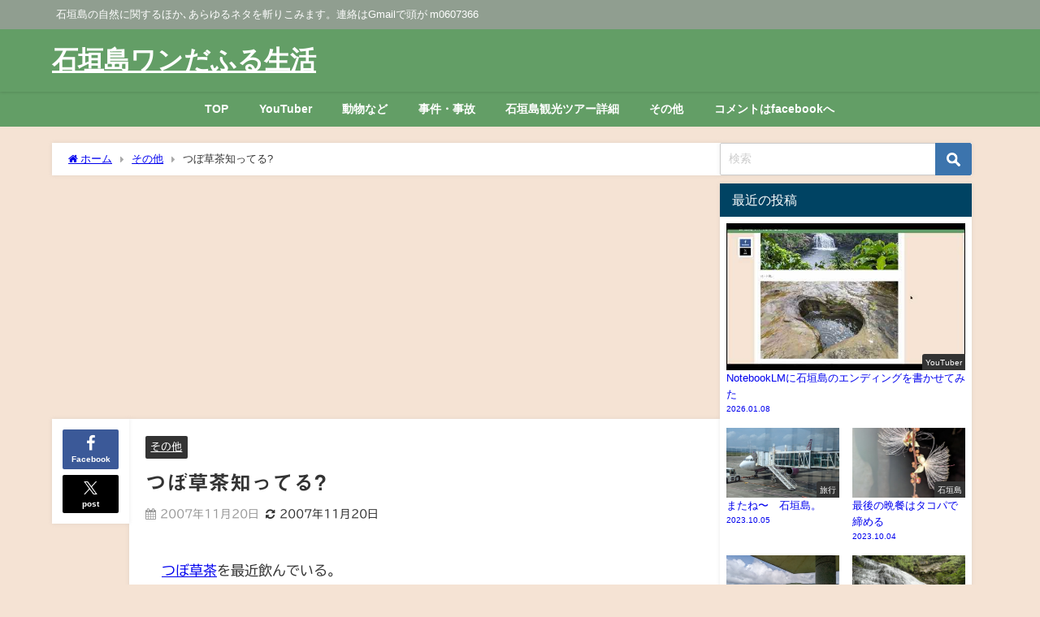

--- FILE ---
content_type: text/html; charset=UTF-8
request_url: https://blog.delta-a.net/609/
body_size: 31864
content:
<!DOCTYPE html>
<html lang="ja">
<head>
<meta charset="utf-8">
<meta http-equiv="X-UA-Compatible" content="IE=edge">
<meta name="viewport" content="width=device-width, initial-scale=1" />
<title>つぼ草茶知ってる?</title>
<meta name="description" content="つぼ草茶を最近飲んでいる。 上の「つぽ草茶」をクリックしてもらうとわかるが、すごい効用があるようだ。 これからしばらく飲んでみて、その差を実感してみたいものだ。 お茶としてはクセがなく、まぁ普通に飲め">
<meta name="thumbnail" content="https://blog.delta-a.net/wp-content/uploads/ameblo-pictures/blog_import_5076e79950130.jpg" /><!-- Diver OGP -->
<meta property="og:locale" content="ja_JP" />
<meta property="og:title" content="つぼ草茶知ってる?" />
<meta property="og:description" content="つぼ草茶を最近飲んでいる。 上の「つぽ草茶」をクリックしてもらうとわかるが、すごい効用があるようだ。 これからしばらく飲んでみて、その差を実感してみたいものだ。 お茶としてはクセがなく、まぁ普通に飲め" />
<meta property="og:type" content="article" />
<meta property="og:url" content="https://blog.delta-a.net/609/" />
<meta property="og:image" content="https://blog.delta-a.net/wp-content/uploads/ameblo-pictures/blog_import_5076e79950130.jpg" />
<meta property="og:site_name" content="石垣島ワンだふる生活" />
<meta name="twitter:site" content="m0607366" />
<meta name="twitter:card" content="summary_large_image" />
<meta name="twitter:title" content="つぼ草茶知ってる?" />
<meta name="twitter:url" content="https://blog.delta-a.net/609/" />
<meta name="twitter:description" content="つぼ草茶を最近飲んでいる。 上の「つぽ草茶」をクリックしてもらうとわかるが、すごい効用があるようだ。 これからしばらく飲んでみて、その差を実感してみたいものだ。 お茶としてはクセがなく、まぁ普通に飲め" />
<meta name="twitter:image" content="https://blog.delta-a.net/wp-content/uploads/ameblo-pictures/blog_import_5076e79950130.jpg" />
<!-- / Diver OGP -->
<link rel="canonical" href="https://blog.delta-a.net/609/">
<link rel="shortcut icon" href="">
<!--[if IE]>
		<link rel="shortcut icon" href="">
<![endif]-->
<link rel="apple-touch-icon" href="" />
<meta name='robots' content='max-image-preview' />
<link rel='dns-prefetch' href='//webfonts.xserver.jp' />
<link rel='dns-prefetch' href='//cdnjs.cloudflare.com' />
<link rel='dns-prefetch' href='//www.googletagmanager.com' />
<link rel='dns-prefetch' href='//pagead2.googlesyndication.com' />
<link rel='dns-prefetch' href='//fundingchoicesmessages.google.com' />
<link rel="alternate" type="application/rss+xml" title="石垣島ワンだふる生活 &raquo; フィード" href="https://blog.delta-a.net/feed/" />
<link rel="alternate" type="application/rss+xml" title="石垣島ワンだふる生活 &raquo; コメントフィード" href="https://blog.delta-a.net/comments/feed/" />
<link rel="alternate" title="oEmbed (JSON)" type="application/json+oembed" href="https://blog.delta-a.net/wp-json/oembed/1.0/embed?url=https%3A%2F%2Fblog.delta-a.net%2F609%2F" />
<link rel="alternate" title="oEmbed (XML)" type="text/xml+oembed" href="https://blog.delta-a.net/wp-json/oembed/1.0/embed?url=https%3A%2F%2Fblog.delta-a.net%2F609%2F&#038;format=xml" />
<style id='wp-img-auto-sizes-contain-inline-css' type='text/css'>
img:is([sizes=auto i],[sizes^="auto," i]){contain-intrinsic-size:3000px 1500px}
/*# sourceURL=wp-img-auto-sizes-contain-inline-css */
</style>
<style id='wp-block-library-inline-css' type='text/css'>
:root{--wp-block-synced-color:#7a00df;--wp-block-synced-color--rgb:122,0,223;--wp-bound-block-color:var(--wp-block-synced-color);--wp-editor-canvas-background:#ddd;--wp-admin-theme-color:#007cba;--wp-admin-theme-color--rgb:0,124,186;--wp-admin-theme-color-darker-10:#006ba1;--wp-admin-theme-color-darker-10--rgb:0,107,160.5;--wp-admin-theme-color-darker-20:#005a87;--wp-admin-theme-color-darker-20--rgb:0,90,135;--wp-admin-border-width-focus:2px}@media (min-resolution:192dpi){:root{--wp-admin-border-width-focus:1.5px}}.wp-element-button{cursor:pointer}:root .has-very-light-gray-background-color{background-color:#eee}:root .has-very-dark-gray-background-color{background-color:#313131}:root .has-very-light-gray-color{color:#eee}:root .has-very-dark-gray-color{color:#313131}:root .has-vivid-green-cyan-to-vivid-cyan-blue-gradient-background{background:linear-gradient(135deg,#00d084,#0693e3)}:root .has-purple-crush-gradient-background{background:linear-gradient(135deg,#34e2e4,#4721fb 50%,#ab1dfe)}:root .has-hazy-dawn-gradient-background{background:linear-gradient(135deg,#faaca8,#dad0ec)}:root .has-subdued-olive-gradient-background{background:linear-gradient(135deg,#fafae1,#67a671)}:root .has-atomic-cream-gradient-background{background:linear-gradient(135deg,#fdd79a,#004a59)}:root .has-nightshade-gradient-background{background:linear-gradient(135deg,#330968,#31cdcf)}:root .has-midnight-gradient-background{background:linear-gradient(135deg,#020381,#2874fc)}:root{--wp--preset--font-size--normal:16px;--wp--preset--font-size--huge:42px}.has-regular-font-size{font-size:1em}.has-larger-font-size{font-size:2.625em}.has-normal-font-size{font-size:var(--wp--preset--font-size--normal)}.has-huge-font-size{font-size:var(--wp--preset--font-size--huge)}.has-text-align-center{text-align:center}.has-text-align-left{text-align:left}.has-text-align-right{text-align:right}.has-fit-text{white-space:nowrap!important}#end-resizable-editor-section{display:none}.aligncenter{clear:both}.items-justified-left{justify-content:flex-start}.items-justified-center{justify-content:center}.items-justified-right{justify-content:flex-end}.items-justified-space-between{justify-content:space-between}.screen-reader-text{border:0;clip-path:inset(50%);height:1px;margin:-1px;overflow:hidden;padding:0;position:absolute;width:1px;word-wrap:normal!important}.screen-reader-text:focus{background-color:#ddd;clip-path:none;color:#444;display:block;font-size:1em;height:auto;left:5px;line-height:normal;padding:15px 23px 14px;text-decoration:none;top:5px;width:auto;z-index:100000}html :where(.has-border-color){border-style:solid}html :where([style*=border-top-color]){border-top-style:solid}html :where([style*=border-right-color]){border-right-style:solid}html :where([style*=border-bottom-color]){border-bottom-style:solid}html :where([style*=border-left-color]){border-left-style:solid}html :where([style*=border-width]){border-style:solid}html :where([style*=border-top-width]){border-top-style:solid}html :where([style*=border-right-width]){border-right-style:solid}html :where([style*=border-bottom-width]){border-bottom-style:solid}html :where([style*=border-left-width]){border-left-style:solid}html :where(img[class*=wp-image-]){height:auto;max-width:100%}:where(figure){margin:0 0 1em}html :where(.is-position-sticky){--wp-admin--admin-bar--position-offset:var(--wp-admin--admin-bar--height,0px)}@media screen and (max-width:600px){html :where(.is-position-sticky){--wp-admin--admin-bar--position-offset:0px}}

/*# sourceURL=wp-block-library-inline-css */
</style><style id='global-styles-inline-css' type='text/css'>
:root{--wp--preset--aspect-ratio--square: 1;--wp--preset--aspect-ratio--4-3: 4/3;--wp--preset--aspect-ratio--3-4: 3/4;--wp--preset--aspect-ratio--3-2: 3/2;--wp--preset--aspect-ratio--2-3: 2/3;--wp--preset--aspect-ratio--16-9: 16/9;--wp--preset--aspect-ratio--9-16: 9/16;--wp--preset--color--black: #000000;--wp--preset--color--cyan-bluish-gray: #abb8c3;--wp--preset--color--white: #ffffff;--wp--preset--color--pale-pink: #f78da7;--wp--preset--color--vivid-red: #cf2e2e;--wp--preset--color--luminous-vivid-orange: #ff6900;--wp--preset--color--luminous-vivid-amber: #fcb900;--wp--preset--color--light-green-cyan: #7bdcb5;--wp--preset--color--vivid-green-cyan: #00d084;--wp--preset--color--pale-cyan-blue: #8ed1fc;--wp--preset--color--vivid-cyan-blue: #0693e3;--wp--preset--color--vivid-purple: #9b51e0;--wp--preset--color--light-blue: #70b8f1;--wp--preset--color--light-red: #ff8178;--wp--preset--color--light-green: #2ac113;--wp--preset--color--light-yellow: #ffe822;--wp--preset--color--light-orange: #ffa30d;--wp--preset--color--blue: #00f;--wp--preset--color--red: #f00;--wp--preset--color--purple: #674970;--wp--preset--color--gray: #ccc;--wp--preset--gradient--vivid-cyan-blue-to-vivid-purple: linear-gradient(135deg,rgb(6,147,227) 0%,rgb(155,81,224) 100%);--wp--preset--gradient--light-green-cyan-to-vivid-green-cyan: linear-gradient(135deg,rgb(122,220,180) 0%,rgb(0,208,130) 100%);--wp--preset--gradient--luminous-vivid-amber-to-luminous-vivid-orange: linear-gradient(135deg,rgb(252,185,0) 0%,rgb(255,105,0) 100%);--wp--preset--gradient--luminous-vivid-orange-to-vivid-red: linear-gradient(135deg,rgb(255,105,0) 0%,rgb(207,46,46) 100%);--wp--preset--gradient--very-light-gray-to-cyan-bluish-gray: linear-gradient(135deg,rgb(238,238,238) 0%,rgb(169,184,195) 100%);--wp--preset--gradient--cool-to-warm-spectrum: linear-gradient(135deg,rgb(74,234,220) 0%,rgb(151,120,209) 20%,rgb(207,42,186) 40%,rgb(238,44,130) 60%,rgb(251,105,98) 80%,rgb(254,248,76) 100%);--wp--preset--gradient--blush-light-purple: linear-gradient(135deg,rgb(255,206,236) 0%,rgb(152,150,240) 100%);--wp--preset--gradient--blush-bordeaux: linear-gradient(135deg,rgb(254,205,165) 0%,rgb(254,45,45) 50%,rgb(107,0,62) 100%);--wp--preset--gradient--luminous-dusk: linear-gradient(135deg,rgb(255,203,112) 0%,rgb(199,81,192) 50%,rgb(65,88,208) 100%);--wp--preset--gradient--pale-ocean: linear-gradient(135deg,rgb(255,245,203) 0%,rgb(182,227,212) 50%,rgb(51,167,181) 100%);--wp--preset--gradient--electric-grass: linear-gradient(135deg,rgb(202,248,128) 0%,rgb(113,206,126) 100%);--wp--preset--gradient--midnight: linear-gradient(135deg,rgb(2,3,129) 0%,rgb(40,116,252) 100%);--wp--preset--font-size--small: .8em;--wp--preset--font-size--medium: 1em;--wp--preset--font-size--large: 1.2em;--wp--preset--font-size--x-large: 42px;--wp--preset--font-size--xlarge: 1.5em;--wp--preset--font-size--xxlarge: 2em;--wp--preset--spacing--20: 0.44rem;--wp--preset--spacing--30: 0.67rem;--wp--preset--spacing--40: 1rem;--wp--preset--spacing--50: 1.5rem;--wp--preset--spacing--60: 2.25rem;--wp--preset--spacing--70: 3.38rem;--wp--preset--spacing--80: 5.06rem;--wp--preset--shadow--natural: 6px 6px 9px rgba(0, 0, 0, 0.2);--wp--preset--shadow--deep: 12px 12px 50px rgba(0, 0, 0, 0.4);--wp--preset--shadow--sharp: 6px 6px 0px rgba(0, 0, 0, 0.2);--wp--preset--shadow--outlined: 6px 6px 0px -3px rgb(255, 255, 255), 6px 6px rgb(0, 0, 0);--wp--preset--shadow--crisp: 6px 6px 0px rgb(0, 0, 0);--wp--custom--spacing--small: max(1.25rem, 5vw);--wp--custom--spacing--medium: clamp(2rem, 8vw, calc(4 * var(--wp--style--block-gap)));--wp--custom--spacing--large: clamp(4rem, 10vw, 8rem);--wp--custom--spacing--outer: var(--wp--custom--spacing--small, 1.25rem);--wp--custom--typography--font-size--huge: clamp(2.25rem, 4vw, 2.75rem);--wp--custom--typography--font-size--gigantic: clamp(2.75rem, 6vw, 3.25rem);--wp--custom--typography--font-size--colossal: clamp(3.25rem, 8vw, 6.25rem);--wp--custom--typography--line-height--tiny: 1.15;--wp--custom--typography--line-height--small: 1.2;--wp--custom--typography--line-height--medium: 1.4;--wp--custom--typography--line-height--normal: 1.6;}:root { --wp--style--global--content-size: 769px;--wp--style--global--wide-size: 1240px; }:where(body) { margin: 0; }.wp-site-blocks > .alignleft { float: left; margin-right: 2em; }.wp-site-blocks > .alignright { float: right; margin-left: 2em; }.wp-site-blocks > .aligncenter { justify-content: center; margin-left: auto; margin-right: auto; }:where(.wp-site-blocks) > * { margin-block-start: 1.5em; margin-block-end: 0; }:where(.wp-site-blocks) > :first-child { margin-block-start: 0; }:where(.wp-site-blocks) > :last-child { margin-block-end: 0; }:root { --wp--style--block-gap: 1.5em; }:root :where(.is-layout-flow) > :first-child{margin-block-start: 0;}:root :where(.is-layout-flow) > :last-child{margin-block-end: 0;}:root :where(.is-layout-flow) > *{margin-block-start: 1.5em;margin-block-end: 0;}:root :where(.is-layout-constrained) > :first-child{margin-block-start: 0;}:root :where(.is-layout-constrained) > :last-child{margin-block-end: 0;}:root :where(.is-layout-constrained) > *{margin-block-start: 1.5em;margin-block-end: 0;}:root :where(.is-layout-flex){gap: 1.5em;}:root :where(.is-layout-grid){gap: 1.5em;}.is-layout-flow > .alignleft{float: left;margin-inline-start: 0;margin-inline-end: 2em;}.is-layout-flow > .alignright{float: right;margin-inline-start: 2em;margin-inline-end: 0;}.is-layout-flow > .aligncenter{margin-left: auto !important;margin-right: auto !important;}.is-layout-constrained > .alignleft{float: left;margin-inline-start: 0;margin-inline-end: 2em;}.is-layout-constrained > .alignright{float: right;margin-inline-start: 2em;margin-inline-end: 0;}.is-layout-constrained > .aligncenter{margin-left: auto !important;margin-right: auto !important;}.is-layout-constrained > :where(:not(.alignleft):not(.alignright):not(.alignfull)){max-width: var(--wp--style--global--content-size);margin-left: auto !important;margin-right: auto !important;}.is-layout-constrained > .alignwide{max-width: var(--wp--style--global--wide-size);}body .is-layout-flex{display: flex;}.is-layout-flex{flex-wrap: wrap;align-items: center;}.is-layout-flex > :is(*, div){margin: 0;}body .is-layout-grid{display: grid;}.is-layout-grid > :is(*, div){margin: 0;}body{padding-top: 0px;padding-right: 0px;padding-bottom: 0px;padding-left: 0px;}:root :where(.wp-element-button, .wp-block-button__link){background-color: #32373c;border-width: 0;color: #fff;font-family: inherit;font-size: inherit;font-style: inherit;font-weight: inherit;letter-spacing: inherit;line-height: inherit;padding-top: calc(0.667em + 2px);padding-right: calc(1.333em + 2px);padding-bottom: calc(0.667em + 2px);padding-left: calc(1.333em + 2px);text-decoration: none;text-transform: inherit;}.has-black-color{color: var(--wp--preset--color--black) !important;}.has-cyan-bluish-gray-color{color: var(--wp--preset--color--cyan-bluish-gray) !important;}.has-white-color{color: var(--wp--preset--color--white) !important;}.has-pale-pink-color{color: var(--wp--preset--color--pale-pink) !important;}.has-vivid-red-color{color: var(--wp--preset--color--vivid-red) !important;}.has-luminous-vivid-orange-color{color: var(--wp--preset--color--luminous-vivid-orange) !important;}.has-luminous-vivid-amber-color{color: var(--wp--preset--color--luminous-vivid-amber) !important;}.has-light-green-cyan-color{color: var(--wp--preset--color--light-green-cyan) !important;}.has-vivid-green-cyan-color{color: var(--wp--preset--color--vivid-green-cyan) !important;}.has-pale-cyan-blue-color{color: var(--wp--preset--color--pale-cyan-blue) !important;}.has-vivid-cyan-blue-color{color: var(--wp--preset--color--vivid-cyan-blue) !important;}.has-vivid-purple-color{color: var(--wp--preset--color--vivid-purple) !important;}.has-light-blue-color{color: var(--wp--preset--color--light-blue) !important;}.has-light-red-color{color: var(--wp--preset--color--light-red) !important;}.has-light-green-color{color: var(--wp--preset--color--light-green) !important;}.has-light-yellow-color{color: var(--wp--preset--color--light-yellow) !important;}.has-light-orange-color{color: var(--wp--preset--color--light-orange) !important;}.has-blue-color{color: var(--wp--preset--color--blue) !important;}.has-red-color{color: var(--wp--preset--color--red) !important;}.has-purple-color{color: var(--wp--preset--color--purple) !important;}.has-gray-color{color: var(--wp--preset--color--gray) !important;}.has-black-background-color{background-color: var(--wp--preset--color--black) !important;}.has-cyan-bluish-gray-background-color{background-color: var(--wp--preset--color--cyan-bluish-gray) !important;}.has-white-background-color{background-color: var(--wp--preset--color--white) !important;}.has-pale-pink-background-color{background-color: var(--wp--preset--color--pale-pink) !important;}.has-vivid-red-background-color{background-color: var(--wp--preset--color--vivid-red) !important;}.has-luminous-vivid-orange-background-color{background-color: var(--wp--preset--color--luminous-vivid-orange) !important;}.has-luminous-vivid-amber-background-color{background-color: var(--wp--preset--color--luminous-vivid-amber) !important;}.has-light-green-cyan-background-color{background-color: var(--wp--preset--color--light-green-cyan) !important;}.has-vivid-green-cyan-background-color{background-color: var(--wp--preset--color--vivid-green-cyan) !important;}.has-pale-cyan-blue-background-color{background-color: var(--wp--preset--color--pale-cyan-blue) !important;}.has-vivid-cyan-blue-background-color{background-color: var(--wp--preset--color--vivid-cyan-blue) !important;}.has-vivid-purple-background-color{background-color: var(--wp--preset--color--vivid-purple) !important;}.has-light-blue-background-color{background-color: var(--wp--preset--color--light-blue) !important;}.has-light-red-background-color{background-color: var(--wp--preset--color--light-red) !important;}.has-light-green-background-color{background-color: var(--wp--preset--color--light-green) !important;}.has-light-yellow-background-color{background-color: var(--wp--preset--color--light-yellow) !important;}.has-light-orange-background-color{background-color: var(--wp--preset--color--light-orange) !important;}.has-blue-background-color{background-color: var(--wp--preset--color--blue) !important;}.has-red-background-color{background-color: var(--wp--preset--color--red) !important;}.has-purple-background-color{background-color: var(--wp--preset--color--purple) !important;}.has-gray-background-color{background-color: var(--wp--preset--color--gray) !important;}.has-black-border-color{border-color: var(--wp--preset--color--black) !important;}.has-cyan-bluish-gray-border-color{border-color: var(--wp--preset--color--cyan-bluish-gray) !important;}.has-white-border-color{border-color: var(--wp--preset--color--white) !important;}.has-pale-pink-border-color{border-color: var(--wp--preset--color--pale-pink) !important;}.has-vivid-red-border-color{border-color: var(--wp--preset--color--vivid-red) !important;}.has-luminous-vivid-orange-border-color{border-color: var(--wp--preset--color--luminous-vivid-orange) !important;}.has-luminous-vivid-amber-border-color{border-color: var(--wp--preset--color--luminous-vivid-amber) !important;}.has-light-green-cyan-border-color{border-color: var(--wp--preset--color--light-green-cyan) !important;}.has-vivid-green-cyan-border-color{border-color: var(--wp--preset--color--vivid-green-cyan) !important;}.has-pale-cyan-blue-border-color{border-color: var(--wp--preset--color--pale-cyan-blue) !important;}.has-vivid-cyan-blue-border-color{border-color: var(--wp--preset--color--vivid-cyan-blue) !important;}.has-vivid-purple-border-color{border-color: var(--wp--preset--color--vivid-purple) !important;}.has-light-blue-border-color{border-color: var(--wp--preset--color--light-blue) !important;}.has-light-red-border-color{border-color: var(--wp--preset--color--light-red) !important;}.has-light-green-border-color{border-color: var(--wp--preset--color--light-green) !important;}.has-light-yellow-border-color{border-color: var(--wp--preset--color--light-yellow) !important;}.has-light-orange-border-color{border-color: var(--wp--preset--color--light-orange) !important;}.has-blue-border-color{border-color: var(--wp--preset--color--blue) !important;}.has-red-border-color{border-color: var(--wp--preset--color--red) !important;}.has-purple-border-color{border-color: var(--wp--preset--color--purple) !important;}.has-gray-border-color{border-color: var(--wp--preset--color--gray) !important;}.has-vivid-cyan-blue-to-vivid-purple-gradient-background{background: var(--wp--preset--gradient--vivid-cyan-blue-to-vivid-purple) !important;}.has-light-green-cyan-to-vivid-green-cyan-gradient-background{background: var(--wp--preset--gradient--light-green-cyan-to-vivid-green-cyan) !important;}.has-luminous-vivid-amber-to-luminous-vivid-orange-gradient-background{background: var(--wp--preset--gradient--luminous-vivid-amber-to-luminous-vivid-orange) !important;}.has-luminous-vivid-orange-to-vivid-red-gradient-background{background: var(--wp--preset--gradient--luminous-vivid-orange-to-vivid-red) !important;}.has-very-light-gray-to-cyan-bluish-gray-gradient-background{background: var(--wp--preset--gradient--very-light-gray-to-cyan-bluish-gray) !important;}.has-cool-to-warm-spectrum-gradient-background{background: var(--wp--preset--gradient--cool-to-warm-spectrum) !important;}.has-blush-light-purple-gradient-background{background: var(--wp--preset--gradient--blush-light-purple) !important;}.has-blush-bordeaux-gradient-background{background: var(--wp--preset--gradient--blush-bordeaux) !important;}.has-luminous-dusk-gradient-background{background: var(--wp--preset--gradient--luminous-dusk) !important;}.has-pale-ocean-gradient-background{background: var(--wp--preset--gradient--pale-ocean) !important;}.has-electric-grass-gradient-background{background: var(--wp--preset--gradient--electric-grass) !important;}.has-midnight-gradient-background{background: var(--wp--preset--gradient--midnight) !important;}.has-small-font-size{font-size: var(--wp--preset--font-size--small) !important;}.has-medium-font-size{font-size: var(--wp--preset--font-size--medium) !important;}.has-large-font-size{font-size: var(--wp--preset--font-size--large) !important;}.has-x-large-font-size{font-size: var(--wp--preset--font-size--x-large) !important;}.has-xlarge-font-size{font-size: var(--wp--preset--font-size--xlarge) !important;}.has-xxlarge-font-size{font-size: var(--wp--preset--font-size--xxlarge) !important;}
/*# sourceURL=global-styles-inline-css */
</style>

<link rel='stylesheet'  href='https://blog.delta-a.net/wp-content/themes/diver/css/style.min.css?ver=6.9&#038;theme=6.1.01'  media='all'>
<link rel='stylesheet'  href='https://blog.delta-a.net/wp-content/themes/diver_child/style.css?theme=6.1.01'  media='all'>
<script type="text/javascript"src="https://blog.delta-a.net/wp-includes/js/jquery/jquery.min.js?ver=3.7.1&amp;theme=6.1.01" id="jquery-core-js"></script>
<script type="text/javascript"src="https://blog.delta-a.net/wp-includes/js/jquery/jquery-migrate.min.js?ver=3.4.1&amp;theme=6.1.01" id="jquery-migrate-js"></script>
<script type="text/javascript"src="//webfonts.xserver.jp/js/xserverv3.js?fadein=0&amp;ver=2.0.9" id="typesquare_std-js"></script>

<!-- Site Kit によって追加された Google タグ（gtag.js）スニペット -->
<!-- Google アナリティクス スニペット (Site Kit が追加) -->
<script type="text/javascript"src="https://www.googletagmanager.com/gtag/js?id=G-B21SZSV7S5" id="google_gtagjs-js" async></script>
<script type="text/javascript" id="google_gtagjs-js-after">
/* <![CDATA[ */
window.dataLayer = window.dataLayer || [];function gtag(){dataLayer.push(arguments);}
gtag("set","linker",{"domains":["blog.delta-a.net"]});
gtag("js", new Date());
gtag("set", "developer_id.dZTNiMT", true);
gtag("config", "G-B21SZSV7S5");
//# sourceURL=google_gtagjs-js-after
/* ]]> */
</script>
<link rel="https://api.w.org/" href="https://blog.delta-a.net/wp-json/" /><link rel="alternate" title="JSON" type="application/json" href="https://blog.delta-a.net/wp-json/wp/v2/posts/609" /><link rel="EditURI" type="application/rsd+xml" title="RSD" href="https://blog.delta-a.net/xmlrpc.php?rsd" />
<meta name="generator" content="WordPress 6.9" />
<link rel='shortlink' href='https://blog.delta-a.net/?p=609' />
		<meta property="fb:pages" content="1763227357291206" />
					<meta property="ia:markup_url" content="https://blog.delta-a.net/609/?ia_markup=1" />
			<meta name="generator" content="Site Kit by Google 1.170.0" /><style type='text/css'>
h1,h2,h3,h1:lang(ja),h2:lang(ja),h3:lang(ja),.entry-title:lang(ja){ font-family: "見出ゴMB31";}h4,h5,h6,h4:lang(ja),h5:lang(ja),h6:lang(ja),div.entry-meta span:lang(ja),footer.entry-footer span:lang(ja){ font-family: "見出ゴMB31";}.hentry,.entry-content p,.post-inner.entry-content p,#comments div:lang(ja){ font-family: "TBUDゴシック R";}strong,b,#comments .comment-author .fn:lang(ja){ font-family: "TBUDゴシック E";}</style>
<script type="application/ld+json" class="json-ld">[
    {
        "@context": "https://schema.org",
        "@type": "BlogPosting",
        "mainEntityOfPage": {
            "@type": "WebPage",
            "@id": "https://blog.delta-a.net/609/"
        },
        "headline": "つぼ草茶知ってる?",
        "image": [
            "https://blog.delta-a.net/wp-content/uploads/2021/03/2021-03-06-16.37.26.jpg",
            "https://blog.delta-a.net/wp-content/uploads/2021/03/2021-03-06-16.37.26.jpg",
            "https://blog.delta-a.net/wp-content/uploads/2021/03/2021-03-06-16.37.26.jpg"
        ],
        "description": "つぼ草茶を最近飲んでいる。 上の「つぽ草茶」をクリックしてもらうとわかるが、すごい効用があるようだ。 これからしばらく飲んでみて、その差を実感してみたいものだ。 お茶としてはクセがなく、まぁ普通に飲め",
        "datePublished": "2007-11-20T21:46:40+09:00",
        "dateModified": "2007-11-20T21:46:40+09:00",
        "articleSection": [
            "その他"
        ],
        "author": {
            "@type": "Person",
            "name": "i0607366",
            "url": "https://blog.delta-a.net/author/i0607366/"
        },
        "publisher": {
            "@context": "http://schema.org",
            "@type": "Organization",
            "name": "石垣島ワンだふる生活",
            "description": "石垣島の自然に関するほか､あらゆるネタを斬りこみます。連絡はGmailで頭が m0607366",
            "logo": null
        }
    }
]</script>
<style>body{background-image:url('');}</style> <style> #onlynav ul ul,#nav_fixed #nav ul ul,.header-logo #nav ul ul {visibility:hidden;opacity:0;transition:.2s ease-in-out;transform:translateY(10px);}#onlynav ul ul ul,#nav_fixed #nav ul ul ul,.header-logo #nav ul ul ul {transform:translateX(-20px) translateY(0);}#onlynav ul li:hover > ul,#nav_fixed #nav ul li:hover > ul,.header-logo #nav ul li:hover > ul{visibility:visible;opacity:1;transform:translateY(0);}#onlynav ul ul li:hover > ul,#nav_fixed #nav ul ul li:hover > ul,.header-logo #nav ul ul li:hover > ul{transform:translateX(0) translateY(0);}</style> <style>body{background-color:#f5e3d4;color:#333}:where(a){color:#333}:where(a):hover{color:#04C}.header-wrap,#header ul.sub-menu, #header ul.children,#scrollnav,.description_sp,#nav_fixed.fixed{background:#639e66;color:#fff}.header-wrap a,#nav_fixed.fixed a,div.logo_title{color:#fff}.header-wrap a:hover,#nav_fixed.fixed a:hover,div.logo_title:hover{color:#04c}.drawer-nav-btn span{background-color:#fff;}.drawer-nav-btn:before,.drawer-nav-btn:after {border-color:#fff;}.header_small_menu{background:#909e90;color:#fff;border-bottom:none}.header_small_menu a{color:#fff}.header_small_menu a:hover{color:#04c}#onlynav,#onlynav ul li a,#nav_fixed #nav ul ul{background:#639e66;color:#fff}#onlynav ul > li:hover > a{background:#d2e8d3;color:#639e66;}#bigfooter{background:#909e90;color:#fff}#bigfooter a{color:#fff}#bigfooter a:hover{color:#04c}#footer{background:#639e66;color:#fff;}#footer a{color:#fff}#footer a:hover{color:#04c}#sidebar .widget{background:#fff;}.post-box-contents,#main-wrap #pickup_posts_container img,.hentry,#single-main .post-sub,.navigation,.single_thumbnail,.in_loop,#breadcrumb,.pickup-cat-list,.maintop-widget, .mainbottom-widget,#share_plz,.sticky-post-box,.catpage_content_wrap,.cat-post-main{background:#fff;}.post-box{border-color:#ffd2d2;}</style><style>@media screen and (min-width:1201px){#main-wrap,.header-wrap .header-logo,.header_small_content,.bigfooter_wrap,.footer_content,.container_top_widget,.container_bottom_widget{width:90%;}}@media screen and (max-width:1200px){ #main-wrap,.header-wrap .header-logo, .header_small_content, .bigfooter_wrap,.footer_content, .container_top_widget, .container_bottom_widget{width:96%;}}@media screen and (max-width:768px){#main-wrap,.header-wrap .header-logo,.header_small_content,.bigfooter_wrap,.footer_content,.container_top_widget,.container_bottom_widget{width:100%;}}@media screen and (min-width:960px){#sidebar {width:310px;}}</style><style>@media screen and (min-width:1201px){#main-wrap{width:90%;}}@media screen and (max-width:1200px){ #main-wrap{width:96%;}}</style><style type="text/css" id="diver-custom-heading-css">.content h2:where(:not([class])),:where(.is-editor-blocks) :where(.content) h2:not(.sc_heading){color:#fff;background-color:#607d8b;text-align:left;border-radius:5px;}.content h3:where(:not([class])),:where(.is-editor-blocks) :where(.content) h3:not(.sc_heading){color:#000;background-color:#000;text-align:left;border-bottom:2px solid #000;background:transparent;padding-left:0px;padding-right:0px;}.content h4:where(:not([class])),:where(.is-editor-blocks) :where(.content) h4:not(.sc_heading){color:#000;background-color:#000;text-align:left;background:transparent;display:flex;align-items:center;padding:0px;}.content h4:where(:not([class])):before,:where(.is-editor-blocks) :where(.content) h4:not(.sc_heading):before{content:"";width:.6em;height:.6em;margin-right:.6em;background-color:#000;transform:rotate(45deg);}.content h5:where(:not([class])),:where(.is-editor-blocks) :where(.content) h5:not(.sc_heading){color:#000;}</style>
<!-- Site Kit が追加した Google AdSense メタタグ -->
<meta name="google-adsense-platform-account" content="ca-host-pub-2644536267352236">
<meta name="google-adsense-platform-domain" content="sitekit.withgoogle.com">
<!-- Site Kit が追加した End Google AdSense メタタグ -->

<!-- Google AdSense スニペット (Site Kit が追加) -->
<script type="text/javascript" async="async" src="https://pagead2.googlesyndication.com/pagead/js/adsbygoogle.js?client=ca-pub-4764587570620181&amp;host=ca-host-pub-2644536267352236" crossorigin="anonymous"></script>

<!-- (ここまで) Google AdSense スニペット (Site Kit が追加) -->

<!-- Site Kit によって追加された「Google AdSense 広告ブロックによる損失収益の回復」スニペット -->
<script async src="https://fundingchoicesmessages.google.com/i/pub-4764587570620181?ers=1"></script><script>(function() {function signalGooglefcPresent() {if (!window.frames['googlefcPresent']) {if (document.body) {const iframe = document.createElement('iframe'); iframe.style = 'width: 0; height: 0; border: none; z-index: -1000; left: -1000px; top: -1000px;'; iframe.style.display = 'none'; iframe.name = 'googlefcPresent'; document.body.appendChild(iframe);} else {setTimeout(signalGooglefcPresent, 0);}}}signalGooglefcPresent();})();</script>
<!-- Site Kit によって追加された「Google AdSense 広告ブロックによる損失収益の回復」スニペットを終了 -->

<!-- Site Kit によって追加された「Google AdSense 広告ブロックによる損失収益の回復エラー保護」スニペット -->
<script>(function(){'use strict';function aa(a){var b=0;return function(){return b<a.length?{done:!1,value:a[b++]}:{done:!0}}}var ba=typeof Object.defineProperties=="function"?Object.defineProperty:function(a,b,c){if(a==Array.prototype||a==Object.prototype)return a;a[b]=c.value;return a};
function ca(a){a=["object"==typeof globalThis&&globalThis,a,"object"==typeof window&&window,"object"==typeof self&&self,"object"==typeof global&&global];for(var b=0;b<a.length;++b){var c=a[b];if(c&&c.Math==Math)return c}throw Error("Cannot find global object");}var da=ca(this);function l(a,b){if(b)a:{var c=da;a=a.split(".");for(var d=0;d<a.length-1;d++){var e=a[d];if(!(e in c))break a;c=c[e]}a=a[a.length-1];d=c[a];b=b(d);b!=d&&b!=null&&ba(c,a,{configurable:!0,writable:!0,value:b})}}
function ea(a){return a.raw=a}function n(a){var b=typeof Symbol!="undefined"&&Symbol.iterator&&a[Symbol.iterator];if(b)return b.call(a);if(typeof a.length=="number")return{next:aa(a)};throw Error(String(a)+" is not an iterable or ArrayLike");}function fa(a){for(var b,c=[];!(b=a.next()).done;)c.push(b.value);return c}var ha=typeof Object.create=="function"?Object.create:function(a){function b(){}b.prototype=a;return new b},p;
if(typeof Object.setPrototypeOf=="function")p=Object.setPrototypeOf;else{var q;a:{var ja={a:!0},ka={};try{ka.__proto__=ja;q=ka.a;break a}catch(a){}q=!1}p=q?function(a,b){a.__proto__=b;if(a.__proto__!==b)throw new TypeError(a+" is not extensible");return a}:null}var la=p;
function t(a,b){a.prototype=ha(b.prototype);a.prototype.constructor=a;if(la)la(a,b);else for(var c in b)if(c!="prototype")if(Object.defineProperties){var d=Object.getOwnPropertyDescriptor(b,c);d&&Object.defineProperty(a,c,d)}else a[c]=b[c];a.A=b.prototype}function ma(){for(var a=Number(this),b=[],c=a;c<arguments.length;c++)b[c-a]=arguments[c];return b}l("Object.is",function(a){return a?a:function(b,c){return b===c?b!==0||1/b===1/c:b!==b&&c!==c}});
l("Array.prototype.includes",function(a){return a?a:function(b,c){var d=this;d instanceof String&&(d=String(d));var e=d.length;c=c||0;for(c<0&&(c=Math.max(c+e,0));c<e;c++){var f=d[c];if(f===b||Object.is(f,b))return!0}return!1}});
l("String.prototype.includes",function(a){return a?a:function(b,c){if(this==null)throw new TypeError("The 'this' value for String.prototype.includes must not be null or undefined");if(b instanceof RegExp)throw new TypeError("First argument to String.prototype.includes must not be a regular expression");return this.indexOf(b,c||0)!==-1}});l("Number.MAX_SAFE_INTEGER",function(){return 9007199254740991});
l("Number.isFinite",function(a){return a?a:function(b){return typeof b!=="number"?!1:!isNaN(b)&&b!==Infinity&&b!==-Infinity}});l("Number.isInteger",function(a){return a?a:function(b){return Number.isFinite(b)?b===Math.floor(b):!1}});l("Number.isSafeInteger",function(a){return a?a:function(b){return Number.isInteger(b)&&Math.abs(b)<=Number.MAX_SAFE_INTEGER}});
l("Math.trunc",function(a){return a?a:function(b){b=Number(b);if(isNaN(b)||b===Infinity||b===-Infinity||b===0)return b;var c=Math.floor(Math.abs(b));return b<0?-c:c}});/*

 Copyright The Closure Library Authors.
 SPDX-License-Identifier: Apache-2.0
*/
var u=this||self;function v(a,b){a:{var c=["CLOSURE_FLAGS"];for(var d=u,e=0;e<c.length;e++)if(d=d[c[e]],d==null){c=null;break a}c=d}a=c&&c[a];return a!=null?a:b}function w(a){return a};function na(a){u.setTimeout(function(){throw a;},0)};var oa=v(610401301,!1),pa=v(188588736,!0),qa=v(645172343,v(1,!0));var x,ra=u.navigator;x=ra?ra.userAgentData||null:null;function z(a){return oa?x?x.brands.some(function(b){return(b=b.brand)&&b.indexOf(a)!=-1}):!1:!1}function A(a){var b;a:{if(b=u.navigator)if(b=b.userAgent)break a;b=""}return b.indexOf(a)!=-1};function B(){return oa?!!x&&x.brands.length>0:!1}function C(){return B()?z("Chromium"):(A("Chrome")||A("CriOS"))&&!(B()?0:A("Edge"))||A("Silk")};var sa=B()?!1:A("Trident")||A("MSIE");!A("Android")||C();C();A("Safari")&&(C()||(B()?0:A("Coast"))||(B()?0:A("Opera"))||(B()?0:A("Edge"))||(B()?z("Microsoft Edge"):A("Edg/"))||B()&&z("Opera"));var ta={},D=null;var ua=typeof Uint8Array!=="undefined",va=!sa&&typeof btoa==="function";var wa;function E(){return typeof BigInt==="function"};var F=typeof Symbol==="function"&&typeof Symbol()==="symbol";function xa(a){return typeof Symbol==="function"&&typeof Symbol()==="symbol"?Symbol():a}var G=xa(),ya=xa("2ex");var za=F?function(a,b){a[G]|=b}:function(a,b){a.g!==void 0?a.g|=b:Object.defineProperties(a,{g:{value:b,configurable:!0,writable:!0,enumerable:!1}})},H=F?function(a){return a[G]|0}:function(a){return a.g|0},I=F?function(a){return a[G]}:function(a){return a.g},J=F?function(a,b){a[G]=b}:function(a,b){a.g!==void 0?a.g=b:Object.defineProperties(a,{g:{value:b,configurable:!0,writable:!0,enumerable:!1}})};function Aa(a,b){J(b,(a|0)&-14591)}function Ba(a,b){J(b,(a|34)&-14557)};var K={},Ca={};function Da(a){return!(!a||typeof a!=="object"||a.g!==Ca)}function Ea(a){return a!==null&&typeof a==="object"&&!Array.isArray(a)&&a.constructor===Object}function L(a,b,c){if(!Array.isArray(a)||a.length)return!1;var d=H(a);if(d&1)return!0;if(!(b&&(Array.isArray(b)?b.includes(c):b.has(c))))return!1;J(a,d|1);return!0};var M=0,N=0;function Fa(a){var b=a>>>0;M=b;N=(a-b)/4294967296>>>0}function Ga(a){if(a<0){Fa(-a);var b=n(Ha(M,N));a=b.next().value;b=b.next().value;M=a>>>0;N=b>>>0}else Fa(a)}function Ia(a,b){b>>>=0;a>>>=0;if(b<=2097151)var c=""+(4294967296*b+a);else E()?c=""+(BigInt(b)<<BigInt(32)|BigInt(a)):(c=(a>>>24|b<<8)&16777215,b=b>>16&65535,a=(a&16777215)+c*6777216+b*6710656,c+=b*8147497,b*=2,a>=1E7&&(c+=a/1E7>>>0,a%=1E7),c>=1E7&&(b+=c/1E7>>>0,c%=1E7),c=b+Ja(c)+Ja(a));return c}
function Ja(a){a=String(a);return"0000000".slice(a.length)+a}function Ha(a,b){b=~b;a?a=~a+1:b+=1;return[a,b]};var Ka=/^-?([1-9][0-9]*|0)(\.[0-9]+)?$/;var O;function La(a,b){O=b;a=new a(b);O=void 0;return a}
function P(a,b,c){a==null&&(a=O);O=void 0;if(a==null){var d=96;c?(a=[c],d|=512):a=[];b&&(d=d&-16760833|(b&1023)<<14)}else{if(!Array.isArray(a))throw Error("narr");d=H(a);if(d&2048)throw Error("farr");if(d&64)return a;d|=64;if(c&&(d|=512,c!==a[0]))throw Error("mid");a:{c=a;var e=c.length;if(e){var f=e-1;if(Ea(c[f])){d|=256;b=f-(+!!(d&512)-1);if(b>=1024)throw Error("pvtlmt");d=d&-16760833|(b&1023)<<14;break a}}if(b){b=Math.max(b,e-(+!!(d&512)-1));if(b>1024)throw Error("spvt");d=d&-16760833|(b&1023)<<
14}}}J(a,d);return a};function Ma(a){switch(typeof a){case "number":return isFinite(a)?a:String(a);case "boolean":return a?1:0;case "object":if(a)if(Array.isArray(a)){if(L(a,void 0,0))return}else if(ua&&a!=null&&a instanceof Uint8Array){if(va){for(var b="",c=0,d=a.length-10240;c<d;)b+=String.fromCharCode.apply(null,a.subarray(c,c+=10240));b+=String.fromCharCode.apply(null,c?a.subarray(c):a);a=btoa(b)}else{b===void 0&&(b=0);if(!D){D={};c="ABCDEFGHIJKLMNOPQRSTUVWXYZabcdefghijklmnopqrstuvwxyz0123456789".split("");d=["+/=",
"+/","-_=","-_.","-_"];for(var e=0;e<5;e++){var f=c.concat(d[e].split(""));ta[e]=f;for(var g=0;g<f.length;g++){var h=f[g];D[h]===void 0&&(D[h]=g)}}}b=ta[b];c=Array(Math.floor(a.length/3));d=b[64]||"";for(e=f=0;f<a.length-2;f+=3){var k=a[f],m=a[f+1];h=a[f+2];g=b[k>>2];k=b[(k&3)<<4|m>>4];m=b[(m&15)<<2|h>>6];h=b[h&63];c[e++]=g+k+m+h}g=0;h=d;switch(a.length-f){case 2:g=a[f+1],h=b[(g&15)<<2]||d;case 1:a=a[f],c[e]=b[a>>2]+b[(a&3)<<4|g>>4]+h+d}a=c.join("")}return a}}return a};function Na(a,b,c){a=Array.prototype.slice.call(a);var d=a.length,e=b&256?a[d-1]:void 0;d+=e?-1:0;for(b=b&512?1:0;b<d;b++)a[b]=c(a[b]);if(e){b=a[b]={};for(var f in e)Object.prototype.hasOwnProperty.call(e,f)&&(b[f]=c(e[f]))}return a}function Oa(a,b,c,d,e){if(a!=null){if(Array.isArray(a))a=L(a,void 0,0)?void 0:e&&H(a)&2?a:Pa(a,b,c,d!==void 0,e);else if(Ea(a)){var f={},g;for(g in a)Object.prototype.hasOwnProperty.call(a,g)&&(f[g]=Oa(a[g],b,c,d,e));a=f}else a=b(a,d);return a}}
function Pa(a,b,c,d,e){var f=d||c?H(a):0;d=d?!!(f&32):void 0;a=Array.prototype.slice.call(a);for(var g=0;g<a.length;g++)a[g]=Oa(a[g],b,c,d,e);c&&c(f,a);return a}function Qa(a){return a.s===K?a.toJSON():Ma(a)};function Ra(a,b,c){c=c===void 0?Ba:c;if(a!=null){if(ua&&a instanceof Uint8Array)return b?a:new Uint8Array(a);if(Array.isArray(a)){var d=H(a);if(d&2)return a;b&&(b=d===0||!!(d&32)&&!(d&64||!(d&16)));return b?(J(a,(d|34)&-12293),a):Pa(a,Ra,d&4?Ba:c,!0,!0)}a.s===K&&(c=a.h,d=I(c),a=d&2?a:La(a.constructor,Sa(c,d,!0)));return a}}function Sa(a,b,c){var d=c||b&2?Ba:Aa,e=!!(b&32);a=Na(a,b,function(f){return Ra(f,e,d)});za(a,32|(c?2:0));return a};function Ta(a,b){a=a.h;return Ua(a,I(a),b)}function Va(a,b,c,d){b=d+(+!!(b&512)-1);if(!(b<0||b>=a.length||b>=c))return a[b]}
function Ua(a,b,c,d){if(c===-1)return null;var e=b>>14&1023||536870912;if(c>=e){if(b&256)return a[a.length-1][c]}else{var f=a.length;if(d&&b&256&&(d=a[f-1][c],d!=null)){if(Va(a,b,e,c)&&ya!=null){var g;a=(g=wa)!=null?g:wa={};g=a[ya]||0;g>=4||(a[ya]=g+1,g=Error(),g.__closure__error__context__984382||(g.__closure__error__context__984382={}),g.__closure__error__context__984382.severity="incident",na(g))}return d}return Va(a,b,e,c)}}
function Wa(a,b,c,d,e){var f=b>>14&1023||536870912;if(c>=f||e&&!qa){var g=b;if(b&256)e=a[a.length-1];else{if(d==null)return;e=a[f+(+!!(b&512)-1)]={};g|=256}e[c]=d;c<f&&(a[c+(+!!(b&512)-1)]=void 0);g!==b&&J(a,g)}else a[c+(+!!(b&512)-1)]=d,b&256&&(a=a[a.length-1],c in a&&delete a[c])}
function Xa(a,b){var c=Ya;var d=d===void 0?!1:d;var e=a.h;var f=I(e),g=Ua(e,f,b,d);if(g!=null&&typeof g==="object"&&g.s===K)c=g;else if(Array.isArray(g)){var h=H(g),k=h;k===0&&(k|=f&32);k|=f&2;k!==h&&J(g,k);c=new c(g)}else c=void 0;c!==g&&c!=null&&Wa(e,f,b,c,d);e=c;if(e==null)return e;a=a.h;f=I(a);f&2||(g=e,c=g.h,h=I(c),g=h&2?La(g.constructor,Sa(c,h,!1)):g,g!==e&&(e=g,Wa(a,f,b,e,d)));return e}function Za(a,b){a=Ta(a,b);return a==null||typeof a==="string"?a:void 0}
function $a(a,b){var c=c===void 0?0:c;a=Ta(a,b);if(a!=null)if(b=typeof a,b==="number"?Number.isFinite(a):b!=="string"?0:Ka.test(a))if(typeof a==="number"){if(a=Math.trunc(a),!Number.isSafeInteger(a)){Ga(a);b=M;var d=N;if(a=d&2147483648)b=~b+1>>>0,d=~d>>>0,b==0&&(d=d+1>>>0);b=d*4294967296+(b>>>0);a=a?-b:b}}else if(b=Math.trunc(Number(a)),Number.isSafeInteger(b))a=String(b);else{if(b=a.indexOf("."),b!==-1&&(a=a.substring(0,b)),!(a[0]==="-"?a.length<20||a.length===20&&Number(a.substring(0,7))>-922337:
a.length<19||a.length===19&&Number(a.substring(0,6))<922337)){if(a.length<16)Ga(Number(a));else if(E())a=BigInt(a),M=Number(a&BigInt(4294967295))>>>0,N=Number(a>>BigInt(32)&BigInt(4294967295));else{b=+(a[0]==="-");N=M=0;d=a.length;for(var e=b,f=(d-b)%6+b;f<=d;e=f,f+=6)e=Number(a.slice(e,f)),N*=1E6,M=M*1E6+e,M>=4294967296&&(N+=Math.trunc(M/4294967296),N>>>=0,M>>>=0);b&&(b=n(Ha(M,N)),a=b.next().value,b=b.next().value,M=a,N=b)}a=M;b=N;b&2147483648?E()?a=""+(BigInt(b|0)<<BigInt(32)|BigInt(a>>>0)):(b=
n(Ha(a,b)),a=b.next().value,b=b.next().value,a="-"+Ia(a,b)):a=Ia(a,b)}}else a=void 0;return a!=null?a:c}function R(a,b){var c=c===void 0?"":c;a=Za(a,b);return a!=null?a:c};var S;function T(a,b,c){this.h=P(a,b,c)}T.prototype.toJSON=function(){return ab(this)};T.prototype.s=K;T.prototype.toString=function(){try{return S=!0,ab(this).toString()}finally{S=!1}};
function ab(a){var b=S?a.h:Pa(a.h,Qa,void 0,void 0,!1);var c=!S;var d=pa?void 0:a.constructor.v;var e=I(c?a.h:b);if(a=b.length){var f=b[a-1],g=Ea(f);g?a--:f=void 0;e=+!!(e&512)-1;var h=b;if(g){b:{var k=f;var m={};g=!1;if(k)for(var r in k)if(Object.prototype.hasOwnProperty.call(k,r))if(isNaN(+r))m[r]=k[r];else{var y=k[r];Array.isArray(y)&&(L(y,d,+r)||Da(y)&&y.size===0)&&(y=null);y==null&&(g=!0);y!=null&&(m[r]=y)}if(g){for(var Q in m)break b;m=null}else m=k}k=m==null?f!=null:m!==f}for(var ia;a>0;a--){Q=
a-1;r=h[Q];Q-=e;if(!(r==null||L(r,d,Q)||Da(r)&&r.size===0))break;ia=!0}if(h!==b||k||ia){if(!c)h=Array.prototype.slice.call(h,0,a);else if(ia||k||m)h.length=a;m&&h.push(m)}b=h}return b};function bb(a){return function(b){if(b==null||b=="")b=new a;else{b=JSON.parse(b);if(!Array.isArray(b))throw Error("dnarr");za(b,32);b=La(a,b)}return b}};function cb(a){this.h=P(a)}t(cb,T);var db=bb(cb);var U;function V(a){this.g=a}V.prototype.toString=function(){return this.g+""};var eb={};function fb(a){if(U===void 0){var b=null;var c=u.trustedTypes;if(c&&c.createPolicy){try{b=c.createPolicy("goog#html",{createHTML:w,createScript:w,createScriptURL:w})}catch(d){u.console&&u.console.error(d.message)}U=b}else U=b}a=(b=U)?b.createScriptURL(a):a;return new V(a,eb)};/*

 SPDX-License-Identifier: Apache-2.0
*/
function gb(a){var b=ma.apply(1,arguments);if(b.length===0)return fb(a[0]);for(var c=a[0],d=0;d<b.length;d++)c+=encodeURIComponent(b[d])+a[d+1];return fb(c)};function hb(a,b){a.src=b instanceof V&&b.constructor===V?b.g:"type_error:TrustedResourceUrl";var c,d;(c=(b=(d=(c=(a.ownerDocument&&a.ownerDocument.defaultView||window).document).querySelector)==null?void 0:d.call(c,"script[nonce]"))?b.nonce||b.getAttribute("nonce")||"":"")&&a.setAttribute("nonce",c)};function ib(){return Math.floor(Math.random()*2147483648).toString(36)+Math.abs(Math.floor(Math.random()*2147483648)^Date.now()).toString(36)};function jb(a,b){b=String(b);a.contentType==="application/xhtml+xml"&&(b=b.toLowerCase());return a.createElement(b)}function kb(a){this.g=a||u.document||document};function lb(a){a=a===void 0?document:a;return a.createElement("script")};function mb(a,b,c,d,e,f){try{var g=a.g,h=lb(g);h.async=!0;hb(h,b);g.head.appendChild(h);h.addEventListener("load",function(){e();d&&g.head.removeChild(h)});h.addEventListener("error",function(){c>0?mb(a,b,c-1,d,e,f):(d&&g.head.removeChild(h),f())})}catch(k){f()}};var nb=u.atob("aHR0cHM6Ly93d3cuZ3N0YXRpYy5jb20vaW1hZ2VzL2ljb25zL21hdGVyaWFsL3N5c3RlbS8xeC93YXJuaW5nX2FtYmVyXzI0ZHAucG5n"),ob=u.atob("WW91IGFyZSBzZWVpbmcgdGhpcyBtZXNzYWdlIGJlY2F1c2UgYWQgb3Igc2NyaXB0IGJsb2NraW5nIHNvZnR3YXJlIGlzIGludGVyZmVyaW5nIHdpdGggdGhpcyBwYWdlLg=="),pb=u.atob("RGlzYWJsZSBhbnkgYWQgb3Igc2NyaXB0IGJsb2NraW5nIHNvZnR3YXJlLCB0aGVuIHJlbG9hZCB0aGlzIHBhZ2Uu");function qb(a,b,c){this.i=a;this.u=b;this.o=c;this.g=null;this.j=[];this.m=!1;this.l=new kb(this.i)}
function rb(a){if(a.i.body&&!a.m){var b=function(){sb(a);u.setTimeout(function(){tb(a,3)},50)};mb(a.l,a.u,2,!0,function(){u[a.o]||b()},b);a.m=!0}}
function sb(a){for(var b=W(1,5),c=0;c<b;c++){var d=X(a);a.i.body.appendChild(d);a.j.push(d)}b=X(a);b.style.bottom="0";b.style.left="0";b.style.position="fixed";b.style.width=W(100,110).toString()+"%";b.style.zIndex=W(2147483544,2147483644).toString();b.style.backgroundColor=ub(249,259,242,252,219,229);b.style.boxShadow="0 0 12px #888";b.style.color=ub(0,10,0,10,0,10);b.style.display="flex";b.style.justifyContent="center";b.style.fontFamily="Roboto, Arial";c=X(a);c.style.width=W(80,85).toString()+
"%";c.style.maxWidth=W(750,775).toString()+"px";c.style.margin="24px";c.style.display="flex";c.style.alignItems="flex-start";c.style.justifyContent="center";d=jb(a.l.g,"IMG");d.className=ib();d.src=nb;d.alt="Warning icon";d.style.height="24px";d.style.width="24px";d.style.paddingRight="16px";var e=X(a),f=X(a);f.style.fontWeight="bold";f.textContent=ob;var g=X(a);g.textContent=pb;Y(a,e,f);Y(a,e,g);Y(a,c,d);Y(a,c,e);Y(a,b,c);a.g=b;a.i.body.appendChild(a.g);b=W(1,5);for(c=0;c<b;c++)d=X(a),a.i.body.appendChild(d),
a.j.push(d)}function Y(a,b,c){for(var d=W(1,5),e=0;e<d;e++){var f=X(a);b.appendChild(f)}b.appendChild(c);c=W(1,5);for(d=0;d<c;d++)e=X(a),b.appendChild(e)}function W(a,b){return Math.floor(a+Math.random()*(b-a))}function ub(a,b,c,d,e,f){return"rgb("+W(Math.max(a,0),Math.min(b,255)).toString()+","+W(Math.max(c,0),Math.min(d,255)).toString()+","+W(Math.max(e,0),Math.min(f,255)).toString()+")"}function X(a){a=jb(a.l.g,"DIV");a.className=ib();return a}
function tb(a,b){b<=0||a.g!=null&&a.g.offsetHeight!==0&&a.g.offsetWidth!==0||(vb(a),sb(a),u.setTimeout(function(){tb(a,b-1)},50))}function vb(a){for(var b=n(a.j),c=b.next();!c.done;c=b.next())(c=c.value)&&c.parentNode&&c.parentNode.removeChild(c);a.j=[];(b=a.g)&&b.parentNode&&b.parentNode.removeChild(b);a.g=null};function wb(a,b,c,d,e){function f(k){document.body?g(document.body):k>0?u.setTimeout(function(){f(k-1)},e):b()}function g(k){k.appendChild(h);u.setTimeout(function(){h?(h.offsetHeight!==0&&h.offsetWidth!==0?b():a(),h.parentNode&&h.parentNode.removeChild(h)):a()},d)}var h=xb(c);f(3)}function xb(a){var b=document.createElement("div");b.className=a;b.style.width="1px";b.style.height="1px";b.style.position="absolute";b.style.left="-10000px";b.style.top="-10000px";b.style.zIndex="-10000";return b};function Ya(a){this.h=P(a)}t(Ya,T);function yb(a){this.h=P(a)}t(yb,T);var zb=bb(yb);function Ab(a){if(!a)return null;a=Za(a,4);var b;a===null||a===void 0?b=null:b=fb(a);return b};var Bb=ea([""]),Cb=ea([""]);function Db(a,b){this.m=a;this.o=new kb(a.document);this.g=b;this.j=R(this.g,1);this.u=Ab(Xa(this.g,2))||gb(Bb);this.i=!1;b=Ab(Xa(this.g,13))||gb(Cb);this.l=new qb(a.document,b,R(this.g,12))}Db.prototype.start=function(){Eb(this)};
function Eb(a){Fb(a);mb(a.o,a.u,3,!1,function(){a:{var b=a.j;var c=u.btoa(b);if(c=u[c]){try{var d=db(u.atob(c))}catch(e){b=!1;break a}b=b===Za(d,1)}else b=!1}b?Z(a,R(a.g,14)):(Z(a,R(a.g,8)),rb(a.l))},function(){wb(function(){Z(a,R(a.g,7));rb(a.l)},function(){return Z(a,R(a.g,6))},R(a.g,9),$a(a.g,10),$a(a.g,11))})}function Z(a,b){a.i||(a.i=!0,a=new a.m.XMLHttpRequest,a.open("GET",b,!0),a.send())}function Fb(a){var b=u.btoa(a.j);a.m[b]&&Z(a,R(a.g,5))};(function(a,b){u[a]=function(){var c=ma.apply(0,arguments);u[a]=function(){};b.call.apply(b,[null].concat(c instanceof Array?c:fa(n(c))))}})("__h82AlnkH6D91__",function(a){typeof window.atob==="function"&&(new Db(window,zb(window.atob(a)))).start()});}).call(this);

window.__h82AlnkH6D91__("[base64]/[base64]/[base64]/[base64]");</script>
<!-- Site Kit によって追加された「Google AdSense 広告ブロックによる損失収益の回復エラー保護」スニペットを終了 -->
<link rel="icon" href="https://blog.delta-a.net/wp-content/uploads/cropped-2018-05-26-10.17.06.jpg" sizes="32x32" />
<link rel="icon" href="https://blog.delta-a.net/wp-content/uploads/cropped-2018-05-26-10.17.06.jpg" sizes="192x192" />
<link rel="apple-touch-icon" href="https://blog.delta-a.net/wp-content/uploads/cropped-2018-05-26-10.17.06.jpg" />
<meta name="msapplication-TileImage" content="https://blog.delta-a.net/wp-content/uploads/cropped-2018-05-26-10.17.06.jpg" />

<script src="https://www.youtube.com/iframe_api"></script>

<link rel='stylesheet'  href='https://maxcdn.bootstrapcdn.com/font-awesome/4.7.0/css/font-awesome.min.css'  media='all'>
<link rel='stylesheet'  href='https://cdnjs.cloudflare.com/ajax/libs/lity/2.3.1/lity.min.css'  media='all'>
</head>
<body itemscope="itemscope" itemtype="http://schema.org/WebPage" class="wp-singular post-template-default single single-post postid-609 single-format-standard wp-embed-responsive wp-theme-diver wp-child-theme-diver_child  l-sidebar-right">
<div id="fb-root"></div>
<script async defer crossorigin="anonymous" src="https://connect.facebook.net/ja_JP/sdk.js#xfbml=1&version=v5.0&appId=497134687907041"></script>

<div id="container">
<!-- header -->
	<!-- lpページでは表示しない -->
	<div id="header" class="clearfix">
					<header class="header-wrap" role="banner" itemscope="itemscope" itemtype="http://schema.org/WPHeader">
			<div class="header_small_menu clearfix">
		<div class="header_small_content">
			<div id="description">石垣島の自然に関するほか､あらゆるネタを斬りこみます。連絡はGmailで頭が m0607366</div>
			<nav class="header_small_menu_right" role="navigation" itemscope="itemscope" itemtype="http://scheme.org/SiteNavigationElement">
							</nav>
		</div>
	</div>

			<div class="header-logo clearfix">
				<!-- 	<button type="button" class="drawer-toggle drawer-hamburger">
	  <span class="sr-only">toggle navigation</span>
	  <span class="drawer-hamburger-icon"></span>
	</button> -->

	<div class="drawer-nav-btn-wrap"><span class="drawer-nav-btn"><span></span></span></div>



				<!-- /Navigation -->

								<div id="logo">
										<a href="https://blog.delta-a.net/">
													<div class="logo_title">石垣島ワンだふる生活</div>
											</a>
				</div>
							</div>
		</header>
		<nav id="scrollnav" role="navigation" itemscope="itemscope" itemtype="http://scheme.org/SiteNavigationElement">
			<div class="menu-%e7%ac%ac%e4%b8%80%e3%83%a1%e3%83%8b%e3%83%a5%e3%83%bc-container"><ul id="scroll-menu"><li id="menu-item-2034" class="menu-item menu-item-type-custom menu-item-object-custom menu-item-home menu-item-2034"><a href="http://blog.delta-a.net/">TOP</a></li>
<li id="menu-item-20736" class="menu-item menu-item-type-taxonomy menu-item-object-category menu-item-has-children menu-item-20736"><a href="https://blog.delta-a.net/category/youtuber/">YouTuber</a>
<ul class="sub-menu">
	<li id="menu-item-12091" class="menu-item menu-item-type-taxonomy menu-item-object-category menu-item-has-children menu-item-12091"><a href="https://blog.delta-a.net/category/z_kizai/">使用機材など</a>
	<ul class="sub-menu">
		<li id="menu-item-12092" class="menu-item menu-item-type-taxonomy menu-item-object-category menu-item-12092"><a href="https://blog.delta-a.net/category/old/camera/">カメラ</a></li>
		<li id="menu-item-12094" class="menu-item menu-item-type-taxonomy menu-item-object-category menu-item-12094"><a href="https://blog.delta-a.net/category/smart/">スマートフォン</a></li>
		<li id="menu-item-27147" class="menu-item menu-item-type-taxonomy menu-item-object-category menu-item-27147"><a href="https://blog.delta-a.net/category/z_kizai/omd/">オリンパス OM-D E-M1 markⅡ</a></li>
		<li id="menu-item-28894" class="menu-item menu-item-type-taxonomy menu-item-object-category menu-item-28894"><a href="https://blog.delta-a.net/category/z_kizai/drone/">ドローン</a></li>
	</ul>
</li>
	<li id="menu-item-2799" class="menu-item menu-item-type-taxonomy menu-item-object-category menu-item-2799"><a href="https://blog.delta-a.net/category/recommend/">おすすめ映像</a></li>
</ul>
</li>
<li id="menu-item-19762" class="menu-item menu-item-type-custom menu-item-object-custom menu-item-has-children menu-item-19762"><a href="https://blog.delta-a.net/category/animals/">動物など</a>
<ul class="sub-menu">
	<li id="menu-item-37677" class="menu-item menu-item-type-taxonomy menu-item-object-category menu-item-37677"><a href="https://blog.delta-a.net/category/animals/yamacat/">イリオモテヤマネコ</a></li>
	<li id="menu-item-37678" class="menu-item menu-item-type-taxonomy menu-item-object-category menu-item-37678"><a href="https://blog.delta-a.net/category/animals/goat/">ヤギ</a></li>
	<li id="menu-item-12101" class="menu-item menu-item-type-taxonomy menu-item-object-category menu-item-has-children menu-item-12101"><a href="https://blog.delta-a.net/category/insect/">昆虫</a>
	<ul class="sub-menu">
		<li id="menu-item-7238" class="menu-item menu-item-type-taxonomy menu-item-object-category menu-item-7238"><a href="https://blog.delta-a.net/category/insect/h_fire/">ホタル</a></li>
	</ul>
</li>
	<li id="menu-item-6976" class="menu-item menu-item-type-taxonomy menu-item-object-category menu-item-has-children menu-item-6976"><a href="https://blog.delta-a.net/category/birds/">鳥</a>
	<ul class="sub-menu">
		<li id="menu-item-7233" class="menu-item menu-item-type-taxonomy menu-item-object-category menu-item-7233"><a href="https://blog.delta-a.net/category/birds/b_kan/">カンムリワシ</a></li>
		<li id="menu-item-7231" class="menu-item menu-item-type-taxonomy menu-item-object-category menu-item-7231"><a href="https://blog.delta-a.net/category/birds/b_aka/">リュウキュウアカショウビン</a></li>
		<li id="menu-item-7234" class="menu-item menu-item-type-taxonomy menu-item-object-category menu-item-7234"><a href="https://blog.delta-a.net/category/birds/b_kawa/">カワセミ</a></li>
	</ul>
</li>
	<li id="menu-item-6979" class="menu-item menu-item-type-taxonomy menu-item-object-category menu-item-6979"><a href="https://blog.delta-a.net/category/biology/">生物</a></li>
</ul>
</li>
<li id="menu-item-12095" class="menu-item menu-item-type-taxonomy menu-item-object-category menu-item-12095"><a href="https://blog.delta-a.net/category/accident/">事件・事故</a></li>
<li id="menu-item-23483" class="menu-item menu-item-type-custom menu-item-object-custom menu-item-has-children menu-item-23483"><a href="https://blog.delta-a.net/tour/">石垣島観光ツアー詳細</a>
<ul class="sub-menu">
	<li id="menu-item-23034" class="menu-item menu-item-type-taxonomy menu-item-object-category menu-item-23034"><a href="https://blog.delta-a.net/category/sightseeing/">過去の石垣島観光ツアー</a></li>
	<li id="menu-item-37425" class="menu-item menu-item-type-custom menu-item-object-custom menu-item-37425"><a href="https://blog.delta-a.net/category/iriomote/">過去の西表島観光</a></li>
	<li id="menu-item-8346" class="menu-item menu-item-type-taxonomy menu-item-object-category menu-item-8346"><a href="https://blog.delta-a.net/category/powerspot/">パワースポット</a></li>
</ul>
</li>
<li id="menu-item-12087" class="menu-item menu-item-type-taxonomy menu-item-object-category current-post-ancestor current-menu-parent current-post-parent menu-item-has-children menu-item-12087"><a href="https://blog.delta-a.net/category/blog/">その他</a>
<ul class="sub-menu">
	<li id="menu-item-12096" class="menu-item menu-item-type-taxonomy menu-item-object-category menu-item-12096"><a href="https://blog.delta-a.net/category/expeli/">モニター</a></li>
	<li id="menu-item-20738" class="menu-item menu-item-type-custom menu-item-object-custom menu-item-home menu-item-has-children menu-item-20738"><a href="https://blog.delta-a.net/">自然</a>
	<ul class="sub-menu">
		<li id="menu-item-1971" class="menu-item menu-item-type-taxonomy menu-item-object-category menu-item-1971"><a href="https://blog.delta-a.net/category/fllower/">花</a></li>
		<li id="menu-item-12105" class="menu-item menu-item-type-taxonomy menu-item-object-category menu-item-12105"><a href="https://blog.delta-a.net/category/land/">風景</a></li>
		<li id="menu-item-12102" class="menu-item menu-item-type-taxonomy menu-item-object-category menu-item-12102"><a href="https://blog.delta-a.net/category/star/">星空</a></li>
		<li id="menu-item-1967" class="menu-item menu-item-type-taxonomy menu-item-object-category menu-item-1967"><a href="https://blog.delta-a.net/category/weather/">気象</a></li>
		<li id="menu-item-31868" class="menu-item menu-item-type-taxonomy menu-item-object-category menu-item-31868"><a href="https://blog.delta-a.net/category/greenflash/">グリーンフラッシュ</a></li>
	</ul>
</li>
	<li id="menu-item-1969" class="menu-item menu-item-type-taxonomy menu-item-object-category menu-item-1969"><a href="https://blog.delta-a.net/category/talent/">有名人</a></li>
	<li id="menu-item-13301" class="menu-item menu-item-type-taxonomy menu-item-object-category menu-item-13301"><a href="https://blog.delta-a.net/category/tour/">旅行</a></li>
	<li id="menu-item-12093" class="menu-item menu-item-type-taxonomy menu-item-object-category menu-item-has-children menu-item-12093"><a href="https://blog.delta-a.net/category/sports/">スポーツ</a>
	<ul class="sub-menu">
		<li id="menu-item-7232" class="menu-item menu-item-type-taxonomy menu-item-object-category menu-item-has-children menu-item-7232"><a href="https://blog.delta-a.net/category/diving_log/">ダイビングログ</a>
		<ul class="sub-menu">
			<li id="menu-item-7270" class="menu-item menu-item-type-taxonomy menu-item-object-category menu-item-7270"><a href="https://blog.delta-a.net/category/diving_log/diving_wide/">ダイビング(ワイド系)</a></li>
			<li id="menu-item-8345" class="menu-item menu-item-type-taxonomy menu-item-object-category menu-item-8345"><a href="https://blog.delta-a.net/category/diving_log/diving/">ダイビング</a></li>
		</ul>
</li>
	</ul>
</li>
	<li id="menu-item-12098" class="menu-item menu-item-type-taxonomy menu-item-object-category menu-item-12098"><a href="https://blog.delta-a.net/category/politics/">政治</a></li>
	<li id="menu-item-24342" class="menu-item menu-item-type-taxonomy menu-item-object-category menu-item-24342"><a href="https://blog.delta-a.net/category/car/">車・バイク</a></li>
	<li id="menu-item-12103" class="menu-item menu-item-type-taxonomy menu-item-object-category menu-item-12103"><a href="https://blog.delta-a.net/category/books/">本</a></li>
	<li id="menu-item-20739" class="menu-item menu-item-type-custom menu-item-object-custom menu-item-home menu-item-has-children menu-item-20739"><a href="https://blog.delta-a.net/">終了案件</a>
	<ul class="sub-menu">
		<li id="menu-item-20737" class="menu-item menu-item-type-taxonomy menu-item-object-category menu-item-20737"><a href="https://blog.delta-a.net/category/z_kizai/drone/">ドローン</a></li>
		<li id="menu-item-24343" class="menu-item menu-item-type-taxonomy menu-item-object-category menu-item-24343"><a href="https://blog.delta-a.net/category/old/licence/">二種免許</a></li>
		<li id="menu-item-14199" class="menu-item menu-item-type-taxonomy menu-item-object-category menu-item-14199"><a href="https://blog.delta-a.net/category/old/japan/">日本一周</a></li>
		<li id="menu-item-14200" class="menu-item menu-item-type-taxonomy menu-item-object-category menu-item-14200"><a href="https://blog.delta-a.net/category/old/japan/mobile/">軽トラモバイルハウス DIY</a></li>
		<li id="menu-item-12097" class="menu-item menu-item-type-taxonomy menu-item-object-category menu-item-12097"><a href="https://blog.delta-a.net/category/old/gardening/">家庭菜園</a></li>
		<li id="menu-item-12104" class="menu-item menu-item-type-taxonomy menu-item-object-category menu-item-12104"><a href="https://blog.delta-a.net/category/old/quark/">東日本大震災</a></li>
		<li id="menu-item-12099" class="menu-item menu-item-type-taxonomy menu-item-object-category menu-item-12099"><a href="https://blog.delta-a.net/category/simple/">断捨離</a></li>
		<li id="menu-item-12100" class="menu-item menu-item-type-taxonomy menu-item-object-category menu-item-12100"><a href="https://blog.delta-a.net/category/old/airport/">新空港</a></li>
		<li id="menu-item-12230" class="menu-item menu-item-type-taxonomy menu-item-object-category menu-item-12230"><a href="https://blog.delta-a.net/category/old/hongkong/">香港</a></li>
		<li id="menu-item-1968" class="menu-item menu-item-type-taxonomy menu-item-object-category menu-item-1968"><a href="https://blog.delta-a.net/category/dogs/">犬</a></li>
	</ul>
</li>
</ul>
</li>
<li id="menu-item-23505" class="menu-item menu-item-type-custom menu-item-object-custom menu-item-23505"><a href="https://blog.delta-a.net/comments/">コメントはfacebookへ</a></li>
</ul></div>		</nav>
		
		<div id="nav_fixed">
		<div class="header-logo clearfix">
			<!-- Navigation -->
			<!-- 	<button type="button" class="drawer-toggle drawer-hamburger">
	  <span class="sr-only">toggle navigation</span>
	  <span class="drawer-hamburger-icon"></span>
	</button> -->

	<div class="drawer-nav-btn-wrap"><span class="drawer-nav-btn"><span></span></span></div>



			<!-- /Navigation -->
			<div class="logo clearfix">
				<a href="https://blog.delta-a.net/">
											<div class="logo_title">石垣島ワンだふる生活</div>
									</a>
			</div>
					<nav id="nav" role="navigation" itemscope="itemscope" itemtype="http://scheme.org/SiteNavigationElement">
				<div class="menu-%e7%ac%ac%e4%b8%80%e3%83%a1%e3%83%8b%e3%83%a5%e3%83%bc-container"><ul id="fixnavul" class="menu"><li class="menu-item menu-item-type-custom menu-item-object-custom menu-item-home menu-item-2034"><a href="http://blog.delta-a.net/">TOP</a></li>
<li class="menu-item menu-item-type-taxonomy menu-item-object-category menu-item-has-children menu-item-20736"><a href="https://blog.delta-a.net/category/youtuber/">YouTuber</a>
<ul class="sub-menu">
	<li class="menu-item menu-item-type-taxonomy menu-item-object-category menu-item-has-children menu-item-12091"><a href="https://blog.delta-a.net/category/z_kizai/">使用機材など</a>
	<ul class="sub-menu">
		<li class="menu-item menu-item-type-taxonomy menu-item-object-category menu-item-12092"><a href="https://blog.delta-a.net/category/old/camera/">カメラ</a></li>
		<li class="menu-item menu-item-type-taxonomy menu-item-object-category menu-item-12094"><a href="https://blog.delta-a.net/category/smart/">スマートフォン</a></li>
		<li class="menu-item menu-item-type-taxonomy menu-item-object-category menu-item-27147"><a href="https://blog.delta-a.net/category/z_kizai/omd/">オリンパス OM-D E-M1 markⅡ</a></li>
		<li class="menu-item menu-item-type-taxonomy menu-item-object-category menu-item-28894"><a href="https://blog.delta-a.net/category/z_kizai/drone/">ドローン</a></li>
	</ul>
</li>
	<li class="menu-item menu-item-type-taxonomy menu-item-object-category menu-item-2799"><a href="https://blog.delta-a.net/category/recommend/">おすすめ映像</a></li>
</ul>
</li>
<li class="menu-item menu-item-type-custom menu-item-object-custom menu-item-has-children menu-item-19762"><a href="https://blog.delta-a.net/category/animals/">動物など</a>
<ul class="sub-menu">
	<li class="menu-item menu-item-type-taxonomy menu-item-object-category menu-item-37677"><a href="https://blog.delta-a.net/category/animals/yamacat/">イリオモテヤマネコ</a></li>
	<li class="menu-item menu-item-type-taxonomy menu-item-object-category menu-item-37678"><a href="https://blog.delta-a.net/category/animals/goat/">ヤギ</a></li>
	<li class="menu-item menu-item-type-taxonomy menu-item-object-category menu-item-has-children menu-item-12101"><a href="https://blog.delta-a.net/category/insect/">昆虫</a>
	<ul class="sub-menu">
		<li class="menu-item menu-item-type-taxonomy menu-item-object-category menu-item-7238"><a href="https://blog.delta-a.net/category/insect/h_fire/">ホタル</a></li>
	</ul>
</li>
	<li class="menu-item menu-item-type-taxonomy menu-item-object-category menu-item-has-children menu-item-6976"><a href="https://blog.delta-a.net/category/birds/">鳥</a>
	<ul class="sub-menu">
		<li class="menu-item menu-item-type-taxonomy menu-item-object-category menu-item-7233"><a href="https://blog.delta-a.net/category/birds/b_kan/">カンムリワシ</a></li>
		<li class="menu-item menu-item-type-taxonomy menu-item-object-category menu-item-7231"><a href="https://blog.delta-a.net/category/birds/b_aka/">リュウキュウアカショウビン</a></li>
		<li class="menu-item menu-item-type-taxonomy menu-item-object-category menu-item-7234"><a href="https://blog.delta-a.net/category/birds/b_kawa/">カワセミ</a></li>
	</ul>
</li>
	<li class="menu-item menu-item-type-taxonomy menu-item-object-category menu-item-6979"><a href="https://blog.delta-a.net/category/biology/">生物</a></li>
</ul>
</li>
<li class="menu-item menu-item-type-taxonomy menu-item-object-category menu-item-12095"><a href="https://blog.delta-a.net/category/accident/">事件・事故</a></li>
<li class="menu-item menu-item-type-custom menu-item-object-custom menu-item-has-children menu-item-23483"><a href="https://blog.delta-a.net/tour/">石垣島観光ツアー詳細</a>
<ul class="sub-menu">
	<li class="menu-item menu-item-type-taxonomy menu-item-object-category menu-item-23034"><a href="https://blog.delta-a.net/category/sightseeing/">過去の石垣島観光ツアー</a></li>
	<li class="menu-item menu-item-type-custom menu-item-object-custom menu-item-37425"><a href="https://blog.delta-a.net/category/iriomote/">過去の西表島観光</a></li>
	<li class="menu-item menu-item-type-taxonomy menu-item-object-category menu-item-8346"><a href="https://blog.delta-a.net/category/powerspot/">パワースポット</a></li>
</ul>
</li>
<li class="menu-item menu-item-type-taxonomy menu-item-object-category current-post-ancestor current-menu-parent current-post-parent menu-item-has-children menu-item-12087"><a href="https://blog.delta-a.net/category/blog/">その他</a>
<ul class="sub-menu">
	<li class="menu-item menu-item-type-taxonomy menu-item-object-category menu-item-12096"><a href="https://blog.delta-a.net/category/expeli/">モニター</a></li>
	<li class="menu-item menu-item-type-custom menu-item-object-custom menu-item-home menu-item-has-children menu-item-20738"><a href="https://blog.delta-a.net/">自然</a>
	<ul class="sub-menu">
		<li class="menu-item menu-item-type-taxonomy menu-item-object-category menu-item-1971"><a href="https://blog.delta-a.net/category/fllower/">花</a></li>
		<li class="menu-item menu-item-type-taxonomy menu-item-object-category menu-item-12105"><a href="https://blog.delta-a.net/category/land/">風景</a></li>
		<li class="menu-item menu-item-type-taxonomy menu-item-object-category menu-item-12102"><a href="https://blog.delta-a.net/category/star/">星空</a></li>
		<li class="menu-item menu-item-type-taxonomy menu-item-object-category menu-item-1967"><a href="https://blog.delta-a.net/category/weather/">気象</a></li>
		<li class="menu-item menu-item-type-taxonomy menu-item-object-category menu-item-31868"><a href="https://blog.delta-a.net/category/greenflash/">グリーンフラッシュ</a></li>
	</ul>
</li>
	<li class="menu-item menu-item-type-taxonomy menu-item-object-category menu-item-1969"><a href="https://blog.delta-a.net/category/talent/">有名人</a></li>
	<li class="menu-item menu-item-type-taxonomy menu-item-object-category menu-item-13301"><a href="https://blog.delta-a.net/category/tour/">旅行</a></li>
	<li class="menu-item menu-item-type-taxonomy menu-item-object-category menu-item-has-children menu-item-12093"><a href="https://blog.delta-a.net/category/sports/">スポーツ</a>
	<ul class="sub-menu">
		<li class="menu-item menu-item-type-taxonomy menu-item-object-category menu-item-has-children menu-item-7232"><a href="https://blog.delta-a.net/category/diving_log/">ダイビングログ</a>
		<ul class="sub-menu">
			<li class="menu-item menu-item-type-taxonomy menu-item-object-category menu-item-7270"><a href="https://blog.delta-a.net/category/diving_log/diving_wide/">ダイビング(ワイド系)</a></li>
			<li class="menu-item menu-item-type-taxonomy menu-item-object-category menu-item-8345"><a href="https://blog.delta-a.net/category/diving_log/diving/">ダイビング</a></li>
		</ul>
</li>
	</ul>
</li>
	<li class="menu-item menu-item-type-taxonomy menu-item-object-category menu-item-12098"><a href="https://blog.delta-a.net/category/politics/">政治</a></li>
	<li class="menu-item menu-item-type-taxonomy menu-item-object-category menu-item-24342"><a href="https://blog.delta-a.net/category/car/">車・バイク</a></li>
	<li class="menu-item menu-item-type-taxonomy menu-item-object-category menu-item-12103"><a href="https://blog.delta-a.net/category/books/">本</a></li>
	<li class="menu-item menu-item-type-custom menu-item-object-custom menu-item-home menu-item-has-children menu-item-20739"><a href="https://blog.delta-a.net/">終了案件</a>
	<ul class="sub-menu">
		<li class="menu-item menu-item-type-taxonomy menu-item-object-category menu-item-20737"><a href="https://blog.delta-a.net/category/z_kizai/drone/">ドローン</a></li>
		<li class="menu-item menu-item-type-taxonomy menu-item-object-category menu-item-24343"><a href="https://blog.delta-a.net/category/old/licence/">二種免許</a></li>
		<li class="menu-item menu-item-type-taxonomy menu-item-object-category menu-item-14199"><a href="https://blog.delta-a.net/category/old/japan/">日本一周</a></li>
		<li class="menu-item menu-item-type-taxonomy menu-item-object-category menu-item-14200"><a href="https://blog.delta-a.net/category/old/japan/mobile/">軽トラモバイルハウス DIY</a></li>
		<li class="menu-item menu-item-type-taxonomy menu-item-object-category menu-item-12097"><a href="https://blog.delta-a.net/category/old/gardening/">家庭菜園</a></li>
		<li class="menu-item menu-item-type-taxonomy menu-item-object-category menu-item-12104"><a href="https://blog.delta-a.net/category/old/quark/">東日本大震災</a></li>
		<li class="menu-item menu-item-type-taxonomy menu-item-object-category menu-item-12099"><a href="https://blog.delta-a.net/category/simple/">断捨離</a></li>
		<li class="menu-item menu-item-type-taxonomy menu-item-object-category menu-item-12100"><a href="https://blog.delta-a.net/category/old/airport/">新空港</a></li>
		<li class="menu-item menu-item-type-taxonomy menu-item-object-category menu-item-12230"><a href="https://blog.delta-a.net/category/old/hongkong/">香港</a></li>
		<li class="menu-item menu-item-type-taxonomy menu-item-object-category menu-item-1968"><a href="https://blog.delta-a.net/category/dogs/">犬</a></li>
	</ul>
</li>
</ul>
</li>
<li class="menu-item menu-item-type-custom menu-item-object-custom menu-item-23505"><a href="https://blog.delta-a.net/comments/">コメントはfacebookへ</a></li>
</ul></div>			</nav>
				</div>
	</div>
							<nav id="onlynav" class="onlynav" role="navigation" itemscope="itemscope" itemtype="http://scheme.org/SiteNavigationElement">
				<div class="menu-%e7%ac%ac%e4%b8%80%e3%83%a1%e3%83%8b%e3%83%a5%e3%83%bc-container"><ul id="onlynavul" class="menu"><li class="menu-item menu-item-type-custom menu-item-object-custom menu-item-home menu-item-2034"><a href="http://blog.delta-a.net/">TOP</a></li>
<li class="menu-item menu-item-type-taxonomy menu-item-object-category menu-item-has-children menu-item-20736"><a href="https://blog.delta-a.net/category/youtuber/">YouTuber</a>
<ul class="sub-menu">
	<li class="menu-item menu-item-type-taxonomy menu-item-object-category menu-item-has-children menu-item-12091"><a href="https://blog.delta-a.net/category/z_kizai/">使用機材など</a>
	<ul class="sub-menu">
		<li class="menu-item menu-item-type-taxonomy menu-item-object-category menu-item-12092"><a href="https://blog.delta-a.net/category/old/camera/">カメラ</a></li>
		<li class="menu-item menu-item-type-taxonomy menu-item-object-category menu-item-12094"><a href="https://blog.delta-a.net/category/smart/">スマートフォン</a></li>
		<li class="menu-item menu-item-type-taxonomy menu-item-object-category menu-item-27147"><a href="https://blog.delta-a.net/category/z_kizai/omd/">オリンパス OM-D E-M1 markⅡ</a></li>
		<li class="menu-item menu-item-type-taxonomy menu-item-object-category menu-item-28894"><a href="https://blog.delta-a.net/category/z_kizai/drone/">ドローン</a></li>
	</ul>
</li>
	<li class="menu-item menu-item-type-taxonomy menu-item-object-category menu-item-2799"><a href="https://blog.delta-a.net/category/recommend/">おすすめ映像</a></li>
</ul>
</li>
<li class="menu-item menu-item-type-custom menu-item-object-custom menu-item-has-children menu-item-19762"><a href="https://blog.delta-a.net/category/animals/">動物など</a>
<ul class="sub-menu">
	<li class="menu-item menu-item-type-taxonomy menu-item-object-category menu-item-37677"><a href="https://blog.delta-a.net/category/animals/yamacat/">イリオモテヤマネコ</a></li>
	<li class="menu-item menu-item-type-taxonomy menu-item-object-category menu-item-37678"><a href="https://blog.delta-a.net/category/animals/goat/">ヤギ</a></li>
	<li class="menu-item menu-item-type-taxonomy menu-item-object-category menu-item-has-children menu-item-12101"><a href="https://blog.delta-a.net/category/insect/">昆虫</a>
	<ul class="sub-menu">
		<li class="menu-item menu-item-type-taxonomy menu-item-object-category menu-item-7238"><a href="https://blog.delta-a.net/category/insect/h_fire/">ホタル</a></li>
	</ul>
</li>
	<li class="menu-item menu-item-type-taxonomy menu-item-object-category menu-item-has-children menu-item-6976"><a href="https://blog.delta-a.net/category/birds/">鳥</a>
	<ul class="sub-menu">
		<li class="menu-item menu-item-type-taxonomy menu-item-object-category menu-item-7233"><a href="https://blog.delta-a.net/category/birds/b_kan/">カンムリワシ</a></li>
		<li class="menu-item menu-item-type-taxonomy menu-item-object-category menu-item-7231"><a href="https://blog.delta-a.net/category/birds/b_aka/">リュウキュウアカショウビン</a></li>
		<li class="menu-item menu-item-type-taxonomy menu-item-object-category menu-item-7234"><a href="https://blog.delta-a.net/category/birds/b_kawa/">カワセミ</a></li>
	</ul>
</li>
	<li class="menu-item menu-item-type-taxonomy menu-item-object-category menu-item-6979"><a href="https://blog.delta-a.net/category/biology/">生物</a></li>
</ul>
</li>
<li class="menu-item menu-item-type-taxonomy menu-item-object-category menu-item-12095"><a href="https://blog.delta-a.net/category/accident/">事件・事故</a></li>
<li class="menu-item menu-item-type-custom menu-item-object-custom menu-item-has-children menu-item-23483"><a href="https://blog.delta-a.net/tour/">石垣島観光ツアー詳細</a>
<ul class="sub-menu">
	<li class="menu-item menu-item-type-taxonomy menu-item-object-category menu-item-23034"><a href="https://blog.delta-a.net/category/sightseeing/">過去の石垣島観光ツアー</a></li>
	<li class="menu-item menu-item-type-custom menu-item-object-custom menu-item-37425"><a href="https://blog.delta-a.net/category/iriomote/">過去の西表島観光</a></li>
	<li class="menu-item menu-item-type-taxonomy menu-item-object-category menu-item-8346"><a href="https://blog.delta-a.net/category/powerspot/">パワースポット</a></li>
</ul>
</li>
<li class="menu-item menu-item-type-taxonomy menu-item-object-category current-post-ancestor current-menu-parent current-post-parent menu-item-has-children menu-item-12087"><a href="https://blog.delta-a.net/category/blog/">その他</a>
<ul class="sub-menu">
	<li class="menu-item menu-item-type-taxonomy menu-item-object-category menu-item-12096"><a href="https://blog.delta-a.net/category/expeli/">モニター</a></li>
	<li class="menu-item menu-item-type-custom menu-item-object-custom menu-item-home menu-item-has-children menu-item-20738"><a href="https://blog.delta-a.net/">自然</a>
	<ul class="sub-menu">
		<li class="menu-item menu-item-type-taxonomy menu-item-object-category menu-item-1971"><a href="https://blog.delta-a.net/category/fllower/">花</a></li>
		<li class="menu-item menu-item-type-taxonomy menu-item-object-category menu-item-12105"><a href="https://blog.delta-a.net/category/land/">風景</a></li>
		<li class="menu-item menu-item-type-taxonomy menu-item-object-category menu-item-12102"><a href="https://blog.delta-a.net/category/star/">星空</a></li>
		<li class="menu-item menu-item-type-taxonomy menu-item-object-category menu-item-1967"><a href="https://blog.delta-a.net/category/weather/">気象</a></li>
		<li class="menu-item menu-item-type-taxonomy menu-item-object-category menu-item-31868"><a href="https://blog.delta-a.net/category/greenflash/">グリーンフラッシュ</a></li>
	</ul>
</li>
	<li class="menu-item menu-item-type-taxonomy menu-item-object-category menu-item-1969"><a href="https://blog.delta-a.net/category/talent/">有名人</a></li>
	<li class="menu-item menu-item-type-taxonomy menu-item-object-category menu-item-13301"><a href="https://blog.delta-a.net/category/tour/">旅行</a></li>
	<li class="menu-item menu-item-type-taxonomy menu-item-object-category menu-item-has-children menu-item-12093"><a href="https://blog.delta-a.net/category/sports/">スポーツ</a>
	<ul class="sub-menu">
		<li class="menu-item menu-item-type-taxonomy menu-item-object-category menu-item-has-children menu-item-7232"><a href="https://blog.delta-a.net/category/diving_log/">ダイビングログ</a>
		<ul class="sub-menu">
			<li class="menu-item menu-item-type-taxonomy menu-item-object-category menu-item-7270"><a href="https://blog.delta-a.net/category/diving_log/diving_wide/">ダイビング(ワイド系)</a></li>
			<li class="menu-item menu-item-type-taxonomy menu-item-object-category menu-item-8345"><a href="https://blog.delta-a.net/category/diving_log/diving/">ダイビング</a></li>
		</ul>
</li>
	</ul>
</li>
	<li class="menu-item menu-item-type-taxonomy menu-item-object-category menu-item-12098"><a href="https://blog.delta-a.net/category/politics/">政治</a></li>
	<li class="menu-item menu-item-type-taxonomy menu-item-object-category menu-item-24342"><a href="https://blog.delta-a.net/category/car/">車・バイク</a></li>
	<li class="menu-item menu-item-type-taxonomy menu-item-object-category menu-item-12103"><a href="https://blog.delta-a.net/category/books/">本</a></li>
	<li class="menu-item menu-item-type-custom menu-item-object-custom menu-item-home menu-item-has-children menu-item-20739"><a href="https://blog.delta-a.net/">終了案件</a>
	<ul class="sub-menu">
		<li class="menu-item menu-item-type-taxonomy menu-item-object-category menu-item-20737"><a href="https://blog.delta-a.net/category/z_kizai/drone/">ドローン</a></li>
		<li class="menu-item menu-item-type-taxonomy menu-item-object-category menu-item-24343"><a href="https://blog.delta-a.net/category/old/licence/">二種免許</a></li>
		<li class="menu-item menu-item-type-taxonomy menu-item-object-category menu-item-14199"><a href="https://blog.delta-a.net/category/old/japan/">日本一周</a></li>
		<li class="menu-item menu-item-type-taxonomy menu-item-object-category menu-item-14200"><a href="https://blog.delta-a.net/category/old/japan/mobile/">軽トラモバイルハウス DIY</a></li>
		<li class="menu-item menu-item-type-taxonomy menu-item-object-category menu-item-12097"><a href="https://blog.delta-a.net/category/old/gardening/">家庭菜園</a></li>
		<li class="menu-item menu-item-type-taxonomy menu-item-object-category menu-item-12104"><a href="https://blog.delta-a.net/category/old/quark/">東日本大震災</a></li>
		<li class="menu-item menu-item-type-taxonomy menu-item-object-category menu-item-12099"><a href="https://blog.delta-a.net/category/simple/">断捨離</a></li>
		<li class="menu-item menu-item-type-taxonomy menu-item-object-category menu-item-12100"><a href="https://blog.delta-a.net/category/old/airport/">新空港</a></li>
		<li class="menu-item menu-item-type-taxonomy menu-item-object-category menu-item-12230"><a href="https://blog.delta-a.net/category/old/hongkong/">香港</a></li>
		<li class="menu-item menu-item-type-taxonomy menu-item-object-category menu-item-1968"><a href="https://blog.delta-a.net/category/dogs/">犬</a></li>
	</ul>
</li>
</ul>
</li>
<li class="menu-item menu-item-type-custom menu-item-object-custom menu-item-23505"><a href="https://blog.delta-a.net/comments/">コメントはfacebookへ</a></li>
</ul></div>			</nav>
					</div>
	<div class="d_sp">
		</div>
	
	<div id="main-wrap">
	<!-- main -->
		<div class="l-main-container">
		<main id="single-main"  style="margin-right:-330px;padding-right:330px;" role="main">
					
								<div id="breadcrumb"><ul itemscope itemtype="http://schema.org/BreadcrumbList"><li itemprop="itemListElement" itemscope itemtype="http://schema.org/ListItem"><a href="https://blog.delta-a.net/" itemprop="item"><span itemprop="name"><i class="fa fa-home" aria-hidden="true"></i> ホーム</span></a><meta itemprop="position" content="1" /></li><li itemprop="itemListElement" itemscope itemtype="http://schema.org/ListItem"><a href="https://blog.delta-a.net/category/blog/" itemprop="item"><span itemprop="name">その他</span></a><meta itemprop="position" content="2" /></li><li itemprop="itemListElement" itemscope itemtype="http://schema.org/ListItem"><span itemprop="name">つぼ草茶知ってる?</span><meta itemprop="position" content="3" /></li></ul></div> 
					<div id="content_area" class="fadeIn animated">
						<div class="content_area_side">
	<div id="share_plz" class="sns">

		<a class='facebook' href='http://www.facebook.com/share.php?u=https%3A%2F%2Fblog.delta-a.net%2F609%2F&title=%E3%81%A4%E3%81%BC%E8%8D%89%E8%8C%B6%E7%9F%A5%E3%81%A3%E3%81%A6%E3%82%8B%3F+-+%E7%9F%B3%E5%9E%A3%E5%B3%B6%E3%83%AF%E3%83%B3%E3%81%A0%E3%81%B5%E3%82%8B%E7%94%9F%E6%B4%BB'><i class="fa fa-facebook"></i><span class='sns_name'>Facebook</span></a><a class='twitter' href='https://twitter.com/intent/post?url=https%3A%2F%2Fblog.delta-a.net%2F609%2F&text=%E3%81%A4%E3%81%BC%E8%8D%89%E8%8C%B6%E7%9F%A5%E3%81%A3%E3%81%A6%E3%82%8B%3F+-+%E7%9F%B3%E5%9E%A3%E5%B3%B6%E3%83%AF%E3%83%B3%E3%81%A0%E3%81%B5%E3%82%8B%E7%94%9F%E6%B4%BB&tw_p=tweetbutton'><svg width="1200" height="1227" viewBox="0 0 1200 1227" fill="currentColor" xmlns="http://www.w3.org/2000/svg">
                <path d="M714.163 519.284L1160.89 0H1055.03L667.137 450.887L357.328 0H0L468.492 681.821L0 1226.37H105.866L515.491 750.218L842.672 1226.37H1200L714.137 519.284H714.163ZM569.165 687.828L521.697 619.934L144.011 79.6944H306.615L611.412 515.685L658.88 583.579L1055.08 1150.3H892.476L569.165 687.854V687.828Z"/>
                </svg><span class='sns_name'>post</span></a>
	</div>
</div>
						<article id="post-609" class="post-609 post type-post status-publish format-standard hentry category-blog">
							<header>
								<div class="post-meta clearfix">
									<div class="cat-tag">
																					<div class="single-post-category" style="background:"><a href="https://blog.delta-a.net/category/blog/" rel="category tag">その他</a></div>
																													</div>

									<h1 class="single-post-title entry-title">つぼ草茶知ってる?</h1>
									<div class="post-meta-bottom">
																												<time class="single-post-date published updated" datetime="2007-11-20"><i class="fa fa-calendar" aria-hidden="true"></i>2007年11月20日</time>
																												<time class="single-post-date modified" datetime="2007-11-20"><i class="fa fa-refresh" aria-hidden="true"></i>2007年11月20日</time>
																		
									</div>
																	</div>
								    
    							</header>
							<section class="single-post-main">
																		

									<div class="content">
																		<p><a href="http://tubokusa.blog119.fc2.com/blog-entry-4.html" target="_blank">つぼ草茶</a>を最近飲んでいる。</p>
<p>上の「つぽ草茶」をクリックしてもらうとわかるが、すごい効用があるようだ。</p>
<p>これからしばらく飲んでみて、その差を実感してみたいものだ。</p>
<p>お茶としてはクセがなく、まぁ普通に飲める。</p>
<p><span style="text-align:left;display:block;"><img decoding="async" src="https://blog.delta-a.net/wp-content/uploads/ameblo-pictures/blog_import_5076e79950130.jpg" border="0" alt=""></span></p>
									</div>

									
									<div class="bottom_ad clearfix">
																						
																		</div>

									    
            <div class="share-button sns big" >
                <a class='facebook' href='http://www.facebook.com/share.php?u=https%3A%2F%2Fblog.delta-a.net%2F609%2F&title=%E3%81%A4%E3%81%BC%E8%8D%89%E8%8C%B6%E7%9F%A5%E3%81%A3%E3%81%A6%E3%82%8B%3F+-+%E7%9F%B3%E5%9E%A3%E5%B3%B6%E3%83%AF%E3%83%B3%E3%81%A0%E3%81%B5%E3%82%8B%E7%94%9F%E6%B4%BB' target='_blank' rel='noopener noreferrer'><i class="fa fa-facebook"></i><span class='sns_name'>Facebook</span></a><a class='twitter' href='https://twitter.com/intent/post?url=https%3A%2F%2Fblog.delta-a.net%2F609%2F&text=%E3%81%A4%E3%81%BC%E8%8D%89%E8%8C%B6%E7%9F%A5%E3%81%A3%E3%81%A6%E3%82%8B%3F+-+%E7%9F%B3%E5%9E%A3%E5%B3%B6%E3%83%AF%E3%83%B3%E3%81%A0%E3%81%B5%E3%82%8B%E7%94%9F%E6%B4%BB&tw_p=tweetbutton' target='_blank' rel='noopener noreferrer'><svg width="1200" height="1227" viewBox="0 0 1200 1227" fill="currentColor" xmlns="http://www.w3.org/2000/svg">
                <path d="M714.163 519.284L1160.89 0H1055.03L667.137 450.887L357.328 0H0L468.492 681.821L0 1226.37H105.866L515.491 750.218L842.672 1226.37H1200L714.137 519.284H714.163ZM569.165 687.828L521.697 619.934L144.011 79.6944H306.615L611.412 515.685L658.88 583.579L1055.08 1150.3H892.476L569.165 687.854V687.828Z"/>
                </svg><span class='sns_name'>post</span></a><a class='line' href='https://line.me/R/msg/text/?%E3%81%A4%E3%81%BC%E8%8D%89%E8%8C%B6%E7%9F%A5%E3%81%A3%E3%81%A6%E3%82%8B%3F+-+%E7%9F%B3%E5%9E%A3%E5%B3%B6%E3%83%AF%E3%83%B3%E3%81%A0%E3%81%B5%E3%82%8B%E7%94%9F%E6%B4%BB%0Ahttps%3A%2F%2Fblog.delta-a.net%2F609%2F' target='_blank' rel='noopener noreferrer'><span class="text">LINE</span></a>    
        </div>
    																</section>
							<footer class="article_footer">
								<!-- コメント -->
																		<div class="fb-comments" data-href="https://blog.delta-a.net/609/" data-width="100%" data-numposts="5"></div>
																	<!-- 関連キーワード -->
								
								<!-- 関連記事 -->
								<div class="single_title"><span class="cat-link"><a href="https://blog.delta-a.net/category/blog/" rel="category tag">その他</a></span>の関連記事</div>
<ul class="newpost_list">
			<li class="post_list_wrap clearfix hvr-fade-post">
		<a class="clearfix" href="https://blog.delta-a.net/39252/" title="いい動画ありました" rel="bookmark">
		<figure class="post-box-thumbnail__wrap">
		<img src="[data-uri]" width="1200" height="890" data-src="https://blog.delta-a.net/wp-content/uploads/2021/03/2021-03-06-16.37.26.jpg" class="lazyload" loading="lazy">		</figure>
		<div class="meta">
		<div class="title">いい動画ありました</div>
		<time class="date" datetime="2023-09-15">
		2023年9月15日		</time>
		</div>
		</a>
		</li>
				<li class="post_list_wrap clearfix hvr-fade-post">
		<a class="clearfix" href="https://blog.delta-a.net/39241/" title="ジャニーズとマスメディア、終わってるよね" rel="bookmark">
		<figure class="post-box-thumbnail__wrap">
		<img src="[data-uri]" width="1200" height="890" data-src="https://blog.delta-a.net/wp-content/uploads/2021/03/2021-03-06-16.37.26.jpg" class="lazyload" loading="lazy">		</figure>
		<div class="meta">
		<div class="title">ジャニーズとマスメディア、終わってるよね</div>
		<time class="date" datetime="2023-09-11">
		2023年9月11日		</time>
		</div>
		</a>
		</li>
				<li class="post_list_wrap clearfix hvr-fade-post">
		<a class="clearfix" href="https://blog.delta-a.net/39235/" title="久しぶりにいい動画にであった" rel="bookmark">
		<figure class="post-box-thumbnail__wrap">
		<img src="[data-uri]" width="1200" height="890" data-src="https://blog.delta-a.net/wp-content/uploads/2021/03/2021-03-06-16.37.26.jpg" class="lazyload" loading="lazy">		</figure>
		<div class="meta">
		<div class="title">久しぶりにいい動画にであった</div>
		<time class="date" datetime="2023-09-08">
		2023年9月8日		</time>
		</div>
		</a>
		</li>
				<li class="post_list_wrap clearfix hvr-fade-post">
		<a class="clearfix" href="https://blog.delta-a.net/39227/" title="宿のおっさん営業終了" rel="bookmark">
		<figure class="post-box-thumbnail__wrap">
		<img src="[data-uri]" width="128" height="72" alt="宿のおっさん営業終了" loading="lazy" data-src="https://blog.delta-a.net/wp-content/uploads/2023/07/2023-07-25-11.51.57.jpg" class="lazyload">		</figure>
		<div class="meta">
		<div class="title">宿のおっさん営業終了</div>
		<time class="date" datetime="2023-09-05">
		2023年9月5日		</time>
		</div>
		</a>
		</li>
				<li class="post_list_wrap clearfix hvr-fade-post">
		<a class="clearfix" href="https://blog.delta-a.net/39193/" title="このサプリ、一番きくかも" rel="bookmark">
		<figure class="post-box-thumbnail__wrap">
		<img src="[data-uri]" width="128" height="72" alt="このサプリ、一番きくかも" loading="lazy" data-src="https://blog.delta-a.net/wp-content/uploads/2023/08/2023-08-31-15.14.27.jpg" class="lazyload">		</figure>
		<div class="meta">
		<div class="title">このサプリ、一番きくかも</div>
		<time class="date" datetime="2023-08-31">
		2023年8月31日		</time>
		</div>
		</a>
		</li>
				<li class="post_list_wrap clearfix hvr-fade-post">
		<a class="clearfix" href="https://blog.delta-a.net/39146/" title="NHKの解約がうざい" rel="bookmark">
		<figure class="post-box-thumbnail__wrap">
		<img src="[data-uri]" width="128" height="89" alt="NHKの解約がうざい" loading="lazy" data-src="https://blog.delta-a.net/wp-content/uploads/2023/08/3d3ccffa91e1955914e50f5d9f8896ae.png" class="lazyload">		</figure>
		<div class="meta">
		<div class="title">NHKの解約がうざい</div>
		<time class="date" datetime="2023-08-22">
		2023年8月22日		</time>
		</div>
		</a>
		</li>
		</ul>
															</footer>
						</article>
					</div>
					<!-- CTA -->
										<!-- navigation -->
					<ul class='navigation-post '><li class='navigation-post__item previous_post container-has-bg'><a class='navigation-post__link' href='https://blog.delta-a.net/360/'><div class="navigation-post__thumb"><img src="[data-uri]" width="400" height="229" data-src="https://blog.delta-a.net/wp-content/uploads/ameblo-pictures/blog_import_5076e2f4e0515.jpg" class="lazyload" loading="lazy"></div><div class='navigation-post__title'>縁起いい?</div></a></li><li class='navigation-post__item next_post container-has-bg'><a class='navigation-post__link' href='https://blog.delta-a.net/544/'><div class='navigation-post__title'>サボテン育てます</div><div class="navigation-post__thumb"><img src="[data-uri]" width="400" height="464" data-src="https://blog.delta-a.net/wp-content/uploads/ameblo-pictures/blog_import_5076e6669a8d7.jpg" class="lazyload" loading="lazy"></div></a></li></ul>
					
						   <div class="p-entry__push">
    <div class="p-entry__pushLike lazyload" data-bg="https://blog.delta-a.net/wp-content/uploads/ameblo-pictures/blog_import_5076e79950130.jpg">
      <p>この記事が気に入ったら<br>フォローしよう</p>
      <div class="p-entry__pushButton">
        <div class="fb-like" data-href="https://www.facebook.com/iws2003" data-layout="button_count" data-action="like" data-size="small" data-show-faces="true" data-share="false"></div>
      </div>
      <p class="p-entry__note">最新情報をお届けします</p>
    </div>
  </div>

  <div class="p-entry__tw-follow">
    <div class="p-entry__tw-follow__cont">
      <p class="p-entry__tw-follow__item">Twitterでフォローしよう</p>
      <a href="https://twitter.com/m0607366" class="twitter-follow-button p-entry__tw-follow__item" data-show-count="false" data-size="large" data-show-screen-name="false">Follow m0607366</a>
      <script>!function(d,s,id){var js,fjs=d.getElementsByTagName(s)[0],p=/^http:/.test(d.location)?'http':'https';if(!d.getElementById(id)){js=d.createElement(s);js.id=id;js.src=p+'://platform.twitter.com/widgets.js';fjs.parentNode.insertBefore(js,fjs);}}(document, 'script', 'twitter-wjs');</script>
    </div>
  </div>
 										<div class="post-sub">
						<!-- bigshare -->
						<!-- rabdom_posts(bottom) -->
						  <div class="single_title">おすすめの記事</div>
  <section class="recommend-post">
            <article role="article" class="single-recommend clearfix hvr-fade-post" style="">
          <a class="clearfix" href="https://blog.delta-a.net/5547/" title="ヤギのお母さん、帰ってきました" rel="bookmark">
          <figure class="recommend-thumb post-box-thumbnail__wrap">
              <img src="[data-uri]" width="1200" height="890" data-src="https://blog.delta-a.net/wp-content/uploads/2021/03/2021-03-06-16.37.26.jpg" class="lazyload" loading="lazy">                        <div class="recommend-cat" style="background:">ヤギ</div>
          </figure>
          <section class="recommend-meta">
            <div class="recommend-title">
                  ヤギのお母さん、帰ってきました            </div>
            <div class="recommend-desc">ヤギのお母さん、しばし離れて暮らしていてましたが、ようやく帰ってきました。 彼氏(?)付きでしたが、まだ小さく、お母さんがやたらとこの子を攻...</div>
          </section>
          </a>
        </article>
              <article role="article" class="single-recommend clearfix hvr-fade-post" style="">
          <a class="clearfix" href="https://blog.delta-a.net/7682/" title="【GoPro Hero3】平久保まで車載カメラ" rel="bookmark">
          <figure class="recommend-thumb post-box-thumbnail__wrap">
              <img src="[data-uri]" width="150" height="150" data-src="http://farm6.staticflickr.com/5508/9256330340_11b53a8c09.jpg" class="lazyload" loading="lazy">                        <div class="recommend-cat" style="background:">その他</div>
          </figure>
          <section class="recommend-meta">
            <div class="recommend-title">
                  【GoPro Hero3】平久保まで車載カメラ            </div>
            <div class="recommend-desc">【GoPro Hero3】の車載カメラの映像はこちら。片道40キロの道のりです。 20倍速です。 途中、夕日が沈みそうなので念のためカメラを...</div>
          </section>
          </a>
        </article>
              <article role="article" class="single-recommend clearfix hvr-fade-post" style="">
          <a class="clearfix" href="https://blog.delta-a.net/3295/" title="ジェフユナイテッド市原・千葉が石垣入りしました" rel="bookmark">
          <figure class="recommend-thumb post-box-thumbnail__wrap">
              <img src="[data-uri]" width="150" height="150" data-src="http://farm9.staticflickr.com/8079/8408425844_3a437efdb6.jpg" class="lazyload" loading="lazy">                        <div class="recommend-cat" style="background:">有名人</div>
          </figure>
          <section class="recommend-meta">
            <div class="recommend-title">
                  ジェフユナイテッド市原・千葉が石垣入りしました            </div>
            <div class="recommend-desc">今年で5回目だそうです。 今まで石垣で一回もJリーグ選手、見たことがなかった… (ちなみに東京・調布でヴェルディの試合を一回見たことがありま...</div>
          </section>
          </a>
        </article>
              <article role="article" class="single-recommend clearfix hvr-fade-post" style="">
          <a class="clearfix" href="https://blog.delta-a.net/2142/" title="第5回　石垣島アースライド2012" rel="bookmark">
          <figure class="recommend-thumb post-box-thumbnail__wrap">
              <img src="[data-uri]" width="150" height="150" data-src="http://farm9.staticflickr.com/8056/8129018468_301016398d.jpg" class="lazyload" loading="lazy">                        <div class="recommend-cat" style="background:">石垣島</div>
          </figure>
          <section class="recommend-meta">
            <div class="recommend-title">
                  第5回　石垣島アースライド2012            </div>
            <div class="recommend-desc">皆さん早起きですね。 今、出発していきました。 近いうちにfacebookに登場するでしょう。   とにかく新城選手に注目が集まります。 参...</div>
          </section>
          </a>
        </article>
              <article role="article" class="single-recommend clearfix hvr-fade-post" style="">
          <a class="clearfix" href="https://blog.delta-a.net/191/" title="石垣島、絶景ポイントを発見。" rel="bookmark">
          <figure class="recommend-thumb post-box-thumbnail__wrap">
              <img src="[data-uri]" width="400" height="130" data-src="https://blog.delta-a.net/wp-content/uploads/ameblo-pictures/blog_import_5076dfe241806.jpg" class="lazyload" loading="lazy">                        <div class="recommend-cat" style="background:">その他</div>
          </figure>
          <section class="recommend-meta">
            <div class="recommend-title">
                  石垣島、絶景ポイントを発見。            </div>
            <div class="recommend-desc">まだまだ石垣島の知らないところはいっぱいある。 明石の近くにはこんな絶景をながめられる場所があった。 ここは観光客はもちろん、住んでいる人で...</div>
          </section>
          </a>
        </article>
              <article role="article" class="single-recommend clearfix hvr-fade-post" style="">
          <a class="clearfix" href="https://blog.delta-a.net/30512/" title="西表島で再度ホタル撮影" rel="bookmark">
          <figure class="recommend-thumb post-box-thumbnail__wrap">
              <img src="[data-uri]" width="128" height="72" alt="西表島で再度ホタル撮影" loading="lazy" data-src="https://blog.delta-a.net/wp-content/uploads/2021/03/4dd504fc8834eacbec595738c3f3593d.jpg" class="lazyload">                        <div class="recommend-cat" style="background:">オリンパス OM-D E-M1 markⅡ</div>
          </figure>
          <section class="recommend-meta">
            <div class="recommend-title">
                  西表島で再度ホタル撮影            </div>
            <div class="recommend-desc">3/21以来、西表島に宿泊しての撮影に行ってきました。 https://blog.delta-a.net/30393/ この場所、道路から歩...</div>
          </section>
          </a>
        </article>
              <article role="article" class="single-recommend clearfix hvr-fade-post" style="">
          <a class="clearfix" href="https://blog.delta-a.net/20940/" title="軽トラがフンだらけ。犯人を張り込みました" rel="bookmark">
          <figure class="recommend-thumb post-box-thumbnail__wrap">
              <img src="[data-uri]" width="128" height="96" alt="軽トラがフンだらけ。犯人を張り込みました" loading="lazy" data-src="https://blog.delta-a.net/wp-content/uploads/2018-12-03-17.37.44.jpg" class="lazyload">                        <div class="recommend-cat" style="background:">鳥</div>
          </figure>
          <section class="recommend-meta">
            <div class="recommend-title">
                  軽トラがフンだらけ。犯人を張り込みました            </div>
            <div class="recommend-desc">軽トラが最近フンだらけなんです。 軽トラだけでなく、セレナにも。このあたりにとまっている車、みんながフン害にあい、憤慨しています。すぐにきれ...</div>
          </section>
          </a>
        </article>
              <article role="article" class="single-recommend clearfix hvr-fade-post" style="">
          <a class="clearfix" href="https://blog.delta-a.net/1269/" title="植木等があまりにもはまる件" rel="bookmark">
          <figure class="recommend-thumb post-box-thumbnail__wrap">
              <img src="[data-uri]" width="100" height="100" data-src="http://stat.ameba.jp/blog/ucs/img/decoPeta/pc/decoPeta_19.gif" class="lazyload" loading="lazy">                        <div class="recommend-cat" style="background:">おすすめ映像</div>
          </figure>
          <section class="recommend-meta">
            <div class="recommend-title">
                  植木等があまりにもはまる件            </div>
            <div class="recommend-desc">最後まで見ること! http://www.youtube.com/watch?v=EeyoMsZXEBk あめにうたえば・・　も見てね。 あ...</div>
          </section>
          </a>
        </article>
            </section>
											</div>
									</main>

		<!-- /main -->
			<!-- sidebar -->
	<div id="sidebar" role="complementary">
		<div class="sidebar_content">
						<div id="search-3" class="widget widget_search"><form method="get" class="searchform" action="https://blog.delta-a.net/" role="search">
	<input type="text" placeholder="検索" name="s" class="s">
	<input type="submit" class="searchsubmit" value="">
</form></div>        <div id="diver_widget_newpost_grid-2" class="widget widget_diver_widget_newpost_grid">      
      <div class="widgettitle">最近の投稿</div>        <ul class="diver_widget_post_grid">
                                          <li class="widget_post_list clearfix grid first">
              <a class="clearfix" href="https://blog.delta-a.net/39500/" title="NotebookLMに石垣島のエンディングを書かせてみた">
                                <div class="post_list_thumb">
                <img src="[data-uri]" width="480" height="360" data-src="https://i.ytimg.com/vi/CsjGBknYMnw/hqdefault.jpg" class="lazyload" loading="lazy">                                      <div class="post_list_cat" style="">YouTuber</div>
                                                     </div>
                                <div class="meta">
                    <div class="post_list_title">NotebookLMに石垣島のエンディングを書かせてみた</div>

                    <div class="post_list_tag">
                                        
                      </div>
                                            
                    <div class="post_list_date">2026.01.08</div>              </div>
              </a>
            </li>
                                  <li class="widget_post_list clearfix grid first">
              <a class="clearfix" href="https://blog.delta-a.net/39423/" title="またね〜　石垣島。">
                                <div class="post_list_thumb">
                <img src="[data-uri]" width="1200" height="675" alt="またね〜　石垣島。" loading="lazy" data-src="https://blog.delta-a.net/wp-content/uploads/2023/10/2023-10-05-11.32.52.jpg" class="lazyload">                                      <div class="post_list_cat" style="">旅行</div>
                                                     </div>
                                <div class="meta">
                    <div class="post_list_title">またね〜　石垣島。</div>

                    <div class="post_list_tag">
                                        
                      </div>
                                            
                    <div class="post_list_date">2023.10.05</div>              </div>
              </a>
            </li>
                                  <li class="widget_post_list clearfix grid first">
              <a class="clearfix" href="https://blog.delta-a.net/39404/" title="最後の晩餐はタコパで締める">
                                <div class="post_list_thumb">
                <img src="[data-uri]" width="675" height="1200" alt="最後の晩餐はタコパで締める" loading="lazy" data-src="https://blog.delta-a.net/wp-content/uploads/2023/10/2023-10-04-22.20.07.jpg" class="lazyload">                                      <div class="post_list_cat" style="">石垣島</div>
                                                     </div>
                                <div class="meta">
                    <div class="post_list_title">最後の晩餐はタコパで締める</div>

                    <div class="post_list_tag">
                                        
                      </div>
                                            
                    <div class="post_list_date">2023.10.04</div>              </div>
              </a>
            </li>
                                  <li class="widget_post_list clearfix grid first">
              <a class="clearfix" href="https://blog.delta-a.net/39382/" title="台風接近、石垣島に戻る">
                                <div class="post_list_thumb">
                <img src="[data-uri]" width="1200" height="675" alt="台風接近、石垣島に戻る" loading="lazy" data-src="https://blog.delta-a.net/wp-content/uploads/2023/10/2023-10-03-10.25.46.jpg" class="lazyload">                                      <div class="post_list_cat" style="">西表島観光</div>
                                                     </div>
                                <div class="meta">
                    <div class="post_list_title">台風接近、石垣島に戻る</div>

                    <div class="post_list_tag">
                                        
                      </div>
                                            
                    <div class="post_list_date">2023.10.04</div>              </div>
              </a>
            </li>
                                  <li class="widget_post_list clearfix grid first">
              <a class="clearfix" href="https://blog.delta-a.net/39339/" title="3年越しの悲願達成! 八重山に悔いなし!">
                                <div class="post_list_thumb">
                <img src="[data-uri]" width="1200" height="900" alt="3年越しの悲願達成! 八重山に悔いなし!" loading="lazy" data-src="https://blog.delta-a.net/wp-content/uploads/2023/10/S__34168843.jpg" class="lazyload">                                      <div class="post_list_cat" style="">西表島観光</div>
                                                     </div>
                                <div class="meta">
                    <div class="post_list_title">3年越しの悲願達成! 八重山に悔いなし!</div>

                    <div class="post_list_tag">
                                        
                      </div>
                                            
                    <div class="post_list_date">2023.10.02</div>              </div>
              </a>
            </li>
                                  <li class="widget_post_list clearfix grid first">
              <a class="clearfix" href="https://blog.delta-a.net/39303/" title="西表島でキャンプ場に宿泊。ヤマネコパトロールも。">
                                <div class="post_list_thumb">
                <img src="[data-uri]" width="1200" height="675" alt="西表島でキャンプ場に宿泊。ヤマネコパトロールも。" loading="lazy" data-src="https://blog.delta-a.net/wp-content/uploads/2023/10/2023-10-01-06.39.24.jpg" class="lazyload">                                      <div class="post_list_cat" style="">西表島観光</div>
                                                     </div>
                                <div class="meta">
                    <div class="post_list_title">西表島でキャンプ場に宿泊。ヤマネコパトロールも。</div>

                    <div class="post_list_tag">
                                        
                      </div>
                                            
                    <div class="post_list_date">2023.10.01</div>              </div>
              </a>
            </li>
                                  <li class="widget_post_list clearfix grid first">
              <a class="clearfix" href="https://blog.delta-a.net/39149/" title="石垣島での出来事トップ15">
                                <div class="post_list_thumb">
                <img src="[data-uri]" width="1200" height="575" alt="石垣島での出来事トップ15" loading="lazy" data-src="https://blog.delta-a.net/wp-content/uploads/2023/09/2022-12-25-10.24.12-1.jpg" class="lazyload">                                      <div class="post_list_cat" style="">石垣島</div>
                                                     </div>
                                <div class="meta">
                    <div class="post_list_title">石垣島での出来事トップ15</div>

                    <div class="post_list_tag">
                                        
                      </div>
                                            
                    <div class="post_list_date">2023.09.30</div>              </div>
              </a>
            </li>
                                  <li class="widget_post_list clearfix grid first">
              <a class="clearfix" href="https://blog.delta-a.net/39263/" title="最後の最後に西表島観光">
                                <div class="post_list_thumb">
                <img src="[data-uri]" width="675" height="1200" alt="最後の最後に西表島観光" loading="lazy" data-src="https://blog.delta-a.net/wp-content/uploads/2023/09/2023-09-25-14.09.20.jpg" class="lazyload">                                      <div class="post_list_cat" style="">西表島観光</div>
                                                     </div>
                                <div class="meta">
                    <div class="post_list_title">最後の最後に西表島観光</div>

                    <div class="post_list_tag">
                                        
                      </div>
                                            
                    <div class="post_list_date">2023.09.25</div>              </div>
              </a>
            </li>
          
          
                </ul>
        </div>    <div id="categories-4" class="widget widget_categories"><div class="widgettitle">カテゴリー</div><form action="https://blog.delta-a.net" method="get"><label class="screen-reader-text" for="cat">カテゴリー</label><select  name='cat' id='cat' class='postform'>
	<option value='-1'>カテゴリーを選択</option>
	<option class="level-0" value="148">YouTuber&nbsp;&nbsp;(58)</option>
	<option class="level-0" value="8">おすすめ映像&nbsp;&nbsp;(514)</option>
	<option class="level-0" value="1">その他&nbsp;&nbsp;(1,671)</option>
	<option class="level-0" value="20">ひとさまのブログ&nbsp;&nbsp;(38)</option>
	<option class="level-0" value="169">グリーンフラッシュ&nbsp;&nbsp;(67)</option>
	<option class="level-0" value="34">スポーツ&nbsp;&nbsp;(74)</option>
	<option class="level-1" value="165">&nbsp;&nbsp;&nbsp;ウオーキング&nbsp;&nbsp;(34)</option>
	<option class="level-0" value="137">スマートフォン&nbsp;&nbsp;(17)</option>
	<option class="level-0" value="180">タイ&nbsp;&nbsp;(2)</option>
	<option class="level-0" value="113">ダイビングログ&nbsp;&nbsp;(138)</option>
	<option class="level-1" value="24">&nbsp;&nbsp;&nbsp;ダイビング&nbsp;&nbsp;(56)</option>
	<option class="level-1" value="112">&nbsp;&nbsp;&nbsp;ダイビング(ワイド系)&nbsp;&nbsp;(26)</option>
	<option class="level-0" value="135">ドライブレコーダー&nbsp;&nbsp;(12)</option>
	<option class="level-0" value="134">パワースポット&nbsp;&nbsp;(21)</option>
	<option class="level-0" value="140">モニター&nbsp;&nbsp;(16)</option>
	<option class="level-0" value="37">事件・事故&nbsp;&nbsp;(40)</option>
	<option class="level-0" value="129">使用機材など&nbsp;&nbsp;(199)</option>
	<option class="level-1" value="170">&nbsp;&nbsp;&nbsp;DJI Action 2&nbsp;&nbsp;(2)</option>
	<option class="level-1" value="154">&nbsp;&nbsp;&nbsp;オリンパス OM-D E-M1 markⅡ&nbsp;&nbsp;(103)</option>
	<option class="level-1" value="167">&nbsp;&nbsp;&nbsp;トレイルカメラ&nbsp;&nbsp;(5)</option>
	<option class="level-1" value="147">&nbsp;&nbsp;&nbsp;ドローン&nbsp;&nbsp;(48)</option>
	<option class="level-0" value="5">動物&nbsp;&nbsp;(149)</option>
	<option class="level-1" value="166">&nbsp;&nbsp;&nbsp;イリオモテヤマネコ&nbsp;&nbsp;(18)</option>
	<option class="level-1" value="179">&nbsp;&nbsp;&nbsp;ヤギ&nbsp;&nbsp;(77)</option>
	<option class="level-0" value="171">崎枝の田んぼ&nbsp;&nbsp;(8)</option>
	<option class="level-0" value="32">政治&nbsp;&nbsp;(43)</option>
	<option class="level-0" value="39">断捨離&nbsp;&nbsp;(14)</option>
	<option class="level-0" value="143">旅行&nbsp;&nbsp;(62)</option>
	<option class="level-1" value="178">&nbsp;&nbsp;&nbsp;2022.11大阪&nbsp;&nbsp;(4)</option>
	<option class="level-1" value="174">&nbsp;&nbsp;&nbsp;2022.3福岡&nbsp;&nbsp;(4)</option>
	<option class="level-1" value="175">&nbsp;&nbsp;&nbsp;2022.6名古屋&nbsp;&nbsp;(4)</option>
	<option class="level-1" value="176">&nbsp;&nbsp;&nbsp;2022.7東京&nbsp;&nbsp;(4)</option>
	<option class="level-1" value="182">&nbsp;&nbsp;&nbsp;2023.3福岡&nbsp;&nbsp;(4)</option>
	<option class="level-1" value="183">&nbsp;&nbsp;&nbsp;2023.5東京&nbsp;&nbsp;(4)</option>
	<option class="level-0" value="16">昆虫&nbsp;&nbsp;(109)</option>
	<option class="level-1" value="116">&nbsp;&nbsp;&nbsp;ホタル&nbsp;&nbsp;(25)</option>
	<option class="level-0" value="136">星空&nbsp;&nbsp;(59)</option>
	<option class="level-0" value="19">有名人&nbsp;&nbsp;(86)</option>
	<option class="level-0" value="22">本&nbsp;&nbsp;(12)</option>
	<option class="level-0" value="11">気象&nbsp;&nbsp;(128)</option>
	<option class="level-0" value="9">犬&nbsp;&nbsp;(248)</option>
	<option class="level-0" value="27">生物&nbsp;&nbsp;(101)</option>
	<option class="level-0" value="3">石垣島&nbsp;&nbsp;(510)</option>
	<option class="level-0" value="151">石垣島観光&nbsp;&nbsp;(114)</option>
	<option class="level-1" value="177">&nbsp;&nbsp;&nbsp;ナイトツアー&nbsp;&nbsp;(4)</option>
	<option class="level-0" value="15">花&nbsp;&nbsp;(263)</option>
	<option class="level-0" value="35">芸術・映画&nbsp;&nbsp;(16)</option>
	<option class="level-0" value="168">西表島観光&nbsp;&nbsp;(36)</option>
	<option class="level-0" value="13">車・バイク&nbsp;&nbsp;(67)</option>
	<option class="level-1" value="173">&nbsp;&nbsp;&nbsp;幌付き軽トラ&nbsp;&nbsp;(4)</option>
	<option class="level-0" value="155">過去のカテゴリ&nbsp;&nbsp;(406)</option>
	<option class="level-1" value="10">&nbsp;&nbsp;&nbsp;アセンション&nbsp;&nbsp;(25)</option>
	<option class="level-1" value="26">&nbsp;&nbsp;&nbsp;カメラ&nbsp;&nbsp;(47)</option>
	<option class="level-1" value="144">&nbsp;&nbsp;&nbsp;二種免許&nbsp;&nbsp;(7)</option>
	<option class="level-1" value="21">&nbsp;&nbsp;&nbsp;家庭菜園&nbsp;&nbsp;(36)</option>
	<option class="level-1" value="31">&nbsp;&nbsp;&nbsp;新空港&nbsp;&nbsp;(30)</option>
	<option class="level-1" value="145">&nbsp;&nbsp;&nbsp;日本一周&nbsp;&nbsp;(108)</option>
	<option class="level-2" value="146">&nbsp;&nbsp;&nbsp;&nbsp;&nbsp;&nbsp;軽トラモバイルハウス DIY&nbsp;&nbsp;(42)</option>
	<option class="level-1" value="23">&nbsp;&nbsp;&nbsp;東日本大震災&nbsp;&nbsp;(28)</option>
	<option class="level-1" value="7">&nbsp;&nbsp;&nbsp;食事&nbsp;&nbsp;(118)</option>
	<option class="level-1" value="142">&nbsp;&nbsp;&nbsp;香港&nbsp;&nbsp;(11)</option>
	<option class="level-0" value="18">離島&nbsp;&nbsp;(51)</option>
	<option class="level-0" value="141">風景&nbsp;&nbsp;(67)</option>
	<option class="level-0" value="12">鳥&nbsp;&nbsp;(289)</option>
	<option class="level-1" value="60">&nbsp;&nbsp;&nbsp;カワセミ&nbsp;&nbsp;(13)</option>
	<option class="level-1" value="61">&nbsp;&nbsp;&nbsp;カンムリワシ&nbsp;&nbsp;(48)</option>
	<option class="level-1" value="101">&nbsp;&nbsp;&nbsp;リュウキュウアオバズク&nbsp;&nbsp;(25)</option>
	<option class="level-1" value="102">&nbsp;&nbsp;&nbsp;リュウキュウアカショウビン&nbsp;&nbsp;(82)</option>
</select>
</form><script type="text/javascript">
/* <![CDATA[ */

( ( dropdownId ) => {
	const dropdown = document.getElementById( dropdownId );
	function onSelectChange() {
		setTimeout( () => {
			if ( 'escape' === dropdown.dataset.lastkey ) {
				return;
			}
			if ( dropdown.value && parseInt( dropdown.value ) > 0 && dropdown instanceof HTMLSelectElement ) {
				dropdown.parentElement.submit();
			}
		}, 250 );
	}
	function onKeyUp( event ) {
		if ( 'Escape' === event.key ) {
			dropdown.dataset.lastkey = 'escape';
		} else {
			delete dropdown.dataset.lastkey;
		}
	}
	function onClick() {
		delete dropdown.dataset.lastkey;
	}
	dropdown.addEventListener( 'keyup', onKeyUp );
	dropdown.addEventListener( 'click', onClick );
	dropdown.addEventListener( 'change', onSelectChange );
})( "cat" );

//# sourceURL=WP_Widget_Categories%3A%3Awidget
/* ]]> */
</script>
</div><div id="archives-6" class="widget widget_archive"><div class="widgettitle">アーカイブ</div>		<label class="screen-reader-text" for="archives-dropdown-6">アーカイブ</label>
		<select id="archives-dropdown-6" name="archive-dropdown">
			
			<option value="">月を選択</option>
				<option value='https://blog.delta-a.net/date/2026/01/'> 2026年1月 &nbsp;(1)</option>
	<option value='https://blog.delta-a.net/date/2023/10/'> 2023年10月 &nbsp;(5)</option>
	<option value='https://blog.delta-a.net/date/2023/09/'> 2023年9月 &nbsp;(9)</option>
	<option value='https://blog.delta-a.net/date/2023/08/'> 2023年8月 &nbsp;(12)</option>
	<option value='https://blog.delta-a.net/date/2023/07/'> 2023年7月 &nbsp;(6)</option>
	<option value='https://blog.delta-a.net/date/2023/06/'> 2023年6月 &nbsp;(8)</option>
	<option value='https://blog.delta-a.net/date/2023/05/'> 2023年5月 &nbsp;(13)</option>
	<option value='https://blog.delta-a.net/date/2023/04/'> 2023年4月 &nbsp;(9)</option>
	<option value='https://blog.delta-a.net/date/2023/03/'> 2023年3月 &nbsp;(15)</option>
	<option value='https://blog.delta-a.net/date/2023/02/'> 2023年2月 &nbsp;(12)</option>
	<option value='https://blog.delta-a.net/date/2023/01/'> 2023年1月 &nbsp;(16)</option>
	<option value='https://blog.delta-a.net/date/2022/12/'> 2022年12月 &nbsp;(10)</option>
	<option value='https://blog.delta-a.net/date/2022/11/'> 2022年11月 &nbsp;(14)</option>
	<option value='https://blog.delta-a.net/date/2022/10/'> 2022年10月 &nbsp;(10)</option>
	<option value='https://blog.delta-a.net/date/2022/09/'> 2022年9月 &nbsp;(15)</option>
	<option value='https://blog.delta-a.net/date/2022/08/'> 2022年8月 &nbsp;(21)</option>
	<option value='https://blog.delta-a.net/date/2022/07/'> 2022年7月 &nbsp;(20)</option>
	<option value='https://blog.delta-a.net/date/2022/06/'> 2022年6月 &nbsp;(12)</option>
	<option value='https://blog.delta-a.net/date/2022/05/'> 2022年5月 &nbsp;(12)</option>
	<option value='https://blog.delta-a.net/date/2022/04/'> 2022年4月 &nbsp;(12)</option>
	<option value='https://blog.delta-a.net/date/2022/03/'> 2022年3月 &nbsp;(16)</option>
	<option value='https://blog.delta-a.net/date/2022/02/'> 2022年2月 &nbsp;(13)</option>
	<option value='https://blog.delta-a.net/date/2022/01/'> 2022年1月 &nbsp;(19)</option>
	<option value='https://blog.delta-a.net/date/2021/12/'> 2021年12月 &nbsp;(15)</option>
	<option value='https://blog.delta-a.net/date/2021/11/'> 2021年11月 &nbsp;(12)</option>
	<option value='https://blog.delta-a.net/date/2021/10/'> 2021年10月 &nbsp;(9)</option>
	<option value='https://blog.delta-a.net/date/2021/09/'> 2021年9月 &nbsp;(12)</option>
	<option value='https://blog.delta-a.net/date/2021/08/'> 2021年8月 &nbsp;(9)</option>
	<option value='https://blog.delta-a.net/date/2021/07/'> 2021年7月 &nbsp;(18)</option>
	<option value='https://blog.delta-a.net/date/2021/06/'> 2021年6月 &nbsp;(30)</option>
	<option value='https://blog.delta-a.net/date/2021/05/'> 2021年5月 &nbsp;(19)</option>
	<option value='https://blog.delta-a.net/date/2021/04/'> 2021年4月 &nbsp;(17)</option>
	<option value='https://blog.delta-a.net/date/2021/03/'> 2021年3月 &nbsp;(21)</option>
	<option value='https://blog.delta-a.net/date/2021/02/'> 2021年2月 &nbsp;(18)</option>
	<option value='https://blog.delta-a.net/date/2021/01/'> 2021年1月 &nbsp;(6)</option>
	<option value='https://blog.delta-a.net/date/2020/12/'> 2020年12月 &nbsp;(18)</option>
	<option value='https://blog.delta-a.net/date/2020/11/'> 2020年11月 &nbsp;(21)</option>
	<option value='https://blog.delta-a.net/date/2020/10/'> 2020年10月 &nbsp;(19)</option>
	<option value='https://blog.delta-a.net/date/2020/09/'> 2020年9月 &nbsp;(21)</option>
	<option value='https://blog.delta-a.net/date/2020/08/'> 2020年8月 &nbsp;(18)</option>
	<option value='https://blog.delta-a.net/date/2020/07/'> 2020年7月 &nbsp;(28)</option>
	<option value='https://blog.delta-a.net/date/2020/06/'> 2020年6月 &nbsp;(17)</option>
	<option value='https://blog.delta-a.net/date/2020/05/'> 2020年5月 &nbsp;(13)</option>
	<option value='https://blog.delta-a.net/date/2020/04/'> 2020年4月 &nbsp;(11)</option>
	<option value='https://blog.delta-a.net/date/2020/03/'> 2020年3月 &nbsp;(10)</option>
	<option value='https://blog.delta-a.net/date/2020/02/'> 2020年2月 &nbsp;(10)</option>
	<option value='https://blog.delta-a.net/date/2020/01/'> 2020年1月 &nbsp;(6)</option>
	<option value='https://blog.delta-a.net/date/2019/12/'> 2019年12月 &nbsp;(17)</option>
	<option value='https://blog.delta-a.net/date/2019/11/'> 2019年11月 &nbsp;(8)</option>
	<option value='https://blog.delta-a.net/date/2019/10/'> 2019年10月 &nbsp;(11)</option>
	<option value='https://blog.delta-a.net/date/2019/09/'> 2019年9月 &nbsp;(10)</option>
	<option value='https://blog.delta-a.net/date/2019/08/'> 2019年8月 &nbsp;(12)</option>
	<option value='https://blog.delta-a.net/date/2019/07/'> 2019年7月 &nbsp;(17)</option>
	<option value='https://blog.delta-a.net/date/2019/06/'> 2019年6月 &nbsp;(20)</option>
	<option value='https://blog.delta-a.net/date/2019/05/'> 2019年5月 &nbsp;(12)</option>
	<option value='https://blog.delta-a.net/date/2019/04/'> 2019年4月 &nbsp;(14)</option>
	<option value='https://blog.delta-a.net/date/2019/03/'> 2019年3月 &nbsp;(8)</option>
	<option value='https://blog.delta-a.net/date/2019/02/'> 2019年2月 &nbsp;(11)</option>
	<option value='https://blog.delta-a.net/date/2019/01/'> 2019年1月 &nbsp;(14)</option>
	<option value='https://blog.delta-a.net/date/2018/12/'> 2018年12月 &nbsp;(22)</option>
	<option value='https://blog.delta-a.net/date/2018/11/'> 2018年11月 &nbsp;(27)</option>
	<option value='https://blog.delta-a.net/date/2018/10/'> 2018年10月 &nbsp;(12)</option>
	<option value='https://blog.delta-a.net/date/2018/09/'> 2018年9月 &nbsp;(10)</option>
	<option value='https://blog.delta-a.net/date/2018/08/'> 2018年8月 &nbsp;(5)</option>
	<option value='https://blog.delta-a.net/date/2018/07/'> 2018年7月 &nbsp;(10)</option>
	<option value='https://blog.delta-a.net/date/2018/06/'> 2018年6月 &nbsp;(17)</option>
	<option value='https://blog.delta-a.net/date/2018/05/'> 2018年5月 &nbsp;(32)</option>
	<option value='https://blog.delta-a.net/date/2018/04/'> 2018年4月 &nbsp;(32)</option>
	<option value='https://blog.delta-a.net/date/2018/03/'> 2018年3月 &nbsp;(27)</option>
	<option value='https://blog.delta-a.net/date/2018/02/'> 2018年2月 &nbsp;(28)</option>
	<option value='https://blog.delta-a.net/date/2018/01/'> 2018年1月 &nbsp;(13)</option>
	<option value='https://blog.delta-a.net/date/2017/12/'> 2017年12月 &nbsp;(15)</option>
	<option value='https://blog.delta-a.net/date/2017/11/'> 2017年11月 &nbsp;(21)</option>
	<option value='https://blog.delta-a.net/date/2017/10/'> 2017年10月 &nbsp;(21)</option>
	<option value='https://blog.delta-a.net/date/2017/09/'> 2017年9月 &nbsp;(16)</option>
	<option value='https://blog.delta-a.net/date/2017/08/'> 2017年8月 &nbsp;(20)</option>
	<option value='https://blog.delta-a.net/date/2017/07/'> 2017年7月 &nbsp;(21)</option>
	<option value='https://blog.delta-a.net/date/2017/06/'> 2017年6月 &nbsp;(19)</option>
	<option value='https://blog.delta-a.net/date/2017/05/'> 2017年5月 &nbsp;(13)</option>
	<option value='https://blog.delta-a.net/date/2017/04/'> 2017年4月 &nbsp;(17)</option>
	<option value='https://blog.delta-a.net/date/2017/03/'> 2017年3月 &nbsp;(17)</option>
	<option value='https://blog.delta-a.net/date/2017/02/'> 2017年2月 &nbsp;(20)</option>
	<option value='https://blog.delta-a.net/date/2017/01/'> 2017年1月 &nbsp;(16)</option>
	<option value='https://blog.delta-a.net/date/2016/12/'> 2016年12月 &nbsp;(7)</option>
	<option value='https://blog.delta-a.net/date/2016/11/'> 2016年11月 &nbsp;(31)</option>
	<option value='https://blog.delta-a.net/date/2016/10/'> 2016年10月 &nbsp;(23)</option>
	<option value='https://blog.delta-a.net/date/2016/09/'> 2016年9月 &nbsp;(25)</option>
	<option value='https://blog.delta-a.net/date/2016/08/'> 2016年8月 &nbsp;(25)</option>
	<option value='https://blog.delta-a.net/date/2016/07/'> 2016年7月 &nbsp;(45)</option>
	<option value='https://blog.delta-a.net/date/2016/06/'> 2016年6月 &nbsp;(28)</option>
	<option value='https://blog.delta-a.net/date/2016/05/'> 2016年5月 &nbsp;(40)</option>
	<option value='https://blog.delta-a.net/date/2016/04/'> 2016年4月 &nbsp;(25)</option>
	<option value='https://blog.delta-a.net/date/2016/03/'> 2016年3月 &nbsp;(21)</option>
	<option value='https://blog.delta-a.net/date/2016/02/'> 2016年2月 &nbsp;(13)</option>
	<option value='https://blog.delta-a.net/date/2016/01/'> 2016年1月 &nbsp;(5)</option>
	<option value='https://blog.delta-a.net/date/2015/12/'> 2015年12月 &nbsp;(7)</option>
	<option value='https://blog.delta-a.net/date/2015/11/'> 2015年11月 &nbsp;(4)</option>
	<option value='https://blog.delta-a.net/date/2015/10/'> 2015年10月 &nbsp;(3)</option>
	<option value='https://blog.delta-a.net/date/2015/09/'> 2015年9月 &nbsp;(7)</option>
	<option value='https://blog.delta-a.net/date/2015/08/'> 2015年8月 &nbsp;(10)</option>
	<option value='https://blog.delta-a.net/date/2015/07/'> 2015年7月 &nbsp;(20)</option>
	<option value='https://blog.delta-a.net/date/2015/06/'> 2015年6月 &nbsp;(16)</option>
	<option value='https://blog.delta-a.net/date/2015/05/'> 2015年5月 &nbsp;(11)</option>
	<option value='https://blog.delta-a.net/date/2015/04/'> 2015年4月 &nbsp;(17)</option>
	<option value='https://blog.delta-a.net/date/2015/03/'> 2015年3月 &nbsp;(20)</option>
	<option value='https://blog.delta-a.net/date/2015/02/'> 2015年2月 &nbsp;(13)</option>
	<option value='https://blog.delta-a.net/date/2015/01/'> 2015年1月 &nbsp;(18)</option>
	<option value='https://blog.delta-a.net/date/2014/12/'> 2014年12月 &nbsp;(12)</option>
	<option value='https://blog.delta-a.net/date/2014/11/'> 2014年11月 &nbsp;(15)</option>
	<option value='https://blog.delta-a.net/date/2014/10/'> 2014年10月 &nbsp;(1)</option>
	<option value='https://blog.delta-a.net/date/2014/09/'> 2014年9月 &nbsp;(8)</option>
	<option value='https://blog.delta-a.net/date/2014/08/'> 2014年8月 &nbsp;(14)</option>
	<option value='https://blog.delta-a.net/date/2014/07/'> 2014年7月 &nbsp;(11)</option>
	<option value='https://blog.delta-a.net/date/2014/06/'> 2014年6月 &nbsp;(11)</option>
	<option value='https://blog.delta-a.net/date/2014/05/'> 2014年5月 &nbsp;(18)</option>
	<option value='https://blog.delta-a.net/date/2014/04/'> 2014年4月 &nbsp;(12)</option>
	<option value='https://blog.delta-a.net/date/2014/03/'> 2014年3月 &nbsp;(9)</option>
	<option value='https://blog.delta-a.net/date/2014/02/'> 2014年2月 &nbsp;(18)</option>
	<option value='https://blog.delta-a.net/date/2014/01/'> 2014年1月 &nbsp;(22)</option>
	<option value='https://blog.delta-a.net/date/2013/12/'> 2013年12月 &nbsp;(10)</option>
	<option value='https://blog.delta-a.net/date/2013/11/'> 2013年11月 &nbsp;(24)</option>
	<option value='https://blog.delta-a.net/date/2013/10/'> 2013年10月 &nbsp;(9)</option>
	<option value='https://blog.delta-a.net/date/2013/09/'> 2013年9月 &nbsp;(12)</option>
	<option value='https://blog.delta-a.net/date/2013/08/'> 2013年8月 &nbsp;(33)</option>
	<option value='https://blog.delta-a.net/date/2013/07/'> 2013年7月 &nbsp;(32)</option>
	<option value='https://blog.delta-a.net/date/2013/06/'> 2013年6月 &nbsp;(25)</option>
	<option value='https://blog.delta-a.net/date/2013/05/'> 2013年5月 &nbsp;(40)</option>
	<option value='https://blog.delta-a.net/date/2013/04/'> 2013年4月 &nbsp;(21)</option>
	<option value='https://blog.delta-a.net/date/2013/03/'> 2013年3月 &nbsp;(11)</option>
	<option value='https://blog.delta-a.net/date/2013/02/'> 2013年2月 &nbsp;(31)</option>
	<option value='https://blog.delta-a.net/date/2013/01/'> 2013年1月 &nbsp;(47)</option>
	<option value='https://blog.delta-a.net/date/2012/12/'> 2012年12月 &nbsp;(29)</option>
	<option value='https://blog.delta-a.net/date/2012/11/'> 2012年11月 &nbsp;(30)</option>
	<option value='https://blog.delta-a.net/date/2012/10/'> 2012年10月 &nbsp;(30)</option>
	<option value='https://blog.delta-a.net/date/2012/09/'> 2012年9月 &nbsp;(11)</option>
	<option value='https://blog.delta-a.net/date/2012/08/'> 2012年8月 &nbsp;(24)</option>
	<option value='https://blog.delta-a.net/date/2012/07/'> 2012年7月 &nbsp;(44)</option>
	<option value='https://blog.delta-a.net/date/2012/06/'> 2012年6月 &nbsp;(26)</option>
	<option value='https://blog.delta-a.net/date/2012/05/'> 2012年5月 &nbsp;(38)</option>
	<option value='https://blog.delta-a.net/date/2012/04/'> 2012年4月 &nbsp;(14)</option>
	<option value='https://blog.delta-a.net/date/2012/03/'> 2012年3月 &nbsp;(36)</option>
	<option value='https://blog.delta-a.net/date/2012/02/'> 2012年2月 &nbsp;(12)</option>
	<option value='https://blog.delta-a.net/date/2012/01/'> 2012年1月 &nbsp;(5)</option>
	<option value='https://blog.delta-a.net/date/2011/12/'> 2011年12月 &nbsp;(12)</option>
	<option value='https://blog.delta-a.net/date/2011/11/'> 2011年11月 &nbsp;(7)</option>
	<option value='https://blog.delta-a.net/date/2011/10/'> 2011年10月 &nbsp;(18)</option>
	<option value='https://blog.delta-a.net/date/2011/09/'> 2011年9月 &nbsp;(21)</option>
	<option value='https://blog.delta-a.net/date/2011/08/'> 2011年8月 &nbsp;(11)</option>
	<option value='https://blog.delta-a.net/date/2011/07/'> 2011年7月 &nbsp;(13)</option>
	<option value='https://blog.delta-a.net/date/2011/06/'> 2011年6月 &nbsp;(18)</option>
	<option value='https://blog.delta-a.net/date/2011/05/'> 2011年5月 &nbsp;(21)</option>
	<option value='https://blog.delta-a.net/date/2011/04/'> 2011年4月 &nbsp;(26)</option>
	<option value='https://blog.delta-a.net/date/2011/03/'> 2011年3月 &nbsp;(31)</option>
	<option value='https://blog.delta-a.net/date/2011/02/'> 2011年2月 &nbsp;(40)</option>
	<option value='https://blog.delta-a.net/date/2011/01/'> 2011年1月 &nbsp;(35)</option>
	<option value='https://blog.delta-a.net/date/2010/12/'> 2010年12月 &nbsp;(45)</option>
	<option value='https://blog.delta-a.net/date/2010/11/'> 2010年11月 &nbsp;(17)</option>
	<option value='https://blog.delta-a.net/date/2010/10/'> 2010年10月 &nbsp;(66)</option>
	<option value='https://blog.delta-a.net/date/2010/09/'> 2010年9月 &nbsp;(144)</option>
	<option value='https://blog.delta-a.net/date/2010/08/'> 2010年8月 &nbsp;(67)</option>
	<option value='https://blog.delta-a.net/date/2010/07/'> 2010年7月 &nbsp;(59)</option>
	<option value='https://blog.delta-a.net/date/2010/06/'> 2010年6月 &nbsp;(52)</option>
	<option value='https://blog.delta-a.net/date/2010/05/'> 2010年5月 &nbsp;(67)</option>
	<option value='https://blog.delta-a.net/date/2010/04/'> 2010年4月 &nbsp;(50)</option>
	<option value='https://blog.delta-a.net/date/2010/03/'> 2010年3月 &nbsp;(73)</option>
	<option value='https://blog.delta-a.net/date/2010/02/'> 2010年2月 &nbsp;(50)</option>
	<option value='https://blog.delta-a.net/date/2010/01/'> 2010年1月 &nbsp;(63)</option>
	<option value='https://blog.delta-a.net/date/2009/12/'> 2009年12月 &nbsp;(63)</option>
	<option value='https://blog.delta-a.net/date/2009/11/'> 2009年11月 &nbsp;(32)</option>
	<option value='https://blog.delta-a.net/date/2009/10/'> 2009年10月 &nbsp;(31)</option>
	<option value='https://blog.delta-a.net/date/2009/09/'> 2009年9月 &nbsp;(60)</option>
	<option value='https://blog.delta-a.net/date/2009/08/'> 2009年8月 &nbsp;(62)</option>
	<option value='https://blog.delta-a.net/date/2009/07/'> 2009年7月 &nbsp;(79)</option>
	<option value='https://blog.delta-a.net/date/2009/06/'> 2009年6月 &nbsp;(62)</option>
	<option value='https://blog.delta-a.net/date/2009/05/'> 2009年5月 &nbsp;(35)</option>
	<option value='https://blog.delta-a.net/date/2009/04/'> 2009年4月 &nbsp;(32)</option>
	<option value='https://blog.delta-a.net/date/2009/03/'> 2009年3月 &nbsp;(31)</option>
	<option value='https://blog.delta-a.net/date/2009/02/'> 2009年2月 &nbsp;(35)</option>
	<option value='https://blog.delta-a.net/date/2009/01/'> 2009年1月 &nbsp;(36)</option>
	<option value='https://blog.delta-a.net/date/2008/12/'> 2008年12月 &nbsp;(5)</option>
	<option value='https://blog.delta-a.net/date/2008/11/'> 2008年11月 &nbsp;(6)</option>
	<option value='https://blog.delta-a.net/date/2008/10/'> 2008年10月 &nbsp;(16)</option>
	<option value='https://blog.delta-a.net/date/2008/09/'> 2008年9月 &nbsp;(16)</option>
	<option value='https://blog.delta-a.net/date/2008/08/'> 2008年8月 &nbsp;(40)</option>
	<option value='https://blog.delta-a.net/date/2008/07/'> 2008年7月 &nbsp;(54)</option>
	<option value='https://blog.delta-a.net/date/2008/06/'> 2008年6月 &nbsp;(54)</option>
	<option value='https://blog.delta-a.net/date/2008/05/'> 2008年5月 &nbsp;(15)</option>
	<option value='https://blog.delta-a.net/date/2008/04/'> 2008年4月 &nbsp;(13)</option>
	<option value='https://blog.delta-a.net/date/2008/03/'> 2008年3月 &nbsp;(11)</option>
	<option value='https://blog.delta-a.net/date/2008/02/'> 2008年2月 &nbsp;(10)</option>
	<option value='https://blog.delta-a.net/date/2008/01/'> 2008年1月 &nbsp;(7)</option>
	<option value='https://blog.delta-a.net/date/2007/12/'> 2007年12月 &nbsp;(4)</option>
	<option value='https://blog.delta-a.net/date/2007/11/'> 2007年11月 &nbsp;(6)</option>
	<option value='https://blog.delta-a.net/date/2007/10/'> 2007年10月 &nbsp;(10)</option>
	<option value='https://blog.delta-a.net/date/2007/09/'> 2007年9月 &nbsp;(8)</option>
	<option value='https://blog.delta-a.net/date/2007/08/'> 2007年8月 &nbsp;(12)</option>
	<option value='https://blog.delta-a.net/date/2007/07/'> 2007年7月 &nbsp;(12)</option>
	<option value='https://blog.delta-a.net/date/2007/06/'> 2007年6月 &nbsp;(9)</option>
	<option value='https://blog.delta-a.net/date/2007/05/'> 2007年5月 &nbsp;(21)</option>
	<option value='https://blog.delta-a.net/date/2007/04/'> 2007年4月 &nbsp;(21)</option>
	<option value='https://blog.delta-a.net/date/2007/03/'> 2007年3月 &nbsp;(11)</option>
	<option value='https://blog.delta-a.net/date/2007/02/'> 2007年2月 &nbsp;(1)</option>
	<option value='https://blog.delta-a.net/date/2007/01/'> 2007年1月 &nbsp;(2)</option>
	<option value='https://blog.delta-a.net/date/2006/12/'> 2006年12月 &nbsp;(10)</option>
	<option value='https://blog.delta-a.net/date/2006/11/'> 2006年11月 &nbsp;(8)</option>
	<option value='https://blog.delta-a.net/date/2006/10/'> 2006年10月 &nbsp;(4)</option>
	<option value='https://blog.delta-a.net/date/2006/09/'> 2006年9月 &nbsp;(3)</option>
	<option value='https://blog.delta-a.net/date/2006/08/'> 2006年8月 &nbsp;(8)</option>
	<option value='https://blog.delta-a.net/date/2006/07/'> 2006年7月 &nbsp;(8)</option>
	<option value='https://blog.delta-a.net/date/2006/06/'> 2006年6月 &nbsp;(18)</option>
	<option value='https://blog.delta-a.net/date/2006/05/'> 2006年5月 &nbsp;(11)</option>
	<option value='https://blog.delta-a.net/date/2006/04/'> 2006年4月 &nbsp;(7)</option>
	<option value='https://blog.delta-a.net/date/2006/03/'> 2006年3月 &nbsp;(12)</option>
	<option value='https://blog.delta-a.net/date/2006/02/'> 2006年2月 &nbsp;(13)</option>
	<option value='https://blog.delta-a.net/date/2006/01/'> 2006年1月 &nbsp;(22)</option>
	<option value='https://blog.delta-a.net/date/2005/12/'> 2005年12月 &nbsp;(11)</option>
	<option value='https://blog.delta-a.net/date/2005/11/'> 2005年11月 &nbsp;(33)</option>
	<option value='https://blog.delta-a.net/date/2005/10/'> 2005年10月 &nbsp;(30)</option>
	<option value='https://blog.delta-a.net/date/2005/09/'> 2005年9月 &nbsp;(10)</option>
	<option value='https://blog.delta-a.net/date/2005/08/'> 2005年8月 &nbsp;(10)</option>
	<option value='https://blog.delta-a.net/date/2005/07/'> 2005年7月 &nbsp;(25)</option>
	<option value='https://blog.delta-a.net/date/2005/06/'> 2005年6月 &nbsp;(27)</option>
	<option value='https://blog.delta-a.net/date/2005/05/'> 2005年5月 &nbsp;(27)</option>
	<option value='https://blog.delta-a.net/date/2005/04/'> 2005年4月 &nbsp;(7)</option>
	<option value='https://blog.delta-a.net/date/2005/03/'> 2005年3月 &nbsp;(6)</option>
	<option value='https://blog.delta-a.net/date/2005/02/'> 2005年2月 &nbsp;(8)</option>
	<option value='https://blog.delta-a.net/date/2005/01/'> 2005年1月 &nbsp;(1)</option>
	<option value='https://blog.delta-a.net/date/2004/12/'> 2004年12月 &nbsp;(9)</option>
	<option value='https://blog.delta-a.net/date/2004/11/'> 2004年11月 &nbsp;(7)</option>

		</select>

			<script type="text/javascript">
/* <![CDATA[ */

( ( dropdownId ) => {
	const dropdown = document.getElementById( dropdownId );
	function onSelectChange() {
		setTimeout( () => {
			if ( 'escape' === dropdown.dataset.lastkey ) {
				return;
			}
			if ( dropdown.value ) {
				document.location.href = dropdown.value;
			}
		}, 250 );
	}
	function onKeyUp( event ) {
		if ( 'Escape' === event.key ) {
			dropdown.dataset.lastkey = 'escape';
		} else {
			delete dropdown.dataset.lastkey;
		}
	}
	function onClick() {
		delete dropdown.dataset.lastkey;
	}
	dropdown.addEventListener( 'keyup', onKeyUp );
	dropdown.addEventListener( 'click', onClick );
	dropdown.addEventListener( 'change', onSelectChange );
})( "archives-dropdown-6" );

//# sourceURL=WP_Widget_Archives%3A%3Awidget
/* ]]> */
</script>
</div>						<div id="fix_sidebar">
																			</div>
		</div>
	</div>
	<!-- /sidebar -->
	</div>
</div>
				</div>
		<!-- /container -->
		
			<!-- Big footer -->
						<!-- /Big footer -->

			<!-- footer -->
			<footer id="footer">
				<div class="footer_content clearfix">
					<nav class="footer_navi" role="navigation">
						<ul id="menu-%e3%83%95%e3%83%83%e3%83%80%e3%83%bc%e7%94%a8" class="menu"><li id="menu-item-21948" class="menu-item menu-item-type-post_type menu-item-object-page menu-item-21948"><a href="https://blog.delta-a.net/privacy/">プライバシーポリシー、管理者</a></li>
</ul>					</nav>
					<div id="copyright">© 石垣島ワンだふる生活 All Rights Reserved.</div>
				</div>
			</footer>
			<!-- /footer -->
							<span id="page-top"><a href="#wrap"><i class="fa fa-chevron-up" aria-hidden="true"></i></a></span>
						<!-- フッターmenu -->
						<!-- フッターCTA -->
					

		<div class="drawer-overlay"></div>
		<div class="drawer-nav"><div id="search-4" class="widget widget_search"><form method="get" class="searchform" action="https://blog.delta-a.net/" role="search">
	<input type="text" placeholder="検索" name="s" class="s">
	<input type="submit" class="searchsubmit" value="">
</form></div>        <div id="diver_widget_newpost_grid-3" class="widget widget_diver_widget_newpost_grid">      
              <ul class="diver_widget_post_grid">
                                          <li class="widget_post_list clearfix grid first">
              <a class="clearfix" href="https://blog.delta-a.net/39500/" title="NotebookLMに石垣島のエンディングを書かせてみた">
                                <div class="post_list_thumb">
                <img src="[data-uri]" width="480" height="360" data-src="https://i.ytimg.com/vi/CsjGBknYMnw/hqdefault.jpg" class="lazyload" loading="lazy">                                      <div class="post_list_cat" style="">YouTuber</div>
                                                     </div>
                                <div class="meta">
                    <div class="post_list_title">NotebookLMに石垣島のエンディングを書かせてみた</div>

                    <div class="post_list_tag">
                                        
                      </div>
                                            
                    <div class="post_list_date">2026.01.08</div>              </div>
              </a>
            </li>
                                  <li class="widget_post_list clearfix grid first">
              <a class="clearfix" href="https://blog.delta-a.net/39423/" title="またね〜　石垣島。">
                                <div class="post_list_thumb">
                <img src="[data-uri]" width="1200" height="675" alt="またね〜　石垣島。" loading="lazy" data-src="https://blog.delta-a.net/wp-content/uploads/2023/10/2023-10-05-11.32.52.jpg" class="lazyload">                                      <div class="post_list_cat" style="">旅行</div>
                                                     </div>
                                <div class="meta">
                    <div class="post_list_title">またね〜　石垣島。</div>

                    <div class="post_list_tag">
                                        
                      </div>
                                            
                    <div class="post_list_date">2023.10.05</div>              </div>
              </a>
            </li>
                                  <li class="widget_post_list clearfix grid first">
              <a class="clearfix" href="https://blog.delta-a.net/39404/" title="最後の晩餐はタコパで締める">
                                <div class="post_list_thumb">
                <img src="[data-uri]" width="675" height="1200" alt="最後の晩餐はタコパで締める" loading="lazy" data-src="https://blog.delta-a.net/wp-content/uploads/2023/10/2023-10-04-22.20.07.jpg" class="lazyload">                                      <div class="post_list_cat" style="">石垣島</div>
                                                     </div>
                                <div class="meta">
                    <div class="post_list_title">最後の晩餐はタコパで締める</div>

                    <div class="post_list_tag">
                                        
                      </div>
                                            
                    <div class="post_list_date">2023.10.04</div>              </div>
              </a>
            </li>
                                  <li class="widget_post_list clearfix grid first">
              <a class="clearfix" href="https://blog.delta-a.net/39382/" title="台風接近、石垣島に戻る">
                                <div class="post_list_thumb">
                <img src="[data-uri]" width="1200" height="675" alt="台風接近、石垣島に戻る" loading="lazy" data-src="https://blog.delta-a.net/wp-content/uploads/2023/10/2023-10-03-10.25.46.jpg" class="lazyload">                                      <div class="post_list_cat" style="">西表島観光</div>
                                                     </div>
                                <div class="meta">
                    <div class="post_list_title">台風接近、石垣島に戻る</div>

                    <div class="post_list_tag">
                                        
                      </div>
                                            
                    <div class="post_list_date">2023.10.04</div>              </div>
              </a>
            </li>
                                  <li class="widget_post_list clearfix grid first">
              <a class="clearfix" href="https://blog.delta-a.net/39339/" title="3年越しの悲願達成! 八重山に悔いなし!">
                                <div class="post_list_thumb">
                <img src="[data-uri]" width="1200" height="900" alt="3年越しの悲願達成! 八重山に悔いなし!" loading="lazy" data-src="https://blog.delta-a.net/wp-content/uploads/2023/10/S__34168843.jpg" class="lazyload">                                      <div class="post_list_cat" style="">西表島観光</div>
                                                     </div>
                                <div class="meta">
                    <div class="post_list_title">3年越しの悲願達成! 八重山に悔いなし!</div>

                    <div class="post_list_tag">
                                        
                      </div>
                                            
                    <div class="post_list_date">2023.10.02</div>              </div>
              </a>
            </li>
                                  <li class="widget_post_list clearfix grid first">
              <a class="clearfix" href="https://blog.delta-a.net/39303/" title="西表島でキャンプ場に宿泊。ヤマネコパトロールも。">
                                <div class="post_list_thumb">
                <img src="[data-uri]" width="1200" height="675" alt="西表島でキャンプ場に宿泊。ヤマネコパトロールも。" loading="lazy" data-src="https://blog.delta-a.net/wp-content/uploads/2023/10/2023-10-01-06.39.24.jpg" class="lazyload">                                      <div class="post_list_cat" style="">西表島観光</div>
                                                     </div>
                                <div class="meta">
                    <div class="post_list_title">西表島でキャンプ場に宿泊。ヤマネコパトロールも。</div>

                    <div class="post_list_tag">
                                        
                      </div>
                                            
                    <div class="post_list_date">2023.10.01</div>              </div>
              </a>
            </li>
                                  <li class="widget_post_list clearfix grid first">
              <a class="clearfix" href="https://blog.delta-a.net/39149/" title="石垣島での出来事トップ15">
                                <div class="post_list_thumb">
                <img src="[data-uri]" width="1200" height="575" alt="石垣島での出来事トップ15" loading="lazy" data-src="https://blog.delta-a.net/wp-content/uploads/2023/09/2022-12-25-10.24.12-1.jpg" class="lazyload">                                      <div class="post_list_cat" style="">石垣島</div>
                                                     </div>
                                <div class="meta">
                    <div class="post_list_title">石垣島での出来事トップ15</div>

                    <div class="post_list_tag">
                                        
                      </div>
                                            
                    <div class="post_list_date">2023.09.30</div>              </div>
              </a>
            </li>
                                  <li class="widget_post_list clearfix grid first">
              <a class="clearfix" href="https://blog.delta-a.net/39263/" title="最後の最後に西表島観光">
                                <div class="post_list_thumb">
                <img src="[data-uri]" width="675" height="1200" alt="最後の最後に西表島観光" loading="lazy" data-src="https://blog.delta-a.net/wp-content/uploads/2023/09/2023-09-25-14.09.20.jpg" class="lazyload">                                      <div class="post_list_cat" style="">西表島観光</div>
                                                     </div>
                                <div class="meta">
                    <div class="post_list_title">最後の最後に西表島観光</div>

                    <div class="post_list_tag">
                                        
                      </div>
                                            
                    <div class="post_list_date">2023.09.25</div>              </div>
              </a>
            </li>
          
          
                </ul>
        </div>    <div id="categories-5" class="widget widget_categories"><div class="drawer_content_title">カテゴリー</div><form action="https://blog.delta-a.net" method="get"><label class="screen-reader-text" for="categories-dropdown-5">カテゴリー</label><select  name='cat' id='categories-dropdown-5' class='postform'>
	<option value='-1'>カテゴリーを選択</option>
	<option class="level-0" value="178">2022.11大阪&nbsp;&nbsp;(4)</option>
	<option class="level-0" value="174">2022.3福岡&nbsp;&nbsp;(4)</option>
	<option class="level-0" value="175">2022.6名古屋&nbsp;&nbsp;(4)</option>
	<option class="level-0" value="176">2022.7東京&nbsp;&nbsp;(4)</option>
	<option class="level-0" value="182">2023.3福岡&nbsp;&nbsp;(4)</option>
	<option class="level-0" value="183">2023.5東京&nbsp;&nbsp;(4)</option>
	<option class="level-0" value="170">DJI Action 2&nbsp;&nbsp;(2)</option>
	<option class="level-0" value="148">YouTuber&nbsp;&nbsp;(58)</option>
	<option class="level-0" value="8">おすすめ映像&nbsp;&nbsp;(514)</option>
	<option class="level-0" value="1">その他&nbsp;&nbsp;(1,671)</option>
	<option class="level-0" value="20">ひとさまのブログ&nbsp;&nbsp;(38)</option>
	<option class="level-0" value="10">アセンション&nbsp;&nbsp;(25)</option>
	<option class="level-0" value="166">イリオモテヤマネコ&nbsp;&nbsp;(18)</option>
	<option class="level-0" value="165">ウオーキング&nbsp;&nbsp;(34)</option>
	<option class="level-0" value="154">オリンパス OM-D E-M1 markⅡ&nbsp;&nbsp;(103)</option>
	<option class="level-0" value="26">カメラ&nbsp;&nbsp;(47)</option>
	<option class="level-0" value="60">カワセミ&nbsp;&nbsp;(13)</option>
	<option class="level-0" value="61">カンムリワシ&nbsp;&nbsp;(48)</option>
	<option class="level-0" value="169">グリーンフラッシュ&nbsp;&nbsp;(67)</option>
	<option class="level-0" value="34">スポーツ&nbsp;&nbsp;(40)</option>
	<option class="level-0" value="137">スマートフォン&nbsp;&nbsp;(17)</option>
	<option class="level-0" value="180">タイ&nbsp;&nbsp;(2)</option>
	<option class="level-0" value="24">ダイビング&nbsp;&nbsp;(56)</option>
	<option class="level-0" value="112">ダイビング(ワイド系)&nbsp;&nbsp;(26)</option>
	<option class="level-0" value="113">ダイビングログ&nbsp;&nbsp;(82)</option>
	<option class="level-0" value="167">トレイルカメラ&nbsp;&nbsp;(5)</option>
	<option class="level-0" value="135">ドライブレコーダー&nbsp;&nbsp;(12)</option>
	<option class="level-0" value="147">ドローン&nbsp;&nbsp;(48)</option>
	<option class="level-0" value="177">ナイトツアー&nbsp;&nbsp;(4)</option>
	<option class="level-0" value="134">パワースポット&nbsp;&nbsp;(21)</option>
	<option class="level-0" value="116">ホタル&nbsp;&nbsp;(25)</option>
	<option class="level-0" value="140">モニター&nbsp;&nbsp;(16)</option>
	<option class="level-0" value="179">ヤギ&nbsp;&nbsp;(77)</option>
	<option class="level-0" value="101">リュウキュウアオバズク&nbsp;&nbsp;(25)</option>
	<option class="level-0" value="102">リュウキュウアカショウビン&nbsp;&nbsp;(82)</option>
	<option class="level-0" value="37">事件・事故&nbsp;&nbsp;(40)</option>
	<option class="level-0" value="144">二種免許&nbsp;&nbsp;(7)</option>
	<option class="level-0" value="129">使用機材など&nbsp;&nbsp;(43)</option>
	<option class="level-0" value="5">動物&nbsp;&nbsp;(59)</option>
	<option class="level-0" value="21">家庭菜園&nbsp;&nbsp;(36)</option>
	<option class="level-0" value="171">崎枝の田んぼ&nbsp;&nbsp;(8)</option>
	<option class="level-0" value="173">幌付き軽トラ&nbsp;&nbsp;(4)</option>
	<option class="level-0" value="32">政治&nbsp;&nbsp;(43)</option>
	<option class="level-0" value="39">断捨離&nbsp;&nbsp;(14)</option>
	<option class="level-0" value="31">新空港&nbsp;&nbsp;(30)</option>
	<option class="level-0" value="143">旅行&nbsp;&nbsp;(43)</option>
	<option class="level-0" value="145">日本一周&nbsp;&nbsp;(67)</option>
	<option class="level-0" value="16">昆虫&nbsp;&nbsp;(87)</option>
	<option class="level-0" value="136">星空&nbsp;&nbsp;(59)</option>
	<option class="level-0" value="19">有名人&nbsp;&nbsp;(86)</option>
	<option class="level-0" value="22">本&nbsp;&nbsp;(12)</option>
	<option class="level-0" value="23">東日本大震災&nbsp;&nbsp;(28)</option>
	<option class="level-0" value="11">気象&nbsp;&nbsp;(128)</option>
	<option class="level-0" value="9">犬&nbsp;&nbsp;(248)</option>
	<option class="level-0" value="27">生物&nbsp;&nbsp;(101)</option>
	<option class="level-0" value="3">石垣島&nbsp;&nbsp;(510)</option>
	<option class="level-0" value="151">石垣島観光&nbsp;&nbsp;(114)</option>
	<option class="level-0" value="15">花&nbsp;&nbsp;(263)</option>
	<option class="level-0" value="35">芸術・映画&nbsp;&nbsp;(16)</option>
	<option class="level-0" value="168">西表島観光&nbsp;&nbsp;(36)</option>
	<option class="level-0" value="13">車・バイク&nbsp;&nbsp;(64)</option>
	<option class="level-0" value="146">軽トラモバイルハウス DIY&nbsp;&nbsp;(42)</option>
	<option class="level-0" value="18">離島&nbsp;&nbsp;(51)</option>
	<option class="level-0" value="141">風景&nbsp;&nbsp;(67)</option>
	<option class="level-0" value="7">食事&nbsp;&nbsp;(118)</option>
	<option class="level-0" value="142">香港&nbsp;&nbsp;(11)</option>
	<option class="level-0" value="12">鳥&nbsp;&nbsp;(158)</option>
</select>
</form><script type="text/javascript">
/* <![CDATA[ */

( ( dropdownId ) => {
	const dropdown = document.getElementById( dropdownId );
	function onSelectChange() {
		setTimeout( () => {
			if ( 'escape' === dropdown.dataset.lastkey ) {
				return;
			}
			if ( dropdown.value && parseInt( dropdown.value ) > 0 && dropdown instanceof HTMLSelectElement ) {
				dropdown.parentElement.submit();
			}
		}, 250 );
	}
	function onKeyUp( event ) {
		if ( 'Escape' === event.key ) {
			dropdown.dataset.lastkey = 'escape';
		} else {
			delete dropdown.dataset.lastkey;
		}
	}
	function onClick() {
		delete dropdown.dataset.lastkey;
	}
	dropdown.addEventListener( 'keyup', onKeyUp );
	dropdown.addEventListener( 'click', onClick );
	dropdown.addEventListener( 'change', onSelectChange );
})( "categories-dropdown-5" );

//# sourceURL=WP_Widget_Categories%3A%3Awidget
/* ]]> */
</script>
</div><div id="archives-7" class="widget widget_archive"><div class="drawer_content_title">アーカイブ</div>		<label class="screen-reader-text" for="archives-dropdown-7">アーカイブ</label>
		<select id="archives-dropdown-7" name="archive-dropdown">
			
			<option value="">月を選択</option>
				<option value='https://blog.delta-a.net/date/2026/01/'> 2026年1月 &nbsp;(1)</option>
	<option value='https://blog.delta-a.net/date/2023/10/'> 2023年10月 &nbsp;(5)</option>
	<option value='https://blog.delta-a.net/date/2023/09/'> 2023年9月 &nbsp;(9)</option>
	<option value='https://blog.delta-a.net/date/2023/08/'> 2023年8月 &nbsp;(12)</option>
	<option value='https://blog.delta-a.net/date/2023/07/'> 2023年7月 &nbsp;(6)</option>
	<option value='https://blog.delta-a.net/date/2023/06/'> 2023年6月 &nbsp;(8)</option>
	<option value='https://blog.delta-a.net/date/2023/05/'> 2023年5月 &nbsp;(13)</option>
	<option value='https://blog.delta-a.net/date/2023/04/'> 2023年4月 &nbsp;(9)</option>
	<option value='https://blog.delta-a.net/date/2023/03/'> 2023年3月 &nbsp;(15)</option>
	<option value='https://blog.delta-a.net/date/2023/02/'> 2023年2月 &nbsp;(12)</option>
	<option value='https://blog.delta-a.net/date/2023/01/'> 2023年1月 &nbsp;(16)</option>
	<option value='https://blog.delta-a.net/date/2022/12/'> 2022年12月 &nbsp;(10)</option>
	<option value='https://blog.delta-a.net/date/2022/11/'> 2022年11月 &nbsp;(14)</option>
	<option value='https://blog.delta-a.net/date/2022/10/'> 2022年10月 &nbsp;(10)</option>
	<option value='https://blog.delta-a.net/date/2022/09/'> 2022年9月 &nbsp;(15)</option>
	<option value='https://blog.delta-a.net/date/2022/08/'> 2022年8月 &nbsp;(21)</option>
	<option value='https://blog.delta-a.net/date/2022/07/'> 2022年7月 &nbsp;(20)</option>
	<option value='https://blog.delta-a.net/date/2022/06/'> 2022年6月 &nbsp;(12)</option>
	<option value='https://blog.delta-a.net/date/2022/05/'> 2022年5月 &nbsp;(12)</option>
	<option value='https://blog.delta-a.net/date/2022/04/'> 2022年4月 &nbsp;(12)</option>
	<option value='https://blog.delta-a.net/date/2022/03/'> 2022年3月 &nbsp;(16)</option>
	<option value='https://blog.delta-a.net/date/2022/02/'> 2022年2月 &nbsp;(13)</option>
	<option value='https://blog.delta-a.net/date/2022/01/'> 2022年1月 &nbsp;(19)</option>
	<option value='https://blog.delta-a.net/date/2021/12/'> 2021年12月 &nbsp;(15)</option>
	<option value='https://blog.delta-a.net/date/2021/11/'> 2021年11月 &nbsp;(12)</option>
	<option value='https://blog.delta-a.net/date/2021/10/'> 2021年10月 &nbsp;(9)</option>
	<option value='https://blog.delta-a.net/date/2021/09/'> 2021年9月 &nbsp;(12)</option>
	<option value='https://blog.delta-a.net/date/2021/08/'> 2021年8月 &nbsp;(9)</option>
	<option value='https://blog.delta-a.net/date/2021/07/'> 2021年7月 &nbsp;(18)</option>
	<option value='https://blog.delta-a.net/date/2021/06/'> 2021年6月 &nbsp;(30)</option>
	<option value='https://blog.delta-a.net/date/2021/05/'> 2021年5月 &nbsp;(19)</option>
	<option value='https://blog.delta-a.net/date/2021/04/'> 2021年4月 &nbsp;(17)</option>
	<option value='https://blog.delta-a.net/date/2021/03/'> 2021年3月 &nbsp;(21)</option>
	<option value='https://blog.delta-a.net/date/2021/02/'> 2021年2月 &nbsp;(18)</option>
	<option value='https://blog.delta-a.net/date/2021/01/'> 2021年1月 &nbsp;(6)</option>
	<option value='https://blog.delta-a.net/date/2020/12/'> 2020年12月 &nbsp;(18)</option>
	<option value='https://blog.delta-a.net/date/2020/11/'> 2020年11月 &nbsp;(21)</option>
	<option value='https://blog.delta-a.net/date/2020/10/'> 2020年10月 &nbsp;(19)</option>
	<option value='https://blog.delta-a.net/date/2020/09/'> 2020年9月 &nbsp;(21)</option>
	<option value='https://blog.delta-a.net/date/2020/08/'> 2020年8月 &nbsp;(18)</option>
	<option value='https://blog.delta-a.net/date/2020/07/'> 2020年7月 &nbsp;(28)</option>
	<option value='https://blog.delta-a.net/date/2020/06/'> 2020年6月 &nbsp;(17)</option>
	<option value='https://blog.delta-a.net/date/2020/05/'> 2020年5月 &nbsp;(13)</option>
	<option value='https://blog.delta-a.net/date/2020/04/'> 2020年4月 &nbsp;(11)</option>
	<option value='https://blog.delta-a.net/date/2020/03/'> 2020年3月 &nbsp;(10)</option>
	<option value='https://blog.delta-a.net/date/2020/02/'> 2020年2月 &nbsp;(10)</option>
	<option value='https://blog.delta-a.net/date/2020/01/'> 2020年1月 &nbsp;(6)</option>
	<option value='https://blog.delta-a.net/date/2019/12/'> 2019年12月 &nbsp;(17)</option>
	<option value='https://blog.delta-a.net/date/2019/11/'> 2019年11月 &nbsp;(8)</option>
	<option value='https://blog.delta-a.net/date/2019/10/'> 2019年10月 &nbsp;(11)</option>
	<option value='https://blog.delta-a.net/date/2019/09/'> 2019年9月 &nbsp;(10)</option>
	<option value='https://blog.delta-a.net/date/2019/08/'> 2019年8月 &nbsp;(12)</option>
	<option value='https://blog.delta-a.net/date/2019/07/'> 2019年7月 &nbsp;(17)</option>
	<option value='https://blog.delta-a.net/date/2019/06/'> 2019年6月 &nbsp;(20)</option>
	<option value='https://blog.delta-a.net/date/2019/05/'> 2019年5月 &nbsp;(12)</option>
	<option value='https://blog.delta-a.net/date/2019/04/'> 2019年4月 &nbsp;(14)</option>
	<option value='https://blog.delta-a.net/date/2019/03/'> 2019年3月 &nbsp;(8)</option>
	<option value='https://blog.delta-a.net/date/2019/02/'> 2019年2月 &nbsp;(11)</option>
	<option value='https://blog.delta-a.net/date/2019/01/'> 2019年1月 &nbsp;(14)</option>
	<option value='https://blog.delta-a.net/date/2018/12/'> 2018年12月 &nbsp;(22)</option>
	<option value='https://blog.delta-a.net/date/2018/11/'> 2018年11月 &nbsp;(27)</option>
	<option value='https://blog.delta-a.net/date/2018/10/'> 2018年10月 &nbsp;(12)</option>
	<option value='https://blog.delta-a.net/date/2018/09/'> 2018年9月 &nbsp;(10)</option>
	<option value='https://blog.delta-a.net/date/2018/08/'> 2018年8月 &nbsp;(5)</option>
	<option value='https://blog.delta-a.net/date/2018/07/'> 2018年7月 &nbsp;(10)</option>
	<option value='https://blog.delta-a.net/date/2018/06/'> 2018年6月 &nbsp;(17)</option>
	<option value='https://blog.delta-a.net/date/2018/05/'> 2018年5月 &nbsp;(32)</option>
	<option value='https://blog.delta-a.net/date/2018/04/'> 2018年4月 &nbsp;(32)</option>
	<option value='https://blog.delta-a.net/date/2018/03/'> 2018年3月 &nbsp;(27)</option>
	<option value='https://blog.delta-a.net/date/2018/02/'> 2018年2月 &nbsp;(28)</option>
	<option value='https://blog.delta-a.net/date/2018/01/'> 2018年1月 &nbsp;(13)</option>
	<option value='https://blog.delta-a.net/date/2017/12/'> 2017年12月 &nbsp;(15)</option>
	<option value='https://blog.delta-a.net/date/2017/11/'> 2017年11月 &nbsp;(21)</option>
	<option value='https://blog.delta-a.net/date/2017/10/'> 2017年10月 &nbsp;(21)</option>
	<option value='https://blog.delta-a.net/date/2017/09/'> 2017年9月 &nbsp;(16)</option>
	<option value='https://blog.delta-a.net/date/2017/08/'> 2017年8月 &nbsp;(20)</option>
	<option value='https://blog.delta-a.net/date/2017/07/'> 2017年7月 &nbsp;(21)</option>
	<option value='https://blog.delta-a.net/date/2017/06/'> 2017年6月 &nbsp;(19)</option>
	<option value='https://blog.delta-a.net/date/2017/05/'> 2017年5月 &nbsp;(13)</option>
	<option value='https://blog.delta-a.net/date/2017/04/'> 2017年4月 &nbsp;(17)</option>
	<option value='https://blog.delta-a.net/date/2017/03/'> 2017年3月 &nbsp;(17)</option>
	<option value='https://blog.delta-a.net/date/2017/02/'> 2017年2月 &nbsp;(20)</option>
	<option value='https://blog.delta-a.net/date/2017/01/'> 2017年1月 &nbsp;(16)</option>
	<option value='https://blog.delta-a.net/date/2016/12/'> 2016年12月 &nbsp;(7)</option>
	<option value='https://blog.delta-a.net/date/2016/11/'> 2016年11月 &nbsp;(31)</option>
	<option value='https://blog.delta-a.net/date/2016/10/'> 2016年10月 &nbsp;(23)</option>
	<option value='https://blog.delta-a.net/date/2016/09/'> 2016年9月 &nbsp;(25)</option>
	<option value='https://blog.delta-a.net/date/2016/08/'> 2016年8月 &nbsp;(25)</option>
	<option value='https://blog.delta-a.net/date/2016/07/'> 2016年7月 &nbsp;(45)</option>
	<option value='https://blog.delta-a.net/date/2016/06/'> 2016年6月 &nbsp;(28)</option>
	<option value='https://blog.delta-a.net/date/2016/05/'> 2016年5月 &nbsp;(40)</option>
	<option value='https://blog.delta-a.net/date/2016/04/'> 2016年4月 &nbsp;(25)</option>
	<option value='https://blog.delta-a.net/date/2016/03/'> 2016年3月 &nbsp;(21)</option>
	<option value='https://blog.delta-a.net/date/2016/02/'> 2016年2月 &nbsp;(13)</option>
	<option value='https://blog.delta-a.net/date/2016/01/'> 2016年1月 &nbsp;(5)</option>
	<option value='https://blog.delta-a.net/date/2015/12/'> 2015年12月 &nbsp;(7)</option>
	<option value='https://blog.delta-a.net/date/2015/11/'> 2015年11月 &nbsp;(4)</option>
	<option value='https://blog.delta-a.net/date/2015/10/'> 2015年10月 &nbsp;(3)</option>
	<option value='https://blog.delta-a.net/date/2015/09/'> 2015年9月 &nbsp;(7)</option>
	<option value='https://blog.delta-a.net/date/2015/08/'> 2015年8月 &nbsp;(10)</option>
	<option value='https://blog.delta-a.net/date/2015/07/'> 2015年7月 &nbsp;(20)</option>
	<option value='https://blog.delta-a.net/date/2015/06/'> 2015年6月 &nbsp;(16)</option>
	<option value='https://blog.delta-a.net/date/2015/05/'> 2015年5月 &nbsp;(11)</option>
	<option value='https://blog.delta-a.net/date/2015/04/'> 2015年4月 &nbsp;(17)</option>
	<option value='https://blog.delta-a.net/date/2015/03/'> 2015年3月 &nbsp;(20)</option>
	<option value='https://blog.delta-a.net/date/2015/02/'> 2015年2月 &nbsp;(13)</option>
	<option value='https://blog.delta-a.net/date/2015/01/'> 2015年1月 &nbsp;(18)</option>
	<option value='https://blog.delta-a.net/date/2014/12/'> 2014年12月 &nbsp;(12)</option>
	<option value='https://blog.delta-a.net/date/2014/11/'> 2014年11月 &nbsp;(15)</option>
	<option value='https://blog.delta-a.net/date/2014/10/'> 2014年10月 &nbsp;(1)</option>
	<option value='https://blog.delta-a.net/date/2014/09/'> 2014年9月 &nbsp;(8)</option>
	<option value='https://blog.delta-a.net/date/2014/08/'> 2014年8月 &nbsp;(14)</option>
	<option value='https://blog.delta-a.net/date/2014/07/'> 2014年7月 &nbsp;(11)</option>
	<option value='https://blog.delta-a.net/date/2014/06/'> 2014年6月 &nbsp;(11)</option>
	<option value='https://blog.delta-a.net/date/2014/05/'> 2014年5月 &nbsp;(18)</option>
	<option value='https://blog.delta-a.net/date/2014/04/'> 2014年4月 &nbsp;(12)</option>
	<option value='https://blog.delta-a.net/date/2014/03/'> 2014年3月 &nbsp;(9)</option>
	<option value='https://blog.delta-a.net/date/2014/02/'> 2014年2月 &nbsp;(18)</option>
	<option value='https://blog.delta-a.net/date/2014/01/'> 2014年1月 &nbsp;(22)</option>
	<option value='https://blog.delta-a.net/date/2013/12/'> 2013年12月 &nbsp;(10)</option>
	<option value='https://blog.delta-a.net/date/2013/11/'> 2013年11月 &nbsp;(24)</option>
	<option value='https://blog.delta-a.net/date/2013/10/'> 2013年10月 &nbsp;(9)</option>
	<option value='https://blog.delta-a.net/date/2013/09/'> 2013年9月 &nbsp;(12)</option>
	<option value='https://blog.delta-a.net/date/2013/08/'> 2013年8月 &nbsp;(33)</option>
	<option value='https://blog.delta-a.net/date/2013/07/'> 2013年7月 &nbsp;(32)</option>
	<option value='https://blog.delta-a.net/date/2013/06/'> 2013年6月 &nbsp;(25)</option>
	<option value='https://blog.delta-a.net/date/2013/05/'> 2013年5月 &nbsp;(40)</option>
	<option value='https://blog.delta-a.net/date/2013/04/'> 2013年4月 &nbsp;(21)</option>
	<option value='https://blog.delta-a.net/date/2013/03/'> 2013年3月 &nbsp;(11)</option>
	<option value='https://blog.delta-a.net/date/2013/02/'> 2013年2月 &nbsp;(31)</option>
	<option value='https://blog.delta-a.net/date/2013/01/'> 2013年1月 &nbsp;(47)</option>
	<option value='https://blog.delta-a.net/date/2012/12/'> 2012年12月 &nbsp;(29)</option>
	<option value='https://blog.delta-a.net/date/2012/11/'> 2012年11月 &nbsp;(30)</option>
	<option value='https://blog.delta-a.net/date/2012/10/'> 2012年10月 &nbsp;(30)</option>
	<option value='https://blog.delta-a.net/date/2012/09/'> 2012年9月 &nbsp;(11)</option>
	<option value='https://blog.delta-a.net/date/2012/08/'> 2012年8月 &nbsp;(24)</option>
	<option value='https://blog.delta-a.net/date/2012/07/'> 2012年7月 &nbsp;(44)</option>
	<option value='https://blog.delta-a.net/date/2012/06/'> 2012年6月 &nbsp;(26)</option>
	<option value='https://blog.delta-a.net/date/2012/05/'> 2012年5月 &nbsp;(38)</option>
	<option value='https://blog.delta-a.net/date/2012/04/'> 2012年4月 &nbsp;(14)</option>
	<option value='https://blog.delta-a.net/date/2012/03/'> 2012年3月 &nbsp;(36)</option>
	<option value='https://blog.delta-a.net/date/2012/02/'> 2012年2月 &nbsp;(12)</option>
	<option value='https://blog.delta-a.net/date/2012/01/'> 2012年1月 &nbsp;(5)</option>
	<option value='https://blog.delta-a.net/date/2011/12/'> 2011年12月 &nbsp;(12)</option>
	<option value='https://blog.delta-a.net/date/2011/11/'> 2011年11月 &nbsp;(7)</option>
	<option value='https://blog.delta-a.net/date/2011/10/'> 2011年10月 &nbsp;(18)</option>
	<option value='https://blog.delta-a.net/date/2011/09/'> 2011年9月 &nbsp;(21)</option>
	<option value='https://blog.delta-a.net/date/2011/08/'> 2011年8月 &nbsp;(11)</option>
	<option value='https://blog.delta-a.net/date/2011/07/'> 2011年7月 &nbsp;(13)</option>
	<option value='https://blog.delta-a.net/date/2011/06/'> 2011年6月 &nbsp;(18)</option>
	<option value='https://blog.delta-a.net/date/2011/05/'> 2011年5月 &nbsp;(21)</option>
	<option value='https://blog.delta-a.net/date/2011/04/'> 2011年4月 &nbsp;(26)</option>
	<option value='https://blog.delta-a.net/date/2011/03/'> 2011年3月 &nbsp;(31)</option>
	<option value='https://blog.delta-a.net/date/2011/02/'> 2011年2月 &nbsp;(40)</option>
	<option value='https://blog.delta-a.net/date/2011/01/'> 2011年1月 &nbsp;(35)</option>
	<option value='https://blog.delta-a.net/date/2010/12/'> 2010年12月 &nbsp;(45)</option>
	<option value='https://blog.delta-a.net/date/2010/11/'> 2010年11月 &nbsp;(17)</option>
	<option value='https://blog.delta-a.net/date/2010/10/'> 2010年10月 &nbsp;(66)</option>
	<option value='https://blog.delta-a.net/date/2010/09/'> 2010年9月 &nbsp;(144)</option>
	<option value='https://blog.delta-a.net/date/2010/08/'> 2010年8月 &nbsp;(67)</option>
	<option value='https://blog.delta-a.net/date/2010/07/'> 2010年7月 &nbsp;(59)</option>
	<option value='https://blog.delta-a.net/date/2010/06/'> 2010年6月 &nbsp;(52)</option>
	<option value='https://blog.delta-a.net/date/2010/05/'> 2010年5月 &nbsp;(67)</option>
	<option value='https://blog.delta-a.net/date/2010/04/'> 2010年4月 &nbsp;(50)</option>
	<option value='https://blog.delta-a.net/date/2010/03/'> 2010年3月 &nbsp;(73)</option>
	<option value='https://blog.delta-a.net/date/2010/02/'> 2010年2月 &nbsp;(50)</option>
	<option value='https://blog.delta-a.net/date/2010/01/'> 2010年1月 &nbsp;(63)</option>
	<option value='https://blog.delta-a.net/date/2009/12/'> 2009年12月 &nbsp;(63)</option>
	<option value='https://blog.delta-a.net/date/2009/11/'> 2009年11月 &nbsp;(32)</option>
	<option value='https://blog.delta-a.net/date/2009/10/'> 2009年10月 &nbsp;(31)</option>
	<option value='https://blog.delta-a.net/date/2009/09/'> 2009年9月 &nbsp;(60)</option>
	<option value='https://blog.delta-a.net/date/2009/08/'> 2009年8月 &nbsp;(62)</option>
	<option value='https://blog.delta-a.net/date/2009/07/'> 2009年7月 &nbsp;(79)</option>
	<option value='https://blog.delta-a.net/date/2009/06/'> 2009年6月 &nbsp;(62)</option>
	<option value='https://blog.delta-a.net/date/2009/05/'> 2009年5月 &nbsp;(35)</option>
	<option value='https://blog.delta-a.net/date/2009/04/'> 2009年4月 &nbsp;(32)</option>
	<option value='https://blog.delta-a.net/date/2009/03/'> 2009年3月 &nbsp;(31)</option>
	<option value='https://blog.delta-a.net/date/2009/02/'> 2009年2月 &nbsp;(35)</option>
	<option value='https://blog.delta-a.net/date/2009/01/'> 2009年1月 &nbsp;(36)</option>
	<option value='https://blog.delta-a.net/date/2008/12/'> 2008年12月 &nbsp;(5)</option>
	<option value='https://blog.delta-a.net/date/2008/11/'> 2008年11月 &nbsp;(6)</option>
	<option value='https://blog.delta-a.net/date/2008/10/'> 2008年10月 &nbsp;(16)</option>
	<option value='https://blog.delta-a.net/date/2008/09/'> 2008年9月 &nbsp;(16)</option>
	<option value='https://blog.delta-a.net/date/2008/08/'> 2008年8月 &nbsp;(40)</option>
	<option value='https://blog.delta-a.net/date/2008/07/'> 2008年7月 &nbsp;(54)</option>
	<option value='https://blog.delta-a.net/date/2008/06/'> 2008年6月 &nbsp;(54)</option>
	<option value='https://blog.delta-a.net/date/2008/05/'> 2008年5月 &nbsp;(15)</option>
	<option value='https://blog.delta-a.net/date/2008/04/'> 2008年4月 &nbsp;(13)</option>
	<option value='https://blog.delta-a.net/date/2008/03/'> 2008年3月 &nbsp;(11)</option>
	<option value='https://blog.delta-a.net/date/2008/02/'> 2008年2月 &nbsp;(10)</option>
	<option value='https://blog.delta-a.net/date/2008/01/'> 2008年1月 &nbsp;(7)</option>
	<option value='https://blog.delta-a.net/date/2007/12/'> 2007年12月 &nbsp;(4)</option>
	<option value='https://blog.delta-a.net/date/2007/11/'> 2007年11月 &nbsp;(6)</option>
	<option value='https://blog.delta-a.net/date/2007/10/'> 2007年10月 &nbsp;(10)</option>
	<option value='https://blog.delta-a.net/date/2007/09/'> 2007年9月 &nbsp;(8)</option>
	<option value='https://blog.delta-a.net/date/2007/08/'> 2007年8月 &nbsp;(12)</option>
	<option value='https://blog.delta-a.net/date/2007/07/'> 2007年7月 &nbsp;(12)</option>
	<option value='https://blog.delta-a.net/date/2007/06/'> 2007年6月 &nbsp;(9)</option>
	<option value='https://blog.delta-a.net/date/2007/05/'> 2007年5月 &nbsp;(21)</option>
	<option value='https://blog.delta-a.net/date/2007/04/'> 2007年4月 &nbsp;(21)</option>
	<option value='https://blog.delta-a.net/date/2007/03/'> 2007年3月 &nbsp;(11)</option>
	<option value='https://blog.delta-a.net/date/2007/02/'> 2007年2月 &nbsp;(1)</option>
	<option value='https://blog.delta-a.net/date/2007/01/'> 2007年1月 &nbsp;(2)</option>
	<option value='https://blog.delta-a.net/date/2006/12/'> 2006年12月 &nbsp;(10)</option>
	<option value='https://blog.delta-a.net/date/2006/11/'> 2006年11月 &nbsp;(8)</option>
	<option value='https://blog.delta-a.net/date/2006/10/'> 2006年10月 &nbsp;(4)</option>
	<option value='https://blog.delta-a.net/date/2006/09/'> 2006年9月 &nbsp;(3)</option>
	<option value='https://blog.delta-a.net/date/2006/08/'> 2006年8月 &nbsp;(8)</option>
	<option value='https://blog.delta-a.net/date/2006/07/'> 2006年7月 &nbsp;(8)</option>
	<option value='https://blog.delta-a.net/date/2006/06/'> 2006年6月 &nbsp;(18)</option>
	<option value='https://blog.delta-a.net/date/2006/05/'> 2006年5月 &nbsp;(11)</option>
	<option value='https://blog.delta-a.net/date/2006/04/'> 2006年4月 &nbsp;(7)</option>
	<option value='https://blog.delta-a.net/date/2006/03/'> 2006年3月 &nbsp;(12)</option>
	<option value='https://blog.delta-a.net/date/2006/02/'> 2006年2月 &nbsp;(13)</option>
	<option value='https://blog.delta-a.net/date/2006/01/'> 2006年1月 &nbsp;(22)</option>
	<option value='https://blog.delta-a.net/date/2005/12/'> 2005年12月 &nbsp;(11)</option>
	<option value='https://blog.delta-a.net/date/2005/11/'> 2005年11月 &nbsp;(33)</option>
	<option value='https://blog.delta-a.net/date/2005/10/'> 2005年10月 &nbsp;(30)</option>
	<option value='https://blog.delta-a.net/date/2005/09/'> 2005年9月 &nbsp;(10)</option>
	<option value='https://blog.delta-a.net/date/2005/08/'> 2005年8月 &nbsp;(10)</option>
	<option value='https://blog.delta-a.net/date/2005/07/'> 2005年7月 &nbsp;(25)</option>
	<option value='https://blog.delta-a.net/date/2005/06/'> 2005年6月 &nbsp;(27)</option>
	<option value='https://blog.delta-a.net/date/2005/05/'> 2005年5月 &nbsp;(27)</option>
	<option value='https://blog.delta-a.net/date/2005/04/'> 2005年4月 &nbsp;(7)</option>
	<option value='https://blog.delta-a.net/date/2005/03/'> 2005年3月 &nbsp;(6)</option>
	<option value='https://blog.delta-a.net/date/2005/02/'> 2005年2月 &nbsp;(8)</option>
	<option value='https://blog.delta-a.net/date/2005/01/'> 2005年1月 &nbsp;(1)</option>
	<option value='https://blog.delta-a.net/date/2004/12/'> 2004年12月 &nbsp;(9)</option>
	<option value='https://blog.delta-a.net/date/2004/11/'> 2004年11月 &nbsp;(7)</option>

		</select>

			<script type="text/javascript">
/* <![CDATA[ */

( ( dropdownId ) => {
	const dropdown = document.getElementById( dropdownId );
	function onSelectChange() {
		setTimeout( () => {
			if ( 'escape' === dropdown.dataset.lastkey ) {
				return;
			}
			if ( dropdown.value ) {
				document.location.href = dropdown.value;
			}
		}, 250 );
	}
	function onKeyUp( event ) {
		if ( 'Escape' === event.key ) {
			dropdown.dataset.lastkey = 'escape';
		} else {
			delete dropdown.dataset.lastkey;
		}
	}
	function onClick() {
		delete dropdown.dataset.lastkey;
	}
	dropdown.addEventListener( 'keyup', onKeyUp );
	dropdown.addEventListener( 'click', onClick );
	dropdown.addEventListener( 'change', onSelectChange );
})( "archives-dropdown-7" );

//# sourceURL=WP_Widget_Archives%3A%3Awidget
/* ]]> */
</script>
</div></div>

				<div id="header_search" class="lity-hide">
					</div>
		
		<script type="speculationrules">
{"prefetch":[{"source":"document","where":{"and":[{"href_matches":"/*"},{"not":{"href_matches":["/wp-*.php","/wp-admin/*","/wp-content/uploads/*","/wp-content/*","/wp-content/plugins/*","/wp-content/themes/diver_child/*","/wp-content/themes/diver/*","/*\\?(.+)"]}},{"not":{"selector_matches":"a[rel~=\"nofollow\"]"}},{"not":{"selector_matches":".no-prefetch, .no-prefetch a"}}]},"eagerness":"conservative"}]}
</script>
<style>@media screen and (max-width:599px){.grid_post-box{width:50% !important;}}</style><style>.appeal_box,#share_plz,.hentry, #single-main .post-sub,#breadcrumb,#sidebar .widget,.navigation,.wrap-post-title,.pickup-cat-wrap,.maintop-widget, .mainbottom-widget,.post-box-contents,#main-wrap .pickup_post_list,.sticky-post-box,.p-entry__tw-follow,.p-entry__push,.catpage_content_wrap,#cta,h1.page_title{-webkit-box-shadow:0 0 5px #ddd;-moz-box-shadow:0 0 5px #ddd;box-shadow:0 0 5px #ddd;-webkit-box-shadow:0 0 0 5px rgba(150,150,150,.2);-moz-box-shadow:0 0 5px rgba(150,150,150,.2);box-shadow:0 0 5px rgba(150,150,150,.2);}</style><style>.newlabel {display:inline-block;position:absolute;margin:0;text-align:center;font-size:13px;color:#fff;font-size:13px;background:#f66;top:0;}.newlabel span{color:#fff;background:#f66;}.widget_post_list .newlabel:before{border-left-color:#f66;}.pickup-cat-img .newlabel::before {content:"";top:0;left:0;border-bottom:40px solid transparent;border-left:40px solid #f66;position:absolute;}.pickup-cat-img .newlabel span{font-size:11px;display:block;top:6px;transform:rotate(-45deg);left:0px;position:absolute;z-index:101;background:none;}@media screen and (max-width:768px){.newlabel span{font-size:.6em;}}</style><style>.post-box-contents .newlable{top:0px;}.post-box-contents .newlabel::before {content:"";top:0;left:0;border-bottom:4em solid transparent;border-left:4em solid #f66;position:absolute;}.post-box-contents .newlabel span{white-space:nowrap;display:block;top:8px;transform:rotate(-45deg);left:2px;position:absolute;z-index:101;background:none;}@media screen and (max-width:768px){.post-box-contents .newlabel::before{border-bottom:3em solid transparent;border-left:3em solid #f66;}.post-box-contents .newlabel span{top:7px;left:1px;}}</style><style>@media screen and (min-width:560px){.grid_post-box:hover .grid_post_thumbnail img,.post-box:hover .post_thumbnail img{-webkit-transform:scale(1.2);transform:scale(1.2);}}</style><style>#page-top a{background:rgba(0,0,0,0.6);color:#fff;}</style><style>.wpp-list li:nth-child(1):after,.diver_popular_posts li.widget_post_list:nth-child(1):after {background:rgb(255, 230, 88);}.wpp-list li:nth-child(2):after,.diver_popular_posts li.widget_post_list:nth-child(2):after {background:#ccc;}.wpp-list li:nth-child(3):after,.diver_popular_posts li.widget_post_list:nth-child(3):after {background:rgba(255, 121, 37, 0.8);}.wpp-list li:after{content:counter(wpp-ranking, decimal);counter-increment:wpp-ranking;}.diver_popular_posts li.widget_post_list:after {content:counter(dpp-ranking, decimal);counter-increment:dpp-ranking;}.wpp-list li:after,.diver_popular_posts li.widget_post_list:after {line-height:1;position:absolute;padding:3px 6px;left:4px;top:4px;background:#313131;color:#fff;font-size:1em;border-radius:50%;font-weight:bold;z-index:}</style><style>.wrap-post-title,.wrap-post-title a{color:#333;text-decoration:none;}</style> <style>.wrap-post-title,.widget .wrap-post-title{background:#fff;}</style><style>.widget.widget_block .wp-block-group h2:first-child,.widget.widget_block .wp-block-group h3:first-child,.widgettitle{color:#fff;}</style> <style>.widget.widget_block .wp-block-group h2:first-child,.widget.widget_block .wp-block-group h3:first-child,.widgettitle{background:#004363;}</style><style>.content{font-size:17px;line-height:1.8em;}:where(.content) p:where(:not([style]):not(:empty)),:where(.content) div:where(:not([class]):not([style]):not(:empty)) {margin:0 0 1em;}:where(.content) p:where(:not([class]):not([style]):empty),:where(.content) div:where(:not([class]):not([style]):empty){padding-bottom:1em;margin:0;}:where(.content) ul,:where(.content) ol,:where(.content) table,:where(.content) dl{margin-bottom:1em;}.single_thumbnail img{max-height:500px;}@media screen and (max-width:768px){.content{font-size:16px}}</style><style>.diver_firstview_simple.stripe.length{background-image:linear-gradient(-90deg,transparent 25%,#fff 25%, #fff 50%,transparent 50%, transparent 75%,#fff 75%, #fff);background-size:80px 50px;}.diver_firstview_simple.stripe.slant{background-image:linear-gradient(-45deg,transparent 25%,#fff 25%, #fff 50%,transparent 50%, transparent 75%,#fff 75%, #fff);background-size:50px 50px;}.diver_firstview_simple.stripe.vertical{background-image:linear-gradient(0deg,transparent 25%,#fff 25%, #fff 50%,transparent 50%, transparent 75%,#fff 75%, #fff);background-size:50px 80px;}.diver_firstview_simple.dot {background-image:radial-gradient(#fff 20%, transparent 0), radial-gradient(#fff 20%, transparent 0);background-position:0 0, 10px 10px;background-size:20px 20px;}.diver_firstview_simple.tile.length,.diver_firstview_simple.tile.vertical{background-image:linear-gradient(45deg, #fff 25%, transparent 25%, transparent 75%, #fff 75%, #fff), linear-gradient(45deg, #fff 25%, transparent 25%, transparent 75%, #fff 75%, #fff);background-position:5px 5px ,40px 40px;background-size:70px 70px;}.diver_firstview_simple.tile.slant{background-image:linear-gradient(45deg, #fff 25%, transparent 25%, transparent 75%, #fff 75%, #fff), linear-gradient(-45deg, #fff 25%, transparent 25%, transparent 75%, #fff 75%, #fff);background-size:50px 50px; background-position:25px;}.diver_firstview_simple.grad.length{background:linear-gradient(#fff,#8bd38c);}.diver_firstview_simple.grad.vertical{background:linear-gradient(-90deg,#fff,#8bd38c);}.diver_firstview_simple.grad.slant{background:linear-gradient(-45deg, #fff,#8bd38c);}.cstmreba {width:98%;height:auto;margin:36px 0;}.booklink-box, .kaerebalink-box, .tomarebalink-box {width:100%;background-color:#fff;overflow:hidden;box-sizing:border-box;padding:12px 8px;margin:1em 0;-webkit-box-shadow:0 0px 5px rgba(0, 0, 0, 0.1);-moz-box-shadow:0 0px 5px rgba(0, 0, 0, 0.1);box-shadow:0 0px 5px rgba(0, 0, 0, 0.1);}.booklink-image,.kaerebalink-image,.tomarebalink-image {width:150px;float:left;margin:0 14px 0 0;text-align:center;}.booklink-image a,.kaerebalink-image a,.tomarebalink-image a {width:100%;display:block;}.booklink-image a img, .kaerebalink-image a img, .tomarebalink-image a img {margin:0 ;padding:0;text-align:center;}.booklink-info, .kaerebalink-info, .tomarebalink-info {overflow:hidden;line-height:170%;color:#333;}.booklink-info a,.kaerebalink-info a,.tomarebalink-info a {text-decoration:none;}.booklink-name>a,.kaerebalink-name>a,.tomarebalink-name>a {border-bottom:1px dotted ;color:#0044cc;font-size:16px;}.booklink-name>a:hover,.kaerebalink-name>a:hover,.tomarebalink-name>a:hover {color:#722031;}.booklink-powered-date,.kaerebalink-powered-date,.tomarebalink-powered-date {font-size:10px;line-height:150%;}.booklink-powered-date a,.kaerebalink-powered-date a,.tomarebalink-powered-date a {border-bottom:1px dotted ;color:#0044cc;}.booklink-detail, .kaerebalink-detail, .tomarebalink-address {font-size:12px;}.kaerebalink-link1 img, .booklink-link2 img, .tomarebalink-link1 img {display:none;}.booklink-link2>div, .kaerebalink-link1>div, .tomarebalink-link1>div {float:left;width:32.33333%;margin:0.5% 0;margin-right:1%;}.booklink-link2 a, .kaerebalink-link1 a,.tomarebalink-link1 a {width:100%;display:inline-block;text-align:center;font-size:.9em;line-height:2em;padding:3% 1%;margin:1px 0;border-radius:2px;color:#fff !important;box-shadow:0 2px 0 #ccc;background:#ccc;position:relative;transition:0s;font-weight:bold;}.booklink-link2 a:hover,.kaerebalink-link1 a:hover,.tomarebalink-link1 a:hover {top:2px;box-shadow:none;}.tomarebalink-link1 .shoplinkrakuten a { background:#76ae25;}.tomarebalink-link1 .shoplinkjalan a { background:#ff7a15;}.tomarebalink-link1 .shoplinkjtb a { background:#c81528;}.tomarebalink-link1 .shoplinkknt a { background:#0b499d;}.tomarebalink-link1 .shoplinkikyu a { background:#bf9500;}.tomarebalink-link1 .shoplinkrurubu a { background:#000066;}.tomarebalink-link1 .shoplinkyahoo a { background:#ff0033;}.kaerebalink-link1 .shoplinkyahoo a {background:#ff0033;}.kaerebalink-link1 .shoplinkbellemaison a { background:#84be24 ;}.kaerebalink-link1 .shoplinkcecile a { background:#8d124b;}.kaerebalink-link1 .shoplinkkakakucom a {background:#314995;}.booklink-link2 .shoplinkkindle a { background:#007dcd;}.booklink-link2 .shoplinkrakukobo a{ background:#d50000;}.booklink-link2.shoplinkbk1 a { background:#0085cd;}.booklink-link2 .shoplinkehon a { background:#2a2c6d;}.booklink-link2 .shoplinkkino a { background:#003e92;}.booklink-link2 .shoplinktoshokan a { background:#333333;}.kaerebalink-link1 .shoplinkamazon a, .booklink-link2 .shoplinkamazon a { background:#FF9901;}.kaerebalink-link1 .shoplinkrakuten a , .booklink-link2 .shoplinkrakuten a { background:#c20004;}.kaerebalink-link1 .shoplinkseven a, .booklink-link2 .shoplinkseven a { background:#225496;}.booklink-footer {clear:both;}@media screen and (max-width:480px){.booklink-image,.kaerebalink-image,.tomarebalink-image {width:100%;float:none !important;}.booklink-link2>div, .kaerebalink-link1>div, .tomarebalink-link1>div {width:49%;margin:0.5%;}.booklink-info,.kaerebalink-info,.tomarebalink-info {text-align:center;padding-bottom:1px;}}</style><style>.nav_in_btn li.nav_in_btn_list_1 a{background:#ffffff;color:#333355;}.nav_in_btn li.nav_in_btn_list_2 a{background:#ffffff;color:#333355;}.nav_in_btn li.nav_in_btn_list_3 a{background:#ffffff;color:#333355;}.nav_in_btn li.nav_in_btn_list_4 a{background:#ffffff;color:#333355;}.nav_in_btn ul li {border-left:solid 1px #d4d4d4;}.nav_in_btn ul li:last-child {border-right:solid 1px #d4d4d4;}.nav_in_btn ul li i{font-size:30px;}.d_sp .nav_in_btn ul li{width:100%;}</style><script type="text/javascript"src="//cdnjs.cloudflare.com/ajax/libs/lazysizes/4.1.5/plugins/unveilhooks/ls.unveilhooks.min.js?ver=6.9" id="unveilhooks-js"></script>
<script type="text/javascript"src="//cdnjs.cloudflare.com/ajax/libs/lazysizes/4.1.5/lazysizes.min.js?ver=6.9" id="lazysize-js"></script>
<script type="text/javascript"src="https://cdnjs.cloudflare.com/ajax/libs/slick-carousel/1.9.0/slick.min.js?ver=6.9" id="slick-js"></script>
<script type="text/javascript"src="https://cdnjs.cloudflare.com/ajax/libs/gsap/2.1.2/TweenMax.min.js?ver=6.9" id="tweenmax-js"></script>
<script type="text/javascript"src="https://cdnjs.cloudflare.com/ajax/libs/lity/2.3.1/lity.min.js?ver=6.9" id="lity-js"></script>
<script type="text/javascript"src="https://blog.delta-a.net/wp-content/themes/diver/js/diver.min.js?ver=6.9&amp;theme=6.1.01" id="diver-main-js-js"></script>
		<script>!function(d,i){if(!d.getElementById(i)){var j=d.createElement("script");j.id=i;j.src="https://widgets.getpocket.com/v1/j/btn.js?v=1";var w=d.getElementById(i);d.body.appendChild(j);}}(document,"pocket-btn-js");</script>
			</body>
</html><style>

</style>

--- FILE ---
content_type: text/html; charset=utf-8
request_url: https://www.google.com/recaptcha/api2/aframe
body_size: 268
content:
<!DOCTYPE HTML><html><head><meta http-equiv="content-type" content="text/html; charset=UTF-8"></head><body><script nonce="xG8uaM7QxxCIU9IFNKeJQA">/** Anti-fraud and anti-abuse applications only. See google.com/recaptcha */ try{var clients={'sodar':'https://pagead2.googlesyndication.com/pagead/sodar?'};window.addEventListener("message",function(a){try{if(a.source===window.parent){var b=JSON.parse(a.data);var c=clients[b['id']];if(c){var d=document.createElement('img');d.src=c+b['params']+'&rc='+(localStorage.getItem("rc::a")?sessionStorage.getItem("rc::b"):"");window.document.body.appendChild(d);sessionStorage.setItem("rc::e",parseInt(sessionStorage.getItem("rc::e")||0)+1);localStorage.setItem("rc::h",'1768371382106');}}}catch(b){}});window.parent.postMessage("_grecaptcha_ready", "*");}catch(b){}</script></body></html>

--- FILE ---
content_type: application/javascript; charset=utf-8
request_url: https://fundingchoicesmessages.google.com/f/AGSKWxV-3JAQwmC3cP-pO6GFmOlyS_tIl6rZDM3kwTRMDw5VJiFNGQyLiLBvB0zlD3k0JYMMh9p1qA-krvW_NxQtkaeBgaa8i3O3r4bpIgyWYAEug2UnVJvSnNCfUGlTPxIvIzIh5qISRRjcR8Z0NAcEGMXC-sLEUqDXqPQxqRRVcf6O3ocCO7CEMIDr_6J-/_/alternet.ad?/popundr_/adsserver./css/adv._468-60.
body_size: -1290
content:
window['c355de3f-141f-47b0-be0f-6f5abb1cc258'] = true;